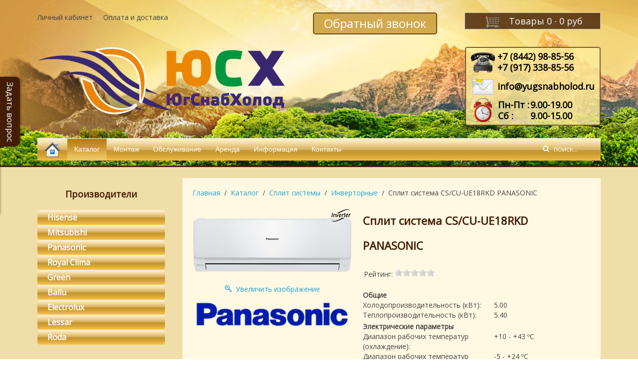

--- FILE ---
content_type: text/html; charset=utf-8
request_url: https://yugsnabholod.ru/katalog/split-sistemy/invertornye/split-sistema-cs-cu-ue18rkd-panasonic
body_size: 16945
content:
<!DOCTYPE HTML>
<html lang="ru-ru" dir="ltr"  data-config='{"twitter":0,"plusone":0,"facebook":0,"style":"default"}'>

<head>
<meta charset="utf-8">
<meta http-equiv="X-UA-Compatible" content="IE=edge">
<meta name="viewport" content="width=device-width, initial-scale=1">
<base href="https://yugsnabholod.ru/katalog/split-sistemy/invertornye/split-sistema-cs-cu-ue18rkd-panasonic" />
	<meta name="description" content="Купить настенную, инверторную сплит-систему CS/CU-UE18RKD PANASONIC в Волгограде." />
	<meta name="generator" content="Сплит-системы Волгоград" />
	<title>Настенная, инверторная сплит-система  CS/CU-UE18RKD PANASONIC - &quot;Югснабхолод&quot; Волгоград</title>
	<link href="https://yugsnabholod.ru/component/search/?Itemid=305&amp;controller=product&amp;task=view&amp;category_id=12&amp;product_id=17&amp;format=opensearch" rel="search" title="Искать &quot;Югснабхолод&quot; Волгоград" type="application/opensearchdescription+xml" />
	<link href="https://yugsnabholod.ru/component/search/?Itemid=107&amp;controller=product&amp;task=view&amp;category_id=12&amp;product_id=17&amp;format=opensearch" rel="search" title="Искать &quot;Югснабхолод&quot; Волгоград" type="application/opensearchdescription+xml" />
	<link href="/templates/yoo_master2/favicon.ico" rel="shortcut icon" type="image/vnd.microsoft.icon" />
	<link href="/plugins/system/bdthemes_shortcodes/css/shortcode-ultimate.css" rel="stylesheet" type="text/css" />
	<link href="/plugins/system/bdthemes_shortcodes/css/font-awesome.min.css" rel="stylesheet" type="text/css" />
	<link href="https://yugsnabholod.ru/components/com_jshopping/css/bs1.css" rel="stylesheet" type="text/css" />
	<link href="https://yugsnabholod.ru/components/com_jshopping/css/jquery.lightbox.css" rel="stylesheet" type="text/css" />
	<link href="https://yugsnabholod.ru/components/com_jshopping/css/jquery.rating.css" rel="stylesheet" type="text/css" />
	<link href="/cache/widgetkit/widgetkit-36684a3f.css" rel="stylesheet" type="text/css" />
	<link href="https://yugsnabholod.ru/media/com_uniterevolution2/assets/rs-plugin/css/settings.css" rel="stylesheet" type="text/css" />
	<link href="https://yugsnabholod.ru/media/com_uniterevolution2/assets/rs-plugin/css/dynamic-captions.css" rel="stylesheet" type="text/css" />
	<link href="https://yugsnabholod.ru/media/com_uniterevolution2/assets/rs-plugin/css/static-captions.css" rel="stylesheet" type="text/css" />
	<link href="/plugins/system/bdthemes_shortcodes/shortcodes/social_share/css/social_share.css" rel="stylesheet" type="text/css" />
	<link href="/media/mod_pwebcontact/css/bootstrap.css" rel="stylesheet" type="text/css" />
	<link href="/media/mod_pwebcontact/css/layout.css" rel="stylesheet" type="text/css" />
	<link href="/media/mod_pwebcontact/css/animations.css" rel="stylesheet" type="text/css" />
	<link href="/media/mod_pwebcontact/css/background/white.css" rel="stylesheet" type="text/css" />
	<link href="/cache/mod_pwebcontact/6940b4768de95afab48cf25883e7d3d7.css" rel="stylesheet" type="text/css" />
	<link href="/media/mod_pwebcontact/css/form/yellow.css" rel="stylesheet" type="text/css" />
	<link href="/cache/mod_pwebcontact/a97b5e1ea84691ffc4b6f4c64ce9c741.css" rel="stylesheet" type="text/css" />
	<link href="/media/mod_pwebcontact/css/form/green.css" rel="stylesheet" type="text/css" />
	<link href="/cache/mod_pwebcontact/5f4980f8ef13701fa078daba7384fedd.css" rel="stylesheet" type="text/css" />
	<link href="/cache/mod_pwebcontact/a3dd232ecaa2b234887fe674f32de0a4.css" rel="stylesheet" type="text/css" />
	<link href="/cache/mod_pwebcontact/e65905beea0455bd846ad48ce6c72c1a.css" rel="stylesheet" type="text/css" />
	<script type="application/json" class="joomla-script-options new">{"csrf.token":"8d733e0631e54000281e5a16f522dafc","system.paths":{"root":"","base":""},"joomla.jtext":{"JLIB_FORM_FIELD_INVALID":"\u041d\u0435\u043a\u043e\u0440\u0440\u0435\u043a\u0442\u043d\u043e \u0437\u0430\u043f\u043e\u043b\u043d\u0435\u043d\u043e \u043f\u043e\u043b\u0435:","MOD_PWEBCONTACT_INIT":"\u0418\u043d\u0438\u0446\u0438\u0430\u043b\u0438\u0437\u0430\u0446\u0438\u044f \u043e\u0442\u043f\u0440\u0430\u0432\u043a\u0438 \u0444\u043e\u0440\u043c\u044b...","MOD_PWEBCONTACT_SENDING":"\u0418\u0434\u0435\u0442 \u043e\u0442\u043f\u0440\u0430\u0432\u043a\u0430...","MOD_PWEBCONTACT_SEND_ERR":"\u041f\u043e\u0434\u043e\u0436\u0434\u0438\u0442\u0435 \u043d\u0435\u0441\u043a\u043e\u043b\u044c\u043a\u043e \u0441\u0435\u043a\u0443\u043d\u0434, \u043f\u0440\u0435\u0436\u0434\u0435 \u0447\u0435\u043c \u043e\u0442\u043f\u0440\u0430\u0432\u043b\u044f\u0442\u044c \u0441\u043b\u0435\u0434\u0443\u044e\u0449\u0435\u0435 \u0441\u043e\u043e\u0431\u0449\u0435\u043d\u0438\u0435","MOD_PWEBCONTACT_REQUEST_ERR":"\u041e\u0448\u0438\u0431\u043a\u0430 \u0437\u0430\u043f\u0440\u043e\u0441\u0430: ","MOD_PWEBCONTACT_COOKIES_ERR":"\u0412\u043a\u043b\u044e\u0447\u0438\u0442\u0435 \u043a\u0443\u043a\u0438 (cookies) \u0432 \u0431\u0440\u0430\u0443\u0437\u0435\u0440\u0435 \u0438 \u043e\u0431\u043d\u043e\u0432\u0438\u0442\u0435 \u0441\u0442\u0440\u0430\u043d\u0438\u0446\u0443"}}</script>
	<script src="/media/jui/js/jquery.min.js?b655c2237a60d44f943d7c5948a5193f" type="text/javascript"></script>
	<script src="/media/jui/js/jquery-noconflict.js?b655c2237a60d44f943d7c5948a5193f" type="text/javascript"></script>
	<script src="/media/jui/js/jquery-migrate.min.js?b655c2237a60d44f943d7c5948a5193f" type="text/javascript"></script>
	<script src="/plugins/system/bdthemes_shortcodes/js/shortcode-ultimate.js" type="text/javascript"></script>
	<script src="/media/system/js/mootools-core.js?b655c2237a60d44f943d7c5948a5193f" type="text/javascript"></script>
	<script src="/media/system/js/core.js?b655c2237a60d44f943d7c5948a5193f" type="text/javascript"></script>
	<script src="/media/jui/js/bootstrap.min.js?b655c2237a60d44f943d7c5948a5193f" type="text/javascript"></script>
	<script src="https://yugsnabholod.ru/components/com_jshopping/js/jquery/jquery.media.js" type="text/javascript"></script>
	<script src="https://yugsnabholod.ru/components/com_jshopping/js/functions.js" type="text/javascript"></script>
	<script src="https://yugsnabholod.ru/components/com_jshopping/js/validateForm.js" type="text/javascript"></script>
	<script src="https://yugsnabholod.ru/components/com_jshopping/js/jquery/jquery.lightbox.js" type="text/javascript"></script>
	<script src="https://yugsnabholod.ru/components/com_jshopping/js/jquery/jquery.MetaData.js" type="text/javascript"></script>
	<script src="https://yugsnabholod.ru/components/com_jshopping/js/jquery/jquery.rating.pack.js" type="text/javascript"></script>
	<script src="/media/plg_captcha_recaptcha/js/recaptcha.min.js?b655c2237a60d44f943d7c5948a5193f" type="text/javascript"></script>
	<script src="https://www.google.com/recaptcha/api.js?onload=JoomlaInitReCaptcha2&render=explicit&hl=ru-RU" type="text/javascript"></script>
	<script src="/media/system/js/punycode.js?b655c2237a60d44f943d7c5948a5193f" type="text/javascript"></script>
	<script src="/media/system/js/validate.js?b655c2237a60d44f943d7c5948a5193f" type="text/javascript"></script>
	<script src="/cache/widgetkit/widgetkit-c8a8ad08.js" type="text/javascript"></script>
	<script src="https://yugsnabholod.ru/media/com_uniterevolution2/assets/rs-plugin/js/jquery.themepunch.tools.min.js" type="text/javascript"></script>
	<script src="https://yugsnabholod.ru/media/com_uniterevolution2/assets/rs-plugin/js/jquery.themepunch.revolution.min.js" type="text/javascript"></script>
	<script src="/plugins/system/bdthemes_shortcodes/shortcodes/social_share/js/social_share.js" type="text/javascript"></script>
	<script src="/media/mod_pwebcontact/js/jquery.ui.effects.min.js?v=1.11.1" type="text/javascript"></script>
	<script src="/media/mod_pwebcontact/js/jquery.validate.min.js?v=1.14.0" type="text/javascript"></script>
	<script src="/media/mod_pwebcontact/js/jquery.pwebcontact-legacy.min.js?v=3.4.2" type="text/javascript"></script>
	<script src="/libraries/quix/assets/js/wow.js" type="text/javascript"></script>
	<script type="text/javascript">
function initJSlightBox(){
    jQuery("a.lightbox").lightBox({
        imageLoading: "https://yugsnabholod.ru/components/com_jshopping/images/loading.gif",
        imageBtnClose: "https://yugsnabholod.ru/components/com_jshopping/images/close.gif",
        imageBtnPrev: "https://yugsnabholod.ru/components/com_jshopping/images/prev.gif",
        imageBtnNext: "https://yugsnabholod.ru/components/com_jshopping/images/next.gif",
        imageBlank: "https://yugsnabholod.ru/components/com_jshopping/images/blank.gif",
        txtImage: "Изображение",
        txtOf: "из"
    });
}
jQuery(function() { initJSlightBox(); });jQuery(function($){ initTooltips(); $("body").on("subform-row-add", initTooltips); function initTooltips (event, container) { container = container || document;$(container).find(".hasTooltip").tooltip({"html": true,"container": "body"});} });new WOW().init();
	</script>
	<script type="application/ld+json">
{"@context":"http:\/\/schema.org","@type":"Organization","name":"\"\u042e\u0433\u0441\u043d\u0430\u0431\u0445\u043e\u043b\u043e\u0434\" \u0412\u043e\u043b\u0433\u043e\u0433\u0440\u0430\u0434","url":"https:\/\/yugsnabholod.ru\/"}
	</script>
	<link rel="canonical" href="/katalog/split-sistemy/nastennye/split-sistema-cs-cu-ue18rkd-panasonic"/>
	<meta property="og:locale" content="ru-RU" />
	<meta property="og:title" content="Сплит система CS/CU-UE18RKD PANASONIC" />
	<meta property="og:type" content="product" />
	<meta property="og:url" content="https://yugsnabholod.ru/katalog/split-sistemy/invertornye/split-sistema-cs-cu-ue18rkd-panasonic/" />
	<meta property="og:image" content="https://yugsnabholod.ru/components/com_jshopping/files/img_products/CS-UE12RKD3.png" />
	<meta property="og:site_name" content=""Югснабхолод" Волгоград" />

<link rel="apple-touch-icon-precomposed" href="/templates/yoo_master2/apple_touch_icon.png">
<link rel="stylesheet" href="/templates/yoo_master2/css/bootstrap.css">
<link rel="stylesheet" href="/templates/yoo_master2/css/theme.css">
<link rel="stylesheet" href="/templates/yoo_master2/css/custom.css">
<script src="/templates/yoo_master2/warp/vendor/uikit/js/uikit.js"></script>
<script src="/templates/yoo_master2/warp/vendor/uikit/js/components/autocomplete.js"></script>
<script src="/templates/yoo_master2/warp/vendor/uikit/js/components/search.js"></script>
<script src="/templates/yoo_master2/warp/vendor/uikit/js/components/tooltip.js"></script>
<script src="/templates/yoo_master2/warp/vendor/uikit/js/components/sticky.js"></script>
<script src="/templates/yoo_master2/warp/js/social.js"></script>
<script src="/templates/yoo_master2/js/theme.js"></script>
</head>

<body class="tm-sidebar-a-left tm-sidebars-1 tm-noblog">

	<div class="uk-container uk-container-center">

				<div class="tm-toolbar uk-clearfix uk-hidden-small">

						<div class="uk-float-left"><div class="uk-panel"><ul class="uk-subnav uk-subnav-line">
<li><a href="/lichnyj-kabinet">Личный кабинет</a></li><li><a href="/oplata-i-dostavka" title="Оплата и доставка">Оплата и доставка</a></li></ul></div></div>
			
						<div class="uk-float-right"><div class="uk-panel"><div id = "jshop_module_cart" title="Корзина покупок">
<a class="cart" href = "/katalog/cart/view">
<div class="uk-flex uk-flex-center uk-flex-middle">
    <div class="uk-float-left uk-margin-right">
      <img src="/images/shopping_cart_empty_32.png" alt="Корзина покупок">
      
    </div>
    <div class="uk-float-left white-text uk-h4">
      Товары&nbsp;<span id = "jshop_quantity_products">0</span>
    </div>
    <div class="uk-float-left uk-margin-small-left uk-margin-small-right white-text">-</div>
    <div class="uk-float-left white-text uk-h4">
      0 руб    </div>
</div>
</a>

</div></div>
<div class="uk-panel">
	<a href="#" class="pwebcontact151_toggler uk-float-left zvonok uk-hidden-medium" title="Закажите обратный звонок. Мы Вам перезвоним">
    <span class="white-text">Обратный звонок</span>
</a></div></div>
			
		</div>
		
				<div class="tm-headerbar uk-clearfix uk-hidden-small">

						<a class="tm-logo" href="https://yugsnabholod.ru">
	<img src="/images/logo_yugsnabholod.png" alt="Югснабхолод" title="Югснабхолод" width="500" height="auto" />
</a>
			
			<div class="uk-panel phone">
	<div class="uk-float-right tel-mail" style="background:rgba(255,238,153,0.8);padding:5px 10px;">
<ul class="uk-list" style="margin-bottom:0;">
<li class=" uk-flex uk-flex-middle">
        <img class="uk-float-left" src="/images/phone_retro_48.png" alt="Телефон" title="Телефоны" />
<div class="uk-margin-small-left uk-float-left">
            <a style="text-decoration: none; color: #000;font-size: 18px;font-weight:bold;" href="tel:+78442 988556"> +7 (8442) 98-85-56</a></br>
            <a style="text-decoration: none; color: #000;font-size: 18px;font-weight:bold;" href="tel:+79173388556"> +7 (917) 338-85-56</a>
            </div>
        </li>
<li class=" uk-flex uk-flex-middle">
        <img class="uk-float-left" src="/images/email_48.png" alt="E-mail" title="Почта" />
        <span class="uk-margin-small-left uk-float-left" style="font-size:18px;margin:0;font-weight:bold;"><span id="cloak81dfc4c577b87d941ce2b7c5a9183d13">Адрес электронной почты защищен от спам-ботов. Для просмотра адреса в вашем браузере должен быть включен Javascript.</span><script type='text/javascript'>
				document.getElementById('cloak81dfc4c577b87d941ce2b7c5a9183d13').innerHTML = '';
				var prefix = '&#109;a' + 'i&#108;' + '&#116;o';
				var path = 'hr' + 'ef' + '=';
				var addy81dfc4c577b87d941ce2b7c5a9183d13 = '&#105;nf&#111;' + '&#64;';
				addy81dfc4c577b87d941ce2b7c5a9183d13 = addy81dfc4c577b87d941ce2b7c5a9183d13 + 'y&#117;gsn&#97;bh&#111;l&#111;d' + '&#46;' + 'r&#117;';
				var addy_text81dfc4c577b87d941ce2b7c5a9183d13 = '&#105;nf&#111;' + '&#64;' + 'y&#117;gsn&#97;bh&#111;l&#111;d' + '&#46;' + 'r&#117;';document.getElementById('cloak81dfc4c577b87d941ce2b7c5a9183d13').innerHTML += '<a ' + path + '\'' + prefix + ':' + addy81dfc4c577b87d941ce2b7c5a9183d13 + '\'>'+addy_text81dfc4c577b87d941ce2b7c5a9183d13+'<\/a>';
		</script></span>
        </li>
<li class=" uk-flex uk-flex-middle">
        <img class="uk-float-left" src="/images/clock_retro_red_48.png" alt="График работы" title="График работы магазина" />
<div class="uk-margin-small-left uk-float-left">
<table>
<tbody>
<tr style="color: #000;font-size: 18px;font-weight:bold;">
<td>Пн-Пт :</td>
<td> 9.00-19.00</td>
        </tr>
<tr style="color: #000;font-size: 18px;font-weight:bold;">
<td>Сб :</td>
<td> 9.00-15.00</td>
    </tbody>
</table>
            </div>
        </li>
    </ul>
</div>
</div>
		</div>
		
				<nav class="tm-navbar uk-navbar">

						<ul class="uk-navbar-nav uk-hidden-small">
<li><a href="/" title="Сплит системы, кондиционеры, обогреватели"><img src="/images/Home.png" alt="Главная"/></a></li><li class="uk-parent uk-active" data-uk-dropdown="{'preventflip':'y'}" aria-haspopup="true" aria-expanded="false"><a href="/katalog" title="Каталог кондиционеров,  сплит систем и расходных материалов">Каталог</a><div class="uk-dropdown uk-dropdown-navbar uk-dropdown-width-2" style="min-width: 460px; max-width: 460px; width:230px;"><div class="uk-grid uk-dropdown-grid"><div class="uk-width-1-2"><ul class="uk-nav uk-nav-navbar"><li class="uk-parent uk-active"><a href="/katalog/split-sistemy" title="Сплит системы и кондиционеры">Сплит системы</a><ul class="uk-nav-sub"><li class="uk-active"><a href="/katalog/split-sistemy/invertornye">Инверторные</a></li><li><a href="/katalog/split-sistemy/nastennye">Настенные</a></li><li><a href="/katalog/split-sistemy/napolno-potolochnye">Напольно-потолочные</a></li><li><a href="/katalog/split-sistemy/kanalnye">Канальные</a></li><li><a href="/katalog/split-sistemy/kasetnye">Кассетные</a></li><li><a href="/katalog/split-sistemy/kolonnye">Колонные</a></li></ul></li><li class="uk-parent"><a href="/katalog/raskhodnye-materialy">Расходные материалы</a><ul class="uk-nav-sub"><li><a href="/katalog/raskhodnye-materialy/truba-mednaya">Труба медная</a></li><li><a href="/katalog/raskhodnye-materialy/teploizolyatsiya-trubnaya">Теплоизоляция трубная</a></li></ul></li></ul></div><div class="uk-width-1-2"><ul class="uk-nav uk-nav-navbar"><li class="uk-parent"><a href="/katalog/proizvoditeli" class="white-text">Производители</a><ul class="uk-nav-sub"><li><a href="/katalog/proizvoditeli/hisense">Hisense</a></li><li><a href="/katalog/proizvoditeli/mitsubishi">Mitsubishi</a></li><li><a href="/katalog/proizvoditeli/panasonic">Panasonic</a></li><li><a href="/katalog/proizvoditeli/royal-clima">Royal Clima</a></li><li><a href="/katalog/proizvoditeli/green">Green</a></li><li><a href="/katalog/proizvoditeli/ballu">Ballu</a></li><li><a href="/katalog/proizvoditeli/electrolux">Electrolux</a></li><li><a href="/katalog/proizvoditeli/lessar">Lessar</a></li><li><a href="/katalog/proizvoditeli/roda">Roda</a></li></ul></li></ul></div></div></div></li><li><a href="/montazh" title="Монтаж сплит-систем">Монтаж</a></li><li><a href="/obsluzhivanie" title="Обслуживание сплит-систем">Обслуживание</a></li><li><a href="/arenda" title="Аренда сплит систем, кондиционеров, тепловых пушек и генераторов.">Аренда</a></li><li class="uk-parent" data-uk-dropdown="{'preventflip':'y'}" aria-haspopup="true" aria-expanded="false"><a href="/informatsiya">Информация</a><div class="uk-dropdown uk-dropdown-navbar uk-dropdown-width-1"><div class="uk-grid uk-dropdown-grid"><div class="uk-width-1-1"><ul class="uk-nav uk-nav-navbar"><li><a href="/informatsiya/aktsii">Акции</a></li><li><a href="/informatsiya/voprosy-otvety">Вопросы/ответы</a></li><li><a href="/informatsiya/novosti">Новости</a></li><li><a href="/informatsiya/stati">Статьи</a></li></ul></div></div></div></li><li><a href="/kontakty" title="Контакты">Контакты</a></li></ul>			
						<a href="#offcanvas" class="uk-navbar-toggle uk-visible-small" data-uk-offcanvas></a>
			<a href="/katalog/cart/view" class="uk-navbar-flip offcanvas-cart uk-visible-small"><img src="/images/shopping_cart_empty_48.png"></a>
			
						<div class="uk-navbar-flip">
				<div class="uk-navbar-content uk-hidden-small uk-hidden-medium">
<form id="search-40-697274de2e843" class="uk-search" action="/katalog/split-sistemy/invertornye" method="post" data-uk-search="{'source': '/component/search/?tmpl=raw&amp;type=json&amp;ordering=&amp;searchphrase=all', 'param': 'searchword', 'msgResultsHeader': 'Результаты поиска', 'msgMoreResults': 'Показать все результаты', 'msgNoResults': 'Ничего не найдено!', flipDropdown: 1}">
	<input class="uk-search-field" type="text" name="searchword" placeholder="поиск...">
	<input type="hidden" name="task"   value="search">
	<input type="hidden" name="option" value="com_search">
	<input type="hidden" name="Itemid" value="305">
</form>
</div>
			</div>
			
						<div class="uk-navbar-content uk-navbar-center uk-visible-small"><a class="tm-logo-small" href="https://yugsnabholod.ru">
	<img style="padding-top:10px;" src="/images/logo_ush.png" alt="Югснабхолод" title="Югснабхолод" /></a></div>
			
		</nav>
		
		
		
				<div id="tm-middle" class="tm-middle uk-grid" data-uk-grid-match data-uk-grid-margin>

						<div class="tm-main uk-width-medium-3-4 uk-push-1-4">

				
								<main id="tm-content" class="tm-content">

										<ul class="uk-breadcrumb"><li><a href="/">Главная</a></li><li><a href="/katalog">Каталог</a></li><li><a href="/katalog/split-sistemy">Сплит системы</a></li><li><a href="/katalog/split-sistemy/invertornye">Инверторные</a></li><li class="uk-active"><span>Сплит система CS/CU-UE18RKD PANASONIC</span></li></ul>
					
					<div id="system-message-container">
</div>



<script type="text/javascript">
        var translate_not_available = "Нет в наличии выбранной опции";
        var translate_zoom_image = "Увеличить изображение";
    var product_basic_price_volume = 0.0000;
    var product_basic_price_unit_qty = 1;
    var currency_code = "руб";
    var format_currency = "00 Symb";
    var decimal_count = 0;
    var decimal_symbol = ".";
    var thousand_separator = "";
    var attr_value = new Object();
    var attr_list = new Array();
    var attr_img = new Object();
            var liveurl = 'https://yugsnabholod.ru/';
    var liveattrpath = 'https://yugsnabholod.ru/components/com_jshopping/files/img_attributes';
    var liveproductimgpath = 'https://yugsnabholod.ru/components/com_jshopping/files/img_products';
    var liveimgpath = 'https://yugsnabholod.ru/components/com_jshopping/images';
    var urlupdateprice = '/katalog/product/ajax_attrib_select_and_price/17?ajax=1';
    	
jQuery.fn.tooltip = function(options) {		
	var options = jQuery.extend({
		txt: '', 
		maxWidth: 300,
		effect: 'fadeIn',
		duration: 300
	},options);
	
	var helper,effect={},el_tips={};
	if(!jQuery("div.tooltip").length) 
	jQuery(function() {helper = jQuery('<div class="tooltip"></div>').appendTo(document.body).hide();});
	else helper = jQuery("div.tooltip").hide();
	
	effect.show = options.effect;
	switch(options.effect) {
		case 'fadeIn': 		effect.hide = 'fadeOut'; 	break;
		case 'show': 		effect.hide = 'hide'; 		break;
		case 'slideDown': 	effect.hide = 'slideUp'; 	break;
		default: 			effect.hide = 'fadeOut'; 	break;
	}
			
	return this.each(function() {
		if(options.txt) el_tips[jQuery.data(this)] = options.txt;
			else el_tips[jQuery.data(this)] = this.title;
			this.title = '';
			this.alt = '';
		}).mouseover(
			function () {
				if(el_tips[jQuery.data(this)] != '') {
					helper.css('width','');
					helper.html(el_tips[jQuery.data(this)]);
					if(helper.width() > options.maxWidth) helper.width(options.maxWidth);
					eval('helper.'+effect.show+'('+options.duration+')');
					jQuery(this).bind('mousemove', update);
				}
			}
		).mouseout(
			function () {
				jQuery(this).unbind('mousemove', update);	
				eval('helper.'+effect.hide+'('+options.duration+')');
			}		
		);
			

		function update(e) {		
			if (e.pageX + helper.width() + 40 > jQuery(document).scrollLeft() + window.screen.availWidth) 
			helper.css({left: e.pageX - helper.width() - 25 + "px"});
			else helper.css({left: e.pageX + 5 + "px"});
		
			if (e.pageY - helper.height() - 25 < jQuery(document).scrollTop()) helper.css({top: e.pageY + 25 + "px"});
			else helper.css({top: e.pageY - helper.height() - 25 + "px"});
		};
};	
	
</script><div class="jshop productfull" itemscope itemtype="http://schema.org/Product">
<form name="product" method="post" action="/katalog/cart/add" enctype="multipart/form-data" autocomplete="off">

            
    <div class="row-fluid">    

        <div class="span5">
            <div class="image_middle">
                                                    <div class="product_label">
                                                    <img src="https://yugsnabholod.ru/components/com_jshopping/files/img_labels/inverter1.png" alt="Инверторная" />
                                            </div>
                                                
                <span id='list_product_image_middle'>
    			                                                <a class="lightbox" id="main_image_full_48" href="https://yugsnabholod.ru/components/com_jshopping/files/img_products/full_CS-UE12RKD3.png" >
                    <img id = "main_image_48" src = "https://yugsnabholod.ru/components/com_jshopping/files/img_products/CS-UE12RKD3.png" alt="Сплит система CS/CU-UE18RKD PANASONIC" title="Сплит система CS/CU-UE18RKD PANASONIC"  itemprop="image"/>
                    <div class="text_zoom">
                        <i class="icon-zoom-in"></i>&nbsp;Увеличить изображение                    </div>
                </a>
                                </span>
                                
                                <div class="manufacturer_logo">
                    <a href="/katalog/proizvoditeli/panasonic">
                        <img src="https://yugsnabholod.ru/components/com_jshopping/files/img_manufs/panasonic_logo.png" alt="Сплит системы и кондиционеры Panasonic" title="Сплит системы и кондиционеры Panasonic" border="0" />
                    </a>
                </div>
                            </div>
            <div class="jshop_img_description">
                                <ul id='list_product_image_thumb'>
                                </ul>
                                                            </div>
            <!-- Быстрый заказ -->
            <div class="uk-block block-zakaz">
                <div class="uk-flex uk-flex-middle uk-flex-center">
                    <a href="#pwebcontact138_toggler" class="uk-button uk-button-large zakaz ">Купить</a>
                </div>
            </div><!-- КОНЕЦ Быстрый заказ -->
        </div><!-- /span5 -->

        
       
        <div class="span7">
		
			<div class="product_header" itemprop="name">
            <h1>Сплит система CS/CU-UE18RKD PANASONIC                            </h1>
			</div>

            <div itemprop="aggregateRating" itemscope itemtype="http://schema.org/AggregateRating">
<div class="ratinghits">
        
        
        <span>Рейтинг: </span>
    <span><div class='stars_no_active' style='width:80px'><div class='stars_active' style='width:0px'></div></div></span>
    </div>
<div class="none">
<span itemprop="ratingValue">0.00</span>
<span itemprop="bestRating">10</span>
<span itemprop="worstRating">1</span>
<span itemprop="reviewCount">0</span>
</div>
</div>
            
            <div class="row-fluid">
                                
                 
            </div>       
            
            
            
            <!-- Attributes -->
                        <!-- Attributes -->

           <!-- Free Attributes -->
                        <!-- Free Attributes -->

            <!-- Extra fields -->
                        <ul class="unstyled extra_fields">
                            <li class='extra_fields_group'>
                    Общие                </li>
                                <li class="row-fluid">
                    <span class="span4 extra_fields_name">Холодопроизводительность (кВт):</span>
                    <span class="span8 extra_fields_value">5.00</span>
                                  
                </li>
                            <li class="row-fluid">
                    <span class="span4 extra_fields_name">Теплопроизводительность (кВт):</span>
                    <span class="span8 extra_fields_value">5.40</span>
                                  
                </li>
                            <li class='extra_fields_group'>
                    Электрические параметры                </li>
                                <li class="row-fluid">
                    <span class="span4 extra_fields_name">Диапазон рабочих температур (охлаждение):</span>
                    <span class="span8 extra_fields_value">+10 - +43 ºC</span>
                                  
                </li>
                            <li class="row-fluid">
                    <span class="span4 extra_fields_name">Диапазон рабочих температур (обогрев):</span>
                    <span class="span8 extra_fields_value">-5 - +24 ºC</span>
                                  
                </li>
                            <li class='extra_fields_group'>
                    Габаритные размеры                </li>
                                <li class="row-fluid">
                    <span class="span4 extra_fields_name">Внутренний блок (мм):</span>
                    <span class="span8 extra_fields_value">290 x 1070 x 240</span>
                                  
                </li>
                            <li class="row-fluid">
                    <span class="span4 extra_fields_name">Внешний блок (мм):</span>
                    <span class="span8 extra_fields_value">619 x 824 x 299</span>
                                  
                </li>
                            <li class='extra_fields_group'>
                    Диаметр трубок                </li>
                                <li class="row-fluid">
                    <span class="span4 extra_fields_name">Диаметр трубок (жидкость):</span>
                    <span class="span8 extra_fields_value">6.35 (1/4)</span>
                                  
                </li>
                            <li class="row-fluid">
                    <span class="span4 extra_fields_name">Диаметр трубок (газ):</span>
                    <span class="span8 extra_fields_value">12.7 (1/2)</span>
                                  
                </li>
                        </ul>
                        <!-- Extra fields -->

            <!-- Manufacturer -->
                        <!-- Manufacturer -->

            <!--  WARNING class collspan3  -->
                        <!-- WARNING -->
                     
                                                            
            

                        
                            <div class = "not_available" id="not_available">
				</div>
                        
                     
                                            </div><!-- /span7 -->

    </div><!-- /row-fluid -->    
        
    <input type="hidden" name="to" id='to' value="cart" />
    <input type="hidden" name="product_id" id="product_id" value="17" />
    <input type="hidden" name="category_id" id="category_id" value="12" />
</form>

<div id="list_product_demofiles"></div>

<ul class="nav nav-tabs">
    <li class="active"><a href="#specs" data-toggle="tab"><h3>Описание</h3></a></li>
        <li><a href="#review" data-toggle="tab"><h3>Отзыв</h3></a></li>
        </ul>

<div class="tab-content">
    <div class="tab-pane active" id="specs">
        <div class="jshop_prod_description" itemprop="description">
        	        	<!--<h2 class="uk-h4">Вы можете купить «Сплит система CS/CU-UE18RKD PANASONIC» по цене 65572 рублей в магазине Югснабхолод.</h2>-->
        </div>
    </div>
    <div class="tab-pane" id="related">
            </div>
        <div class="tab-pane" id="review">
            
    
       
            
        <span class="review">Оставить отзыв</span>
        <form action="/katalog/split-sistemy/invertornye/product/reviewsave" name="add_review" method="post" onsubmit="return validateReviewForm(this.name)">
			<input type="hidden" name="product_id" value="17" />
			<input type="hidden" name="back_link" value="/katalog/split-sistemy/invertornye/split-sistema-cs-cu-ue18rkd-panasonic" />
			<input type="hidden" name="8d733e0631e54000281e5a16f522dafc" value="1" />			<div id="jshop_review_write" >
				<div>
					<label>
						Имя					</label>
					<span>
						<input type="text" name="user_name" id="review_user_name" class="inputbox" value="" />
					</span>
				</div>
				<div>
					<label>
						E-mail					</label>
					<span>
						<input type="text" name="user_email" id="review_user_email" class="inputbox" value="" />
					</span>
				</div>
				<div>
					<label>
						Текст комментария					</label>
					<span>
						<textarea name="review" id="review_review" rows="4" cols="40" class="jshop inputbox review_textarea"></textarea>
					</span>
				</div>
				<div>
					<label>
						Оценка для товара					</label>
					<span>
												<input name="mark" type="radio" class="star {split:2}" value="1" />
												<input name="mark" type="radio" class="star {split:2}" value="2" />
												<input name="mark" type="radio" class="star {split:2}" value="3" />
												<input name="mark" type="radio" class="star {split:2}" value="4" />
												<input name="mark" type="radio" class="star {split:2}" value="5" />
												<input name="mark" type="radio" class="star {split:2}" value="6" />
												<input name="mark" type="radio" class="star {split:2}" value="7" />
												<input name="mark" type="radio" class="star {split:2}" value="8" />
												<input name="mark" type="radio" class="star {split:2}" value="9" />
												<input name="mark" type="radio" class="star {split:2}" value="10" checked="checked"/>
											</span>
				</div>
				<td class="name">CAPTCHA <span>*</span></td><td><div id="jshopping_captcha" class="jshopping_captcha g-recaptcha" data-sitekey="6LeDGykTAAAAAMLUmoOSWdczq5WhdxEL_YI5ikRB" data-theme="light" data-size="normal" data-tabindex="0" data-callback="" data-expired-callback="" data-error-callback=""></div></td>				<div>
					<input type="submit" class="button validate" value="Отправить" />
				</div>
			</div>
        </form>
        </div>
    </div>

<div class="button_back">
<input type="button" class="btn back" value="Назад" onclick="history.go(-1);" />
</div>

</div>
<script>
jQuery.fn.autoheight = function() {
	var $maxHeight = 0;
	jQuery(this).each(function() {
		if (jQuery(this).height() > $maxHeight ) {
		$maxHeight = jQuery(this).height();
		}
	});
	jQuery(this).height($maxHeight);
}

jQuery(document).ready(function() {
	jQuery(window).load(function() {
        jQuery(".block_product .product .image").autoheight();
        jQuery(window).resize(function() {
                jQuery(".block_product .image").height("auto").autoheight();
        });
		jQuery(".block_product .mainblock").autoheight();
        jQuery(window).resize(function() {
                jQuery(".block_product .mainblock").height("auto").autoheight();
        });
		jQuery(".block_product .product_title").autoheight();
        jQuery(window).resize(function() {
                jQuery(".block_product .product_title").height("auto").autoheight();
        });
    });  
});

</script>
<style>
.tab-content > #related.tab-pane{
	position: absolute;
	left: -20000px;
	display: block;
}
.tab-content > #related.tab-pane.active{
	position: static;
}
</style><span id="mxcpr">Copyright MAXXmarketing GmbH<br><a rel="nofollow" target="_blank" href="https://www.joomshopping.com/">JoomShopping Download & Support</a></span>
				</main>
				
				
			</div>
			
                                                            <aside class="tm-sidebar-a uk-width-medium-1-4 uk-pull-3-4"><div class="uk-panel uk-panel-box catalog_menu"><h3 class="uk-panel-title">Производители</h3><ul class="uk-nav uk-nav-parent-icon uk-nav-side" data-uk-nav="{}">
<li><a href="/katalog/proizvoditeli/hisense">Hisense</a></li><li><a href="/katalog/proizvoditeli/mitsubishi">Mitsubishi</a></li><li><a href="/katalog/proizvoditeli/panasonic">Panasonic</a></li><li><a href="/katalog/proizvoditeli/royal-clima">Royal Clima</a></li><li><a href="/katalog/proizvoditeli/green">Green</a></li><li><a href="/katalog/proizvoditeli/ballu">Ballu</a></li><li><a href="/katalog/proizvoditeli/electrolux">Electrolux</a></li><li><a href="/katalog/proizvoditeli/lessar">Lessar</a></li><li><a href="/katalog/proizvoditeli/roda">Roda</a></li></ul></div>
<div class="uk-panel uk-panel-box catalog_menu"><h3 class="uk-panel-title">Сплит системы</h3><ul class="uk-nav uk-nav-parent-icon uk-nav-side" data-uk-nav="{}">
<li class="uk-active"><a href="/katalog/split-sistemy/invertornye">Инверторные</a></li><li><a href="/katalog/split-sistemy/nastennye">Настенные</a></li><li><a href="/katalog/split-sistemy/napolno-potolochnye">Напольно-потолочные</a></li><li><a href="/katalog/split-sistemy/kanalnye">Канальные</a></li><li><a href="/katalog/split-sistemy/kasetnye">Кассетные</a></li><li><a href="/katalog/split-sistemy/kolonnye">Колонные</a></li></ul></div>
<div class="uk-panel uk-panel-box catalog_menu"><h3 class="uk-panel-title">Расходные материалы</h3><ul class="uk-nav uk-nav-parent-icon uk-nav-side" data-uk-nav="{}">
<li><a href="/katalog/raskhodnye-materialy/truba-mednaya">Труба медная</a></li><li><a href="/katalog/raskhodnye-materialy/teploizolyatsiya-trubnaya">Теплоизоляция трубная</a></li></ul></div>
<div class="uk-panel uk-hidden-small">
	<div class="rec" data-uk-sticky="{media: '(min-width: 768px) and (orientation: landscape)',boundary:'#tm-footer',top:70}"><!-- START: Modules Anywhere --><!-- START REVOLUTION SLIDER 5.0.14 fullwidth mode -->
<div id="rev_slider_4_1_wrapper" class="rev_slider_wrapper fullwidthbanner-container" style="margin:0px auto;background-color:#EFDEA8;padding:0px;margin-top:0px;margin-bottom:0px;max-height:432px;">
<div id="rev_slider_4_1" class="rev_slider fullwidthabanner" style="display:none;max-height:432px;height:432px;">
<ul>	<!-- SLIDE  1-->
<li data-transition="notransition" data-slotamount="7" data-masterspeed="300"  data-saveperformance="off" >
		<!-- MAIN IMAGE -->
		<img src="https://yugsnabholod.ru/images/nebo1.jpg"  alt="nebo1"  data-bgposition="center top" data-bgfit="cover" data-bgrepeat="no-repeat">
		<!-- LAYERS -->
		<!-- LAYER NR. 1 -->
<div class="tp-caption sfb"
			data-x="-224"
			data-y="373" 
			data-speed="300"
			data-start="0"
			data-easing="Power4.easeInOut"
			data-elementdelay="0.1"
			data-endelementdelay="0.1"
			 data-endspeed="300"
			style="z-index: 5;"><img src="https://yugsnabholod.ru/images/pustinya.png" alt="Песок" data-ww="866.5254237288136" data-hh="500">
		</div>
		<!-- LAYER NR. 2 -->
<div class="tp-caption lft"
			data-x="11"
			data-y="77" 
			data-speed="500"
			data-start="1200"
			data-easing="easeOutBounce"
			data-elementdelay="0.1"
			data-endelementdelay="0.1"
			 data-endspeed="300"
			style="z-index: 6;">
<div style=" -moz-transform: rotate(2deg); -ms-transform: rotate(2deg); -o-transform: rotate(2deg); -webkit-transform: rotate(2deg); transform: rotate(2deg); -moz-transform-origin: 50% 50%; -ms-transform-origin: 50% 50%; -o-transform-origin: 50% 50%; -webkit-transform-origin: 50% 50%; transform-origin: 50% 50%;" class="tp-layer-inner-rotation   rs-pulse"  data-easing="Power3.easeInOut" data-speed="2" data-zoomstart="1" data-zoomend="1"><img src="https://yugsnabholod.ru/images/AS-07HR4SYNNK.png" alt="Сплит-система AS-07HR4SYNNK Hisense" data-ww="244" data-hh="122">
				</div>
		</div>
		<!-- LAYER NR. 3 -->
<div class="tp-caption large_text lfl tp-resizeme"
			data-x="7"
			data-y="-1" 
			data-speed="400"
			data-start="2000"
			data-easing="easeOutElastic"
			data-splitin="none"
			data-splitout="none"
			data-elementdelay="0.1"
			data-endelementdelay="0.1"
			 data-endspeed="300"
			style="z-index: 7; max-width: 253px; max-height: 258px; white-space: pre-wrap;">
<div style="" class="tp-layer-inner-rotation large_text  rs-pulse"  data-easing="Power3.easeInOut" data-speed="2" data-zoomstart="1" data-zoomend="1">
<p><strong><span style="font-size: 22pt;line-height:20px;">ЛУЧШАЯ ЦЕНА !</span></strong></p>
<br/><br/>
<p style="text-align: center;"><span style="font-family: 'arial black', 'avant garde';"><strong><span style="font-size: 24pt; color: rgb(255, 0, 0);">15800 руб.</span></strong>
	</span>
</p>
				</div>
		</div>
		<!-- LAYER NR. 4 -->
<div class="tp-caption large_text lfl tp-resizeme"
			data-x="20"
			data-y="215" 
			data-speed="400"
			data-start="2000"
			data-easing="easeOutElastic"
			data-splitin="none"
			data-splitout="none"
			data-elementdelay="0.1"
			data-endelementdelay="0.1"
			 data-endspeed="300"
			style="z-index: 8; max-width: 217px; max-height: 68px; white-space: pre-wrap;">
<div style="" class="tp-layer-inner-rotation large_text  rs-pulse"  data-easing="Power3.easeInOut" data-speed="2" data-zoomstart="1" data-zoomend="1">
<p style="text-align: center;"><span style="font-family: 'arial black', 'avant garde';"><strong><span style="font-size: 24pt;;">За качество</span></strong>
	</span>
</p>
				</div>
		</div>
		<!-- LAYER NR. 5 -->
<div class="tp-caption very_large_text lfr tp-resizeme"
			data-x="54"
			data-y="284" 
			data-speed="400"
			data-start="2600"
			data-easing="easeOutBounce"
			data-splitin="none"
			data-splitout="none"
			data-elementdelay="0.1"
			data-endelementdelay="0.1"
			 data-endspeed="300"
			style="z-index: 9; max-width: none; max-height: none; white-space: nowrap;"><a href='/katalog/split-sistemy/nastennye/split-sistema-gri-gro-07-hh1-as-07hr4syddk-green' class='tp-button red large'>КУПИТЬ СЕЙЧАС</a>
		</div>
		<!-- LAYER NR. 6 -->
<div class="tp-caption customin"
			data-x="center" data-hoffset="1"
			data-y="center" data-voffset="185"
			data-customin="x:0;y:0;z:0;rotationX:90;rotationY:0;rotationZ:0;scaleX:1;scaleY:1;skewX:0;skewY:0;opacity:0;transformPerspective:200;transformOrigin:50% 0%;"
			data-speed="1200"
			data-start="1200"
			data-easing="Power3.easeInOut"
			data-elementdelay="0.1"
			data-endelementdelay="0.1"
			 data-endspeed="300"
			style="z-index: 10;">
<div style="" class="tp-layer-inner-rotation   rs-pulse"  data-easing="Power3.easeInOut" data-speed="2" data-zoomstart="1" data-zoomend="1"><img src="https://yugsnabholod.ru/images/green_logo.png" alt="Green" data-ww="227" data-hh="40">
				</div>
		</div>
	</li>
	<!-- SLIDE  2-->
<li data-transition="cube-horizontal" data-slotamount="7" data-masterspeed="300"  data-saveperformance="off" >
		<!-- MAIN IMAGE -->
		<img src="https://yugsnabholod.ru/images/2018.jpg"  alt="2018"  data-bgposition="center top" data-bgfit="cover" data-bgrepeat="no-repeat">
		<!-- LAYERS -->
		<!-- LAYER NR. 1 -->
<div class="tp-caption very_large_text tp-fade tp-resizeme"
			data-x="1346"
			data-y="784" 
			data-speed="300"
			data-start="500"
			data-easing="Power3.easeInOut"
			data-splitin="none"
			data-splitout="none"
			data-elementdelay="0.1"
			data-endelementdelay="0.1"
			 data-endspeed="300"
			style="z-index: 5; max-width: none; max-height: none; white-space: nowrap;">
<div class="uk-panel-box uk-overlay-background uk-text-center" style="border:solid 1px #ddd">
<p class="uk-h3" style="font-size: 40px; color:#fff; line-height:60px;">Официальный партнер<br> чемпионата Мира<br> по футболу 2018</p>
</div>
		</div>
		<!-- LAYER NR. 2 -->
<div class="tp-caption tp-fade"
			data-x="1266"
			data-y="27" 
			data-speed="300"
			data-start="500"
			data-easing="Power3.easeInOut"
			data-elementdelay="0.1"
			data-endelementdelay="0.1"
			 data-endspeed="300"
			style="z-index: 6;"><img src="https://yugsnabholod.ru/images/hisense.png" alt="Hisense" data-ww="590" data-hh="116">
		</div>
		<!-- LAYER NR. 3 -->
<div class="tp-caption large_bold_white customin tp-resizeme"
			data-x="77"
			data-y="771" 
			data-customin="x:0;y:0;z:0;rotationX:90;rotationY:0;rotationZ:0;scaleX:1;scaleY:1;skewX:0;skewY:0;opacity:0;transformPerspective:200;transformOrigin:50% 0%;"
			data-speed="400"
			data-start="1200"
			data-easing="Quint.easeInOut"
			data-splitin="none"
			data-splitout="none"
			data-elementdelay="0.1"
			data-endelementdelay="0.1"
			 data-endspeed="300"
			style="z-index: 7; max-width: none; max-height: none; white-space: nowrap;">
<div class="uk-panel-box uk-overlay-background uk-text-center" style="border:solid 1px #ddd">
<p class="white">Во время чемпионата вы можете<br> купить сплит систему Hisense<br> по сниженной цене</p>
<a href='/hisense' class='tp-button red hi hisense-background small'>Выбрать модель</a>
</div>
		</div>
		<!-- LAYER NR. 4 -->
<div class="tp-caption lfb tp-resizeme"
			data-x="center" data-hoffset="0"
			data-y="bottom" data-voffset="-50"
			data-speed="1200"
			data-start="1200"
			data-easing="easeOutExpo"
			data-splitin="none"
			data-splitout="none"
			data-elementdelay="0.1"
			data-endelementdelay="0.1"
			 data-endspeed="300"
			style="z-index: 8; max-width: none; max-height: none; white-space: nowrap;">
<div style="" class="tp-layer-inner-rotation   rs-slideloop"  data-easing="easeInOutExpo" data-speed="1" data-xs="0" data-xe="0" data-ys="-10" data-ye="0"><a href="#248" title="Нажмите, чтобы листать" data-uk-smooth-scroll="{offset: 70}">
<img src="/images/icons/mouse.png" width="40" height="40"   alt="Нажмите, чтобы листать" />
</a>
				</div>
		</div>
	</li>
</ul>
<div class="tp-bannertimer"></div>
	</div>
			<script type="text/javascript">
				/******************************************
					-	PREPARE PLACEHOLDER FOR SLIDER	-
				******************************************/
						var setREVStartSize = function() {
							var	tpopt = new Object(); 
								tpopt.startwidth = 255;
								tpopt.startheight = 432;
								tpopt.container = jQuery('#rev_slider_4_1');
								tpopt.fullScreen = "off";
								tpopt.forceFullWidth="off";
							tpopt.container.closest(".rev_slider_wrapper").css({height:tpopt.container.height()});tpopt.width=parseInt(tpopt.container.width(),0);tpopt.height=parseInt(tpopt.container.height(),0);tpopt.bw=tpopt.width/tpopt.startwidth;tpopt.bh=tpopt.height/tpopt.startheight;if(tpopt.bh>tpopt.bw)tpopt.bh=tpopt.bw;if(tpopt.bh<tpopt.bw)tpopt.bw=tpopt.bh;if(tpopt.bw<tpopt.bh)tpopt.bh=tpopt.bw;if(tpopt.bh>1){tpopt.bw=1;tpopt.bh=1}if(tpopt.bw>1){tpopt.bw=1;tpopt.bh=1}tpopt.height=Math.round(tpopt.startheight*(tpopt.width/tpopt.startwidth));if(tpopt.height>tpopt.startheight&&tpopt.autoHeight!="on")tpopt.height=tpopt.startheight;if(tpopt.fullScreen=="on"){tpopt.height=tpopt.bw*tpopt.startheight;var cow=tpopt.container.parent().width();var coh=jQuery(window).height();if(tpopt.fullScreenOffsetContainer!=undefined){try{var offcontainers=tpopt.fullScreenOffsetContainer.split(",");jQuery.each(offcontainers,function(e,t){coh=coh-jQuery(t).outerHeight(true);if(coh<tpopt.minFullScreenHeight)coh=tpopt.minFullScreenHeight})}catch(e){}}tpopt.container.parent().height(coh);tpopt.container.height(coh);tpopt.container.closest(".rev_slider_wrapper").height(coh);tpopt.container.closest(".forcefullwidth_wrapper_tp_banner").find(".tp-fullwidth-forcer").height(coh);tpopt.container.css({height:"100%"});tpopt.height=coh;}else{tpopt.container.height(tpopt.height);tpopt.container.closest(".rev_slider_wrapper").height(tpopt.height);tpopt.container.closest(".forcefullwidth_wrapper_tp_banner").find(".tp-fullwidth-forcer").height(tpopt.height);}
						};
						/* CALL PLACEHOLDER */
						setREVStartSize();
				var tpj=jQuery;				
				tpj.noConflict();				
				var revapi4;
				tpj(document).ready(function() {
				if(tpj('#rev_slider_4_1').revolution == undefined){
					revslider_showDoubleJqueryError('#rev_slider_4_1');
				}else{
				   revapi4 = tpj('#rev_slider_4_1').show().revolution(
					{
						dottedOverlay:"none",
						delay:9000,
						startwidth:255,
						startheight:432,
						hideThumbs:200,
						thumbWidth:100,
						thumbHeight:50,
						thumbAmount:2,
						simplifyAll:"off",						
						navigationType:"none",
						navigationArrows:"none",
						navigationStyle:"round",						
						touchenabled:"on",
						onHoverStop:"on",						
						nextSlideOnWindowFocus:"off",
						swipe_threshold: 75,
						swipe_min_touches: 1,
						drag_block_vertical: false,
						keyboardNavigation:"off",
						navigationHAlign:"center",
						navigationVAlign:"bottom",
						navigationHOffset:0,
						navigationVOffset:20,
						soloArrowLeftHalign:"left",
						soloArrowLeftValign:"center",
						soloArrowLeftHOffset:20,
						soloArrowLeftVOffset:0,
						soloArrowRightHalign:"right",
						soloArrowRightValign:"center",
						soloArrowRightHOffset:20,
						soloArrowRightVOffset:0,
						shadow:0,
						fullWidth:"on",
						fullScreen:"off",
												spinner:"off",
						stopLoop:"off",
						stopAfterLoops:-1,
						stopAtSlide:-1,
						shuffle:"off",
						autoHeight:"off",						
						forceFullWidth:"off",						
						hideThumbsOnMobile:"off",
						hideNavDelayOnMobile:1500,
						hideBulletsOnMobile:"off",
						hideArrowsOnMobile:"off",
						hideThumbsUnderResolution:0,
												hideSliderAtLimit:0,
						hideCaptionAtLimit:0,
						hideAllCaptionAtLilmit:0,
						startWithSlide:0,
						isJoomla: true
					});
									}					
				});	/*ready*/
			</script>
			</div>
<!-- END REVOLUTION SLIDER --><!-- END: Modules Anywhere --></div>
</div></aside>
                        
		</div>
		
		
		
				<footer id="tm-footer" class="tm-footer">

			
			<div class="uk-panel">
	<div class="footer_phone"><a href="tel:+78442988556"><img style="float: right;" src="/images/footer_phone.png" alt="" /></a></div>
<ul class="uk-subnav uk-subnav-line uk-visible-large footer-menu" style="margin-top: 10px; margin-left: 3px;">
<li><a href="/">Главная</a></li>
<li><a href="/katalog">Каталог</a></li>
<li><a href="/montazh">Монтаж</a></li>
<li><a href="/obsluzhivanie">Обслуживание</a></li>
<li><a href="/oplata-i-dostavka">Оплата и доставка</a></li>
<li><a href="/informatsiya">Информация</a></li>
<li><a href="/kontakty">Контакты</a></li>
</ul>
<!--
<p style="margin-top: 10px; margin-left: 10px; text-align: left;">Copyright © 2015 <a href="http://chikamaka.ru/">Chikamaka.ru</a></p>
-->
<div class="schetchik">
</div>
<div class="uk-flex uk-hidden-small" style="max-width:670px;margin:0 0 0 200px;">
<div class="share-container clearfix "><ul class="rrssb-buttons clearfix">
            <li class="rrssb-facebook">
                <a href="https://www.facebook.com/sharer/sharer.php?u=https%3A%2F%2Fyugsnabholod.ru%2Fkatalog%2Fsplit-sistemy%2Finvertornye%2Fsplit-sistema-cs-cu-ue18rkd-panasonic" class="popup">
                    <span class="rrssb-icon">
                        <svg version="1.1" id="ssFacebook" xmlns="http://www.w3.org/2000/svg" xmlns:xlink="http://www.w3.org/1999/xlink" x="0px" y="0px" width="28px" height="28px" viewBox="0 0 28 28" enable-background="new 0 0 28 28" xml:space="preserve">
                            <path d="M27.825,4.783c0-2.427-2.182-4.608-4.608-4.608H4.783c-2.422,0-4.608,2.182-4.608,4.608v18.434
                                c0,2.427,2.181,4.608,4.608,4.608H14V17.379h-3.379v-4.608H14v-1.795c0-3.089,2.335-5.885,5.192-5.885h3.718v4.608h-3.726
                                c-0.408,0-0.884,0.492-0.884,1.236v1.836h4.609v4.608h-4.609v10.446h4.916c2.422,0,4.608-2.188,4.608-4.608V4.783z"/>
                        </svg>
                    </span>
                    <span class="rrssb-text">Facebook</span>
                </a>
            </li>
            <li class="rrssb-googleplus">
                <a href="https://plus.google.com/share?url=https%3A%2F%2Fyugsnabholod.ru%2Fkatalog%2Fsplit-sistemy%2Finvertornye%2Fsplit-sistema-cs-cu-ue18rkd-panasonic" class="popup">
                    <span class="rrssb-icon">
                        <svg xmlns="http://www.w3.org/2000/svg" width="24" height="24" viewBox="0 0 24 24"><path d="M21 8.29h-1.95v2.6h-2.6v1.82h2.6v2.6H21v-2.6h2.6v-1.885H21V8.29zM7.614 10.306v2.925h3.9c-.26 1.69-1.755 2.925-3.9 2.925-2.34 0-4.29-2.016-4.29-4.354s1.885-4.353 4.29-4.353c1.104 0 2.014.326 2.794 1.105l2.08-2.08c-1.3-1.17-2.924-1.883-4.874-1.883C3.65 4.586.4 7.835.4 11.8s3.25 7.212 7.214 7.212c4.224 0 6.953-2.988 6.953-7.082 0-.52-.065-1.104-.13-1.624H7.614z"/></svg>
                    </span>
                    <span class="rrssb-text">Google +</span>
                </a>
            </li>
            <li class="rrssb-twitter">
                <a href="https://twitter.com/intent/tweet?text=%D0%9D%D0%B0%D1%81%D1%82%D0%B5%D0%BD%D0%BD%D0%B0%D1%8F%2C+%D0%B8%D0%BD%D0%B2%D0%B5%D1%80%D1%82%D0%BE%D1%80%D0%BD%D0%B0%D1%8F+%D1%81%D0%BF%D0%BB%D0%B8%D1%82-%D1%81%D0%B8%D1%81%D1%82%D0%B5%D0%BC%D0%B0++CS%2FCU-UE18RKD+PANASONIC+-+%26quot%3B%D0%AE%D0%B3%D1%81%D0%BD%D0%B0%D0%B1%D1%85%D0%BE%D0%BB%D0%BE%D0%B4%26quot%3B+%D0%92%D0%BE%D0%BB%D0%B3%D0%BE%D0%B3%D1%80%D0%B0%D0%B4+%7C+%22%D0%AE%D0%B3%D1%81%D0%BD%D0%B0%D0%B1%D1%85%D0%BE%D0%BB%D0%BE%D0%B4%22+%D0%92%D0%BE%D0%BB%D0%B3%D0%BE%D0%B3%D1%80%D0%B0%D0%B4 https%3A%2F%2Fyugsnabholod.ru%2Fkatalog%2Fsplit-sistemy%2Finvertornye%2Fsplit-sistema-cs-cu-ue18rkd-panasonic" class="popup">
                    <span class="rrssb-icon">
                        <svg version="1.1" id="ssTwitter" xmlns="http://www.w3.org/2000/svg" xmlns:xlink="http://www.w3.org/1999/xlink" x="0px" y="0px"
                            width="28px" height="28px" viewBox="0 0 28 28" enable-background="new 0 0 28 28" xml:space="preserve">
                            <path d="M24.253,8.756C24.689,17.08,18.297,24.182,9.97,24.62c-3.122,0.162-6.219-0.646-8.861-2.32
                            c2.703,0.179,5.376-0.648,7.508-2.321c-2.072-0.247-3.818-1.661-4.489-3.638c0.801,0.128,1.62,0.076,2.399-0.155
                            C4.045,15.72,2.215,13.6,2.115,11.077c0.688,0.275,1.426,0.407,2.168,0.386c-2.135-1.65-2.729-4.621-1.394-6.965
                            C5.575,7.816,9.54,9.84,13.803,10.071c-0.842-2.739,0.694-5.64,3.434-6.482c2.018-0.623,4.212,0.044,5.546,1.683
                            c1.186-0.213,2.318-0.662,3.329-1.317c-0.385,1.256-1.247,2.312-2.399,2.942c1.048-0.106,2.069-0.394,3.019-0.851
                            C26.275,7.229,25.39,8.196,24.253,8.756z"/>
                        </svg>
                    </span>
                    <span class="rrssb-text">Twitter</span>
                </a>
            </li>
            <li class="rrssb-vk">
              <a href="http://vk.com/share.php?url=https%3A%2F%2Fyugsnabholod.ru%2Fkatalog%2Fsplit-sistemy%2Finvertornye%2Fsplit-sistema-cs-cu-ue18rkd-panasonic" class="popup">
                <span class="rrssb-icon">
                  <svg xmlns="http://www.w3.org/2000/svg" width="28" height="28" viewBox="70 70 378.7 378.7"><path d="M254.998 363.106h21.217s6.408-.706 9.684-4.23c3.01-3.24 2.914-9.32 2.914-9.32s-.415-28.47 12.796-32.663c13.03-4.133 29.755 27.515 47.482 39.685 13.407 9.206 23.594 7.19 23.594 7.19l47.407-.662s24.797-1.53 13.038-21.027c-.96-1.594-6.85-14.424-35.247-40.784-29.728-27.59-25.743-23.126 10.063-70.85 21.807-29.063 30.523-46.806 27.8-54.405-2.596-7.24-18.636-5.326-18.636-5.326l-53.375.33s-3.96-.54-6.892 1.216c-2.87 1.716-4.71 5.726-4.71 5.726s-8.452 22.49-19.714 41.618c-23.77 40.357-33.274 42.494-37.16 39.984-9.037-5.842-6.78-23.462-6.78-35.983 0-39.112 5.934-55.42-11.55-59.64-5.802-1.4-10.076-2.327-24.915-2.48-19.046-.192-35.162.06-44.29 4.53-6.072 2.975-10.757 9.6-7.902 9.98 3.528.47 11.516 2.158 15.75 7.92 5.472 7.444 5.28 24.154 5.28 24.154s3.145 46.04-7.34 51.758c-7.193 3.922-17.063-4.085-38.253-40.7-10.855-18.755-19.054-39.49-19.054-39.49s-1.578-3.873-4.398-5.947c-3.42-2.51-8.2-3.307-8.2-3.307l-50.722.33s-7.612.213-10.41 3.525c-2.488 2.947-.198 9.036-.198 9.036s39.707 92.902 84.672 139.72c41.234 42.93 88.048 40.112 88.048 40.112"/></svg>
                </span>
                <span class="rrssb-text">ВКонтакте</span>
              </a>
            </li>
            <li class="rrssb-ok">
              <a href="https://connect.ok.ru/dk?st.cmd=WidgetSharePreview&st.shareUrl=https%3A%2F%2Fyugsnabholod.ru%2Fkatalog%2Fsplit-sistemy%2Finvertornye%2Fsplit-sistema-cs-cu-ue18rkd-panasonic" class="popup">
                <span class="rrssb-icon">
                  <svg version="1.1" xmlns="http://www.w3.org/2000/svg" xmlns:xlink="http://www.w3.org/1999/xlink" 
     width="95.481px" height="95.481px" viewBox="0 0 95.481 95.481" style="enable-background:new 0 0 95.481 95.481;"
     xml:space="preserve"><g><g><path d="M43.041,67.254c-7.402-0.772-14.076-2.595-19.79-7.064c-0.709-0.556-1.441-1.092-2.088-1.713
            c-2.501-2.402-2.753-5.153-0.774-7.988c1.693-2.426,4.535-3.075,7.489-1.682c0.572,0.27,1.117,0.607,1.639,0.969
            c10.649,7.317,25.278,7.519,35.967,0.329c1.059-0.812,2.191-1.474,3.503-1.812c2.551-0.655,4.93,0.282,6.299,2.514
            c1.564,2.549,1.544,5.037-0.383,7.016c-2.956,3.034-6.511,5.229-10.461,6.761c-3.735,1.448-7.826,2.177-11.875,2.661
            c0.611,0.665,0.899,0.992,1.281,1.376c5.498,5.524,11.02,11.025,16.5,16.566c1.867,1.888,2.257,4.229,1.229,6.425
            c-1.124,2.4-3.64,3.979-6.107,3.81c-1.563-0.108-2.782-0.886-3.865-1.977c-4.149-4.175-8.376-8.273-12.441-12.527
            c-1.183-1.237-1.752-1.003-2.796,0.071c-4.174,4.297-8.416,8.528-12.683,12.735c-1.916,1.889-4.196,2.229-6.418,1.15
            c-2.362-1.145-3.865-3.556-3.749-5.979c0.08-1.639,0.886-2.891,2.011-4.014c5.441-5.433,10.867-10.88,16.295-16.322
            C42.183,68.197,42.518,67.813,43.041,67.254z"/><path d="M47.55,48.329c-13.205-0.045-24.033-10.992-23.956-24.218C23.67,10.739,34.505-0.037,47.84,0
            c13.362,0.036,24.087,10.967,24.02,24.478C71.792,37.677,60.889,48.375,47.55,48.329z M59.551,24.143
            c-0.023-6.567-5.253-11.795-11.807-11.801c-6.609-0.007-11.886,5.316-11.835,11.943c0.049,6.542,5.324,11.733,11.896,11.709
            C54.357,35.971,59.573,30.709,59.551,24.143z"/></g></g></svg>
                </span>
                <span class="rrssb-text">Одноклассники</span>
              </a>
            </li></ul></div> 
</div>
<div class="ssilka" style="position:absolute;bottom:-20px; right:10px;">
 <a href="https://prospectweb.ru/uslugi/sozdanie-sajta" style="color:#431E05;text-decoration:none;" target="blank">Создание сайта: Prospectweb</a>
</div>
</div><!-- PWebContact -->


<div id="pwebcontact135" class="pwebcontact pweb-left pweb-offset-top pweb-modal pweb-labels-over pweb-bg-white pweb-horizontal pweb-icomoon pweb-radius pweb-shadow" dir="ltr">
	
		
	<div id="pwebcontact135_modal" class="pwebcontact-modal modal fade hide" style="display:none">	<div id="pwebcontact135_box" class="pwebcontact-box pweb-modal pweb-labels-over pweb-bg-white pweb-horizontal pweb-icomoon pweb-radius pweb-shadow " dir="ltr">
	<div id="pwebcontact135_container" class="pwebcontact-container">
	
				<button type="button" class="pwebcontact135_toggler pweb-button-close" aria-hidden="true" data-role="none">&times;</button>
				
				
		<form name="pwebcontact135_form" id="pwebcontact135_form" class="pwebcontact-form" action="https://yugsnabholod.ru/katalog/split-sistemy/invertornye/split-sistema-cs-cu-ue18rkd-panasonic" method="post" accept-charset="utf-8">
			
						
			<div class="pweb-fields">
								<div class="pweb-field-container pweb-field-name pweb-field-name">
												<div class="pweb-label">
							<label id="pwebcontact135_field-name-lbl" for="pwebcontact135_field-name">
								Ваше имя								<span class="pweb-asterisk">*</span>							</label>
						</div>
												<div class="pweb-field">
														<input type="text" name="fields[name]" id="pwebcontact135_field-name" class="pweb-input required" value="" data-role="none">
													</div>
					</div>
										<div class="pweb-field-container pweb-field-email pweb-field-email">
												<div class="pweb-label">
							<label id="pwebcontact135_field-email-lbl" for="pwebcontact135_field-email">
								E-mail															</label>
						</div>
												<div class="pweb-field">
														<input type="email" name="fields[email]" id="pwebcontact135_field-email" class="pweb-input" value="" data-role="none">
													</div>
					</div>
										<div class="pweb-field-container pweb-field-phone pweb-field-phone">
												<div class="pweb-label">
							<label id="pwebcontact135_field-phone-lbl" for="pwebcontact135_field-phone">
								Ваш номер телефона								<span class="pweb-asterisk">*</span>							</label>
						</div>
												<div class="pweb-field">
														<input type="tel" name="fields[phone]" id="pwebcontact135_field-phone" class="pweb-input required pweb135-validate-phone" value="" data-role="none">
													</div>
					</div>
										<div class="pweb-field-container pweb-field-textarea pweb-field-message">
												<div class="pweb-label">
							<label id="pwebcontact135_field-message-lbl" for="pwebcontact135_field-message">
								Текст сообщения															</label>
						</div>
												<div class="pweb-field">
														<textarea name="fields[message]" id="pwebcontact135_field-message" cols="50" rows="5" maxlength="1000" data-role="none"></textarea>
														<div class="pweb-chars-counter"><span id="pwebcontact135_field-message-limit">1000</span> максимум символов</div>
								
													</div>
					</div>
										<div class="pweb-field-container pweb-field-buttons">
						<div class="pweb-field">
							<button id="pwebcontact135_send" type="button" onclick="yaCounter39378335.reachGoal('push_form_button'); return true;" class="btn" data-role="none">Отправить</button>
																				</div>
					</div>
						</div>
			
			<div class="pweb-msg pweb-msg-after"><div id="pwebcontact135_msg" class="pweb-progress"><script type="text/javascript">document.getElementById("pwebcontact135_msg").innerHTML="Инициализация отправки формы..."</script></div></div>			
						<input type="hidden" name="8d733e0631e54000281e5a16f522dafc" value="1" id="pwebcontact135_token">
		</form>
		
			
	</div>
	</div>
	</div></div>

<script type="text/javascript">
jQuery(document).ready(function($){pwebContact135=new pwebContact({id:135,layout:"modal",position:"left",offsetPosition:"top",basePath:"",ajaxUrl:"index.php?option=com_ajax&module=pwebcontact&Itemid=305&lang=ru-RU&method=",modalStyle:"white",validatorRules:[{name:"phone",regexp:/[\d\-\+() ]+/}]})});</script>
<!-- PWebContact end -->
<!-- PWebContact -->


<div id="pwebcontact137" class="pwebcontact pweb-left pweb-offset-top pweb-slidebox pweb-labels-over pweb-bg-white pweb-form-yellow pweb-vertical pweb-icomoon pweb-radius pweb-shadow uk-hidden-small" dir="ltr">
	
	<div id="pwebcontact137_toggler" class="pwebcontact137_toggler pwebcontact_toggler pweb-closed pweb-vertical-css pweb-radius pweb-shadow uk-hidden-small"><span class="pweb-text">Задать вопрос</span><span class="pweb-icon"></span></div>	
		<div id="pwebcontact137_box" class="pwebcontact-box pweb-slidebox pweb-labels-over pweb-bg-white pweb-form-yellow pweb-vertical pweb-icomoon pweb-radius pweb-shadow uk-hidden-small pweb-init" dir="ltr">
	<div id="pwebcontact137_container" class="pwebcontact-container">
	
				
				
		<form name="pwebcontact137_form" id="pwebcontact137_form" class="pwebcontact-form" action="https://yugsnabholod.ru/katalog/split-sistemy/invertornye/split-sistema-cs-cu-ue18rkd-panasonic" method="post" accept-charset="utf-8">
			
						
			<div class="pweb-fields">
								<div class="pweb-field-container pweb-field-name pweb-field-name">
												<div class="pweb-label">
							<label id="pwebcontact137_field-name-lbl" for="pwebcontact137_field-name">
								Ваше имя								<span class="pweb-asterisk">*</span>							</label>
						</div>
												<div class="pweb-field">
														<input type="text" name="fields[name]" id="pwebcontact137_field-name" class="pweb-input required" value="" data-role="none">
													</div>
					</div>
										<div class="pweb-field-container pweb-field-email pweb-field-email">
												<div class="pweb-label">
							<label id="pwebcontact137_field-email-lbl" for="pwebcontact137_field-email">
								E-mail								<span class="pweb-asterisk">*</span>							</label>
						</div>
												<div class="pweb-field">
														<input type="email" name="fields[email]" id="pwebcontact137_field-email" class="pweb-input required" value="" data-role="none">
													</div>
					</div>
										<div class="pweb-field-container pweb-field-phone pweb-field-phone">
												<div class="pweb-label">
							<label id="pwebcontact137_field-phone-lbl" for="pwebcontact137_field-phone">
								Ваш номер телефона															</label>
						</div>
												<div class="pweb-field">
														<input type="tel" name="fields[phone]" id="pwebcontact137_field-phone" class="pweb-input pweb137-validate-phone" value="" data-role="none">
													</div>
					</div>
										<div class="pweb-field-container pweb-field-textarea pweb-field-message">
												<div class="pweb-label">
							<label id="pwebcontact137_field-message-lbl" for="pwebcontact137_field-message">
								Текст сообщения															</label>
						</div>
												<div class="pweb-field">
														<textarea name="fields[message]" id="pwebcontact137_field-message" cols="50" rows="5" maxlength="1000" data-role="none"></textarea>
														<div class="pweb-chars-counter"><span id="pwebcontact137_field-message-limit">1000</span> максимум символов</div>
								
													</div>
					</div>
										<div class="pweb-field-container pweb-field-buttons">
						<div class="pweb-field">
							<button id="pwebcontact137_send" type="button" onclick="yaCounter39378335.reachGoal('push_form_button'); return true;" class="btn" data-role="none">Отправить</button>
														<div class="pweb-msg pweb-msg-button"><div id="pwebcontact137_msg" class="pweb-progress"><script type="text/javascript">document.getElementById("pwebcontact137_msg").innerHTML="Инициализация отправки формы..."</script></div></div>						</div>
					</div>
						</div>
			
						
						<input type="hidden" name="8d733e0631e54000281e5a16f522dafc" value="1" id="pwebcontact137_token">
		</form>
		
			
	</div>
	</div>
	</div>

<script type="text/javascript">
jQuery(document).ready(function($){pwebContact137=new pwebContact({id:137,layout:"slidebox",position:"left",offsetPosition:"top",basePath:"",ajaxUrl:"index.php?option=com_ajax&module=pwebcontact&Itemid=305&lang=ru-RU&method=",msgPosition:"button",slideDuration:400,validatorRules:[{name:"phone",regexp:/[\d\-\+() ]+/}]})});</script>
<!-- PWebContact end -->
<!-- PWebContact -->


<div id="pwebcontact138" class="pwebcontact pweb-left pweb-offset-top pweb-modal pweb-labels-inline pweb-bg-white pweb-form-green pweb-horizontal pweb-icomoon pweb-radius pweb-shadow" dir="ltr">
	
		
	<div id="pwebcontact138_modal" class="pwebcontact-modal modal fade hide" style="display:none">	<div id="pwebcontact138_box" class="pwebcontact-box pweb-modal pweb-labels-inline pweb-bg-white pweb-form-green pweb-horizontal pweb-icomoon pweb-radius pweb-shadow " dir="ltr">
	<div id="pwebcontact138_container" class="pwebcontact-container">
	
				<button type="button" class="pwebcontact138_toggler pweb-button-close" aria-hidden="true" data-role="none">&times;</button>
				
				
		<form name="pwebcontact138_form" id="pwebcontact138_form" class="pwebcontact-form" action="https://yugsnabholod.ru/katalog/split-sistemy/invertornye/split-sistema-cs-cu-ue18rkd-panasonic" method="post" accept-charset="utf-8">
			
						
			<div class="pweb-fields">
								<div class="pweb-field-container pweb-field-name pweb-field-name">
												<div class="pweb-label">
							<label id="pwebcontact138_field-name-lbl" for="pwebcontact138_field-name">
								Ваше имя								<span class="pweb-asterisk">*</span>							</label>
						</div>
												<div class="pweb-field">
														<input type="text" name="fields[name]" id="pwebcontact138_field-name" title="введите ваше имя" class="pweb-input required pweb-tooltip" value="" data-role="none">
													</div>
					</div>
										<div class="pweb-field-container pweb-field-email pweb-field-email">
												<div class="pweb-label">
							<label id="pwebcontact138_field-email-lbl" for="pwebcontact138_field-email">
								E-mail															</label>
						</div>
												<div class="pweb-field">
														<input type="email" name="fields[email]" id="pwebcontact138_field-email" title="введите ваш E-mail адрес" class="pweb-input pweb-tooltip" value="" data-role="none">
													</div>
					</div>
										<div class="pweb-field-container pweb-field-phone pweb-field-phone">
												<div class="pweb-label">
							<label id="pwebcontact138_field-phone-lbl" for="pwebcontact138_field-phone">
								Ваш номер телефона								<span class="pweb-asterisk">*</span>							</label>
						</div>
												<div class="pweb-field">
														<input type="tel" name="fields[phone]" id="pwebcontact138_field-phone" title="введите номер вашего телефона" class="pweb-input required pweb138-validate-phone pweb-tooltip" value="" data-role="none">
													</div>
					</div>
										<div class="pweb-field-container pweb-field-select pweb-field-field_4">
												<div class="pweb-label">
							<label id="pwebcontact138_field-field_4-lbl" for="pwebcontact138_field-field_4">
								Доставка															</label>
						</div>
												<div class="pweb-field">
														<select name="fields[field_4]" id="pwebcontact138_field-field_4" title="выберите способ доставки" class="pweb-select pweb-tooltip" data-role="none">
															<option value="">-- выберите --</option>
																						<option value="Доставка">Доставка</option>
															<option value="Самовывоз">Самовывоз</option>
														</select>
													</div>
					</div>
										<div class="pweb-field-container pweb-field-text pweb-field-field_6">
												<div class="pweb-label">
							<label id="pwebcontact138_field-field_6-lbl" for="pwebcontact138_field-field_6">
								Ваш адрес															</label>
						</div>
												<div class="pweb-field">
														<input type="text" name="fields[field_6]" id="pwebcontact138_field-field_6" title="Введите ваш адрес" class="pweb-input pweb-tooltip" value="" data-role="none">
													</div>
					</div>
										<div class="pweb-field-container pweb-field-radio pweb-field-field_5">
												<div class="pweb-label">
							<label id="pwebcontact138_field-field_5-lbl">
								Необходимость монтажа								<span class="pweb-asterisk">*</span>							</label>
						</div>
												<div class="pweb-field">
														<fieldset id="pwebcontact138_field-field_5" class="pweb-fields-group">
															<input type="radio" name="fields[field_5]" id="pwebcontact138_field-field_5_0" value="Требуется монтаж" class="pweb-radio pweb-fieldset required" data-role="none">
								<label for="pwebcontact138_field-field_5_0">
									Требуется монтаж								</label>
															<input type="radio" name="fields[field_5]" id="pwebcontact138_field-field_5_1" value="Я установлю сам" class="pweb-radio pweb-fieldset" data-role="none">
								<label for="pwebcontact138_field-field_5_1">
									Я установлю сам								</label>
														</fieldset>
													</div>
					</div>
										<div class="pweb-field-container pweb-field-buttons">
						<div class="pweb-field">
							<button id="pwebcontact138_send" type="button" onclick="yaCounter39378335.reachGoal('push_form_button'); return true;" class="btn" data-role="none">Оформить заказ</button>
																				</div>
					</div>
						</div>
			
			<div class="pweb-msg pweb-msg-after"><div id="pwebcontact138_msg" class="pweb-progress"><script type="text/javascript">document.getElementById("pwebcontact138_msg").innerHTML="Инициализация отправки формы..."</script></div></div>			
						<input type="hidden" name="8d733e0631e54000281e5a16f522dafc" value="1" id="pwebcontact138_token">
		</form>
		
			
	</div>
	</div>
	</div></div>

<script type="text/javascript">
jQuery(document).ready(function($){pwebContact138=new pwebContact({id:138,layout:"modal",position:"left",offsetPosition:"top",basePath:"",ajaxUrl:"index.php?option=com_ajax&module=pwebcontact&Itemid=305&lang=ru-RU&method=",modalStyle:"white",validatorRules:[{name:"phone",regexp:/[\d\-\+() ]+/}]})});</script>
<!-- PWebContact end -->
<!-- PWebContact -->


<div id="pwebcontact145" class="pwebcontact pweb-left pweb-offset-top pweb-modal pweb-labels-inline pweb-bg-white pweb-form-yellow pweb-horizontal pweb-icomoon pweb-radius pweb-shadow" dir="ltr">
	
		
	<div id="pwebcontact145_modal" class="pwebcontact-modal modal fade hide" style="display:none">	<div id="pwebcontact145_box" class="pwebcontact-box pweb-modal pweb-labels-inline pweb-bg-white pweb-form-yellow pweb-horizontal pweb-icomoon pweb-radius pweb-shadow " dir="ltr">
	<div id="pwebcontact145_container" class="pwebcontact-container">
	
				<button type="button" class="pwebcontact145_toggler pweb-button-close" aria-hidden="true" data-role="none">&times;</button>
				
				
		<form name="pwebcontact145_form" id="pwebcontact145_form" class="pwebcontact-form" action="https://yugsnabholod.ru/katalog/split-sistemy/invertornye/split-sistema-cs-cu-ue18rkd-panasonic" method="post" accept-charset="utf-8">
			
						
			<div class="pweb-fields">
								<div class="pweb-field-container pweb-field-name pweb-field-name">
												<div class="pweb-label">
							<label id="pwebcontact145_field-name-lbl" for="pwebcontact145_field-name">
								Ваше имя								<span class="pweb-asterisk">*</span>							</label>
						</div>
												<div class="pweb-field">
														<input type="text" name="fields[name]" id="pwebcontact145_field-name" title="введите ваше имя" class="pweb-input required pweb-tooltip" value="" data-role="none">
													</div>
					</div>
										<div class="pweb-field-container pweb-field-phone pweb-field-phone">
												<div class="pweb-label">
							<label id="pwebcontact145_field-phone-lbl" for="pwebcontact145_field-phone">
								Ваш номер телефона								<span class="pweb-asterisk">*</span>							</label>
						</div>
												<div class="pweb-field">
														<input type="tel" name="fields[phone]" id="pwebcontact145_field-phone" title="введите номер вашего телефона" class="pweb-input required pweb145-validate-phone pweb-tooltip" value="" data-role="none">
													</div>
					</div>
										<div class="pweb-field-container pweb-field-text pweb-field-field_6">
												<div class="pweb-label">
							<label id="pwebcontact145_field-field_6-lbl" for="pwebcontact145_field-field_6">
								Ваш адрес															</label>
						</div>
												<div class="pweb-field">
														<input type="text" name="fields[field_6]" id="pwebcontact145_field-field_6" title="Введите ваш адрес" class="pweb-input pweb-tooltip" value="" data-role="none">
													</div>
					</div>
										<div class="pweb-field-container pweb-field-buttons">
						<div class="pweb-field">
							<button id="pwebcontact145_send" type="button" onclick="yaCounter39378335.reachGoal('push_form_button'); return true;" class="btn" data-role="none">Оформить заказ</button>
																				</div>
					</div>
						</div>
			
			<div class="pweb-msg pweb-msg-after"><div id="pwebcontact145_msg" class="pweb-progress"><script type="text/javascript">document.getElementById("pwebcontact145_msg").innerHTML="Инициализация отправки формы..."</script></div></div>			
						<input type="hidden" name="8d733e0631e54000281e5a16f522dafc" value="1" id="pwebcontact145_token">
		</form>
		
			
	</div>
	</div>
	</div></div>

<script type="text/javascript">
jQuery(document).ready(function($){pwebContact145=new pwebContact({id:145,layout:"modal",position:"left",offsetPosition:"top",basePath:"",ajaxUrl:"index.php?option=com_ajax&module=pwebcontact&Itemid=305&lang=ru-RU&method=",modalStyle:"white",validatorRules:[{name:"phone",regexp:/[\d\-\+() ]+/}]})});</script>
<!-- PWebContact end -->
<!-- PWebContact -->


<div id="pwebcontact151" class="pwebcontact pweb-left pweb-offset-top pweb-modal pweb-labels-over pweb-bg-white pweb-form-yellow pweb-horizontal pweb-icomoon pweb-radius pweb-shadow" dir="ltr">
	
		
	<div id="pwebcontact151_modal" class="pwebcontact-modal modal fade hide" style="display:none">	<div id="pwebcontact151_box" class="pwebcontact-box pweb-modal pweb-labels-over pweb-bg-white pweb-form-yellow pweb-horizontal pweb-icomoon pweb-radius pweb-shadow " dir="ltr">
	<div id="pwebcontact151_container" class="pwebcontact-container">
	
				<button type="button" class="pwebcontact151_toggler pweb-button-close" aria-hidden="true" data-role="none">&times;</button>
				
				
		<form name="pwebcontact151_form" id="pwebcontact151_form" class="pwebcontact-form" action="https://yugsnabholod.ru/katalog/split-sistemy/invertornye/split-sistema-cs-cu-ue18rkd-panasonic" method="post" accept-charset="utf-8">
			
						
			<div class="pweb-fields">
								<div class="pweb-field-container pweb-separator-text" id="pwebcontact151_text-0">
						<p class="uk-h5">Введите Ваше имя и номер телефона. Наш специалист позвонит Вам в ближайшее время.</p>
					</div>
										<div class="pweb-field-container pweb-field-name pweb-field-name">
												<div class="pweb-label">
							<label id="pwebcontact151_field-name-lbl" for="pwebcontact151_field-name">
								Ваше имя								<span class="pweb-asterisk">*</span>							</label>
						</div>
												<div class="pweb-field">
														<input type="text" name="fields[name]" id="pwebcontact151_field-name" title="введите ваше имя" class="pweb-input required pweb-tooltip" value="" data-role="none">
													</div>
					</div>
										<div class="pweb-field-container pweb-field-phone pweb-field-phone">
												<div class="pweb-label">
							<label id="pwebcontact151_field-phone-lbl" for="pwebcontact151_field-phone">
								Ваш номер телефона								<span class="pweb-asterisk">*</span>							</label>
						</div>
												<div class="pweb-field">
														<input type="tel" name="fields[phone]" id="pwebcontact151_field-phone" title="введите номер вашего телефона" class="pweb-input required pweb151-validate-phone pweb-tooltip" value="" data-role="none">
													</div>
					</div>
										<div class="pweb-field-container pweb-field-buttons">
						<div class="pweb-field">
							<button id="pwebcontact151_send" type="button" onclick="yaCounter39378335.reachGoal('push_form_button'); return true;" class="btn" data-role="none">Заказать обратный звонок</button>
																				</div>
					</div>
						</div>
			
			<div class="pweb-msg pweb-msg-after"><div id="pwebcontact151_msg" class="pweb-progress"><script type="text/javascript">document.getElementById("pwebcontact151_msg").innerHTML="Инициализация отправки формы..."</script></div></div>			
						<input type="hidden" name="8d733e0631e54000281e5a16f522dafc" value="1" id="pwebcontact151_token">
		</form>
		
			
	</div>
	</div>
	</div></div>

<script type="text/javascript">
jQuery(document).ready(function($){pwebContact151=new pwebContact({id:151,layout:"modal",position:"left",offsetPosition:"top",basePath:"",ajaxUrl:"index.php?option=com_ajax&module=pwebcontact&Itemid=305&lang=ru-RU&method=",modalStyle:"white",validatorRules:[{name:"phone",regexp:/[\d\-\+() ]+/}]})});</script>
<!-- PWebContact end -->
		</footer>
		
	</div>

	<script type="text/javascript" src="//yastatic.net/share/share.js" charset="utf-8"></script>

<!-- Yandex.Metrika counter --> <script type="text/javascript"> (function (d, w, c) { (w[c] = w[c] || []).push(function() { try { w.yaCounter39378335 = new Ya.Metrika2({ id:39378335, clickmap:true, trackLinks:true, accurateTrackBounce:true, webvisor:true, ecommerce:"dataLayer" }); } catch(e) { } }); var n = d.getElementsByTagName("script")[0], s = d.createElement("script"), f = function () { n.parentNode.insertBefore(s, n); }; s.type = "text/javascript"; s.async = true; s.src = "https://mc.yandex.ru/metrika/tag.js"; if (w.opera == "[object Opera]") { d.addEventListener("DOMContentLoaded", f, false); } else { f(); } })(document, window, "yandex_metrika_callbacks2"); </script> <noscript><div><img src="https://mc.yandex.ru/watch/39378335" style="position:absolute; left:-9999px;" alt="" /></div></noscript> <!-- /Yandex.Metrika counter -->

<script>
  (function(i,s,o,g,r,a,m){i['GoogleAnalyticsObject']=r;i[r]=i[r]||function(){
  (i[r].q=i[r].q||[]).push(arguments)},i[r].l=1*new Date();a=s.createElement(o),
  m=s.getElementsByTagName(o)[0];a.async=1;a.src=g;m.parentNode.insertBefore(a,m)
  })(window,document,'script','//www.google-analytics.com/analytics.js','ga');

  ga('create', 'UA-62362622-6', 'auto');
  ga('send', 'pageview');
</script>

		<div id="offcanvas" class="uk-offcanvas">
		<div class="uk-offcanvas-bar"><div class="uk-panel">
<form id="search-116-697274de47f44" class="uk-search" action="/katalog/split-sistemy/invertornye" method="post" >
	<input class="uk-search-field" type="text" name="searchword" placeholder="поиск...">
	<input type="hidden" name="task"   value="search">
	<input type="hidden" name="option" value="com_search">
	<input type="hidden" name="Itemid" value="107">
</form>
</div>
<ul class="uk-nav uk-nav-offcanvas">
<li><a href="/" title="Сплит системы, кондиционеры, обогреватели"><img src="/images/Home.png" alt="Главная"/></a></li><li class="uk-parent uk-active"><a href="/katalog" title="Каталог кондиционеров,  сплит систем и расходных материалов">Каталог</a><ul class="uk-nav-sub"><li class="uk-parent uk-active"><a href="/katalog/split-sistemy" title="Сплит системы и кондиционеры">Сплит системы</a><ul><li class="uk-active"><a href="/katalog/split-sistemy/invertornye">Инверторные</a></li><li><a href="/katalog/split-sistemy/nastennye">Настенные</a></li><li><a href="/katalog/split-sistemy/napolno-potolochnye">Напольно-потолочные</a></li><li><a href="/katalog/split-sistemy/kanalnye">Канальные</a></li><li><a href="/katalog/split-sistemy/kasetnye">Кассетные</a></li><li><a href="/katalog/split-sistemy/kolonnye">Колонные</a></li></ul></li><li class="uk-parent"><a href="/katalog/raskhodnye-materialy">Расходные материалы</a><ul><li><a href="/katalog/raskhodnye-materialy/truba-mednaya">Труба медная</a></li><li><a href="/katalog/raskhodnye-materialy/teploizolyatsiya-trubnaya">Теплоизоляция трубная</a></li></ul></li><li class="uk-parent"><a href="/katalog/proizvoditeli" class="white-text">Производители</a><ul><li><a href="/katalog/proizvoditeli/hisense">Hisense</a></li><li><a href="/katalog/proizvoditeli/mitsubishi">Mitsubishi</a></li><li><a href="/katalog/proizvoditeli/panasonic">Panasonic</a></li><li><a href="/katalog/proizvoditeli/royal-clima">Royal Clima</a></li><li><a href="/katalog/proizvoditeli/green">Green</a></li><li><a href="/katalog/proizvoditeli/ballu">Ballu</a></li><li><a href="/katalog/proizvoditeli/electrolux">Electrolux</a></li><li><a href="/katalog/proizvoditeli/lessar">Lessar</a></li><li><a href="/katalog/proizvoditeli/roda">Roda</a></li></ul></li></ul></li><li><a href="/montazh" title="Монтаж сплит-систем">Монтаж</a></li><li><a href="/obsluzhivanie" title="Обслуживание сплит-систем">Обслуживание</a></li><li><a href="/arenda" title="Аренда сплит систем, кондиционеров, тепловых пушек и генераторов.">Аренда</a></li><li class="uk-parent"><a href="/informatsiya">Информация</a><ul class="uk-nav-sub"><li><a href="/informatsiya/aktsii">Акции</a></li><li><a href="/informatsiya/voprosy-otvety">Вопросы/ответы</a></li><li><a href="/informatsiya/novosti">Новости</a></li><li><a href="/informatsiya/stati">Статьи</a></li></ul></li><li><a href="/kontakty" title="Контакты">Контакты</a></li></ul></div>
	</div>
	
			<!-- Google Analytics -->
			<script>
			(function(i,s,o,g,r,a,m){i['GoogleAnalyticsObject']=r;i[r]=i[r]||function(){
			(i[r].q=i[r].q||[]).push(arguments)},i[r].l=1*new Date();a=s.createElement(o),
			m=s.getElementsByTagName(o)[0];a.async=1;a.src=g;m.parentNode.insertBefore(a,m)
			})(window,document,'script','//www.google-analytics.com/analytics.js','ga');
			
			ga('create', '4/dsRoxyOJwYzy1wjO1Dqy96tzdjJsXcCG0WXiLCrhFg4', 'auto');
			ga('send', 'pageview');
			</script>
			<!-- End Google Analytics --></body>
</html>

--- FILE ---
content_type: text/html; charset=utf-8
request_url: https://www.google.com/recaptcha/api2/anchor?ar=1&k=6LeDGykTAAAAAMLUmoOSWdczq5WhdxEL_YI5ikRB&co=aHR0cHM6Ly95dWdzbmFiaG9sb2QucnU6NDQz&hl=ru&v=PoyoqOPhxBO7pBk68S4YbpHZ&theme=light&size=normal&anchor-ms=20000&execute-ms=30000&cb=i7u25jbhf60v
body_size: 49773
content:
<!DOCTYPE HTML><html dir="ltr" lang="ru"><head><meta http-equiv="Content-Type" content="text/html; charset=UTF-8">
<meta http-equiv="X-UA-Compatible" content="IE=edge">
<title>reCAPTCHA</title>
<style type="text/css">
/* cyrillic-ext */
@font-face {
  font-family: 'Roboto';
  font-style: normal;
  font-weight: 400;
  font-stretch: 100%;
  src: url(//fonts.gstatic.com/s/roboto/v48/KFO7CnqEu92Fr1ME7kSn66aGLdTylUAMa3GUBHMdazTgWw.woff2) format('woff2');
  unicode-range: U+0460-052F, U+1C80-1C8A, U+20B4, U+2DE0-2DFF, U+A640-A69F, U+FE2E-FE2F;
}
/* cyrillic */
@font-face {
  font-family: 'Roboto';
  font-style: normal;
  font-weight: 400;
  font-stretch: 100%;
  src: url(//fonts.gstatic.com/s/roboto/v48/KFO7CnqEu92Fr1ME7kSn66aGLdTylUAMa3iUBHMdazTgWw.woff2) format('woff2');
  unicode-range: U+0301, U+0400-045F, U+0490-0491, U+04B0-04B1, U+2116;
}
/* greek-ext */
@font-face {
  font-family: 'Roboto';
  font-style: normal;
  font-weight: 400;
  font-stretch: 100%;
  src: url(//fonts.gstatic.com/s/roboto/v48/KFO7CnqEu92Fr1ME7kSn66aGLdTylUAMa3CUBHMdazTgWw.woff2) format('woff2');
  unicode-range: U+1F00-1FFF;
}
/* greek */
@font-face {
  font-family: 'Roboto';
  font-style: normal;
  font-weight: 400;
  font-stretch: 100%;
  src: url(//fonts.gstatic.com/s/roboto/v48/KFO7CnqEu92Fr1ME7kSn66aGLdTylUAMa3-UBHMdazTgWw.woff2) format('woff2');
  unicode-range: U+0370-0377, U+037A-037F, U+0384-038A, U+038C, U+038E-03A1, U+03A3-03FF;
}
/* math */
@font-face {
  font-family: 'Roboto';
  font-style: normal;
  font-weight: 400;
  font-stretch: 100%;
  src: url(//fonts.gstatic.com/s/roboto/v48/KFO7CnqEu92Fr1ME7kSn66aGLdTylUAMawCUBHMdazTgWw.woff2) format('woff2');
  unicode-range: U+0302-0303, U+0305, U+0307-0308, U+0310, U+0312, U+0315, U+031A, U+0326-0327, U+032C, U+032F-0330, U+0332-0333, U+0338, U+033A, U+0346, U+034D, U+0391-03A1, U+03A3-03A9, U+03B1-03C9, U+03D1, U+03D5-03D6, U+03F0-03F1, U+03F4-03F5, U+2016-2017, U+2034-2038, U+203C, U+2040, U+2043, U+2047, U+2050, U+2057, U+205F, U+2070-2071, U+2074-208E, U+2090-209C, U+20D0-20DC, U+20E1, U+20E5-20EF, U+2100-2112, U+2114-2115, U+2117-2121, U+2123-214F, U+2190, U+2192, U+2194-21AE, U+21B0-21E5, U+21F1-21F2, U+21F4-2211, U+2213-2214, U+2216-22FF, U+2308-230B, U+2310, U+2319, U+231C-2321, U+2336-237A, U+237C, U+2395, U+239B-23B7, U+23D0, U+23DC-23E1, U+2474-2475, U+25AF, U+25B3, U+25B7, U+25BD, U+25C1, U+25CA, U+25CC, U+25FB, U+266D-266F, U+27C0-27FF, U+2900-2AFF, U+2B0E-2B11, U+2B30-2B4C, U+2BFE, U+3030, U+FF5B, U+FF5D, U+1D400-1D7FF, U+1EE00-1EEFF;
}
/* symbols */
@font-face {
  font-family: 'Roboto';
  font-style: normal;
  font-weight: 400;
  font-stretch: 100%;
  src: url(//fonts.gstatic.com/s/roboto/v48/KFO7CnqEu92Fr1ME7kSn66aGLdTylUAMaxKUBHMdazTgWw.woff2) format('woff2');
  unicode-range: U+0001-000C, U+000E-001F, U+007F-009F, U+20DD-20E0, U+20E2-20E4, U+2150-218F, U+2190, U+2192, U+2194-2199, U+21AF, U+21E6-21F0, U+21F3, U+2218-2219, U+2299, U+22C4-22C6, U+2300-243F, U+2440-244A, U+2460-24FF, U+25A0-27BF, U+2800-28FF, U+2921-2922, U+2981, U+29BF, U+29EB, U+2B00-2BFF, U+4DC0-4DFF, U+FFF9-FFFB, U+10140-1018E, U+10190-1019C, U+101A0, U+101D0-101FD, U+102E0-102FB, U+10E60-10E7E, U+1D2C0-1D2D3, U+1D2E0-1D37F, U+1F000-1F0FF, U+1F100-1F1AD, U+1F1E6-1F1FF, U+1F30D-1F30F, U+1F315, U+1F31C, U+1F31E, U+1F320-1F32C, U+1F336, U+1F378, U+1F37D, U+1F382, U+1F393-1F39F, U+1F3A7-1F3A8, U+1F3AC-1F3AF, U+1F3C2, U+1F3C4-1F3C6, U+1F3CA-1F3CE, U+1F3D4-1F3E0, U+1F3ED, U+1F3F1-1F3F3, U+1F3F5-1F3F7, U+1F408, U+1F415, U+1F41F, U+1F426, U+1F43F, U+1F441-1F442, U+1F444, U+1F446-1F449, U+1F44C-1F44E, U+1F453, U+1F46A, U+1F47D, U+1F4A3, U+1F4B0, U+1F4B3, U+1F4B9, U+1F4BB, U+1F4BF, U+1F4C8-1F4CB, U+1F4D6, U+1F4DA, U+1F4DF, U+1F4E3-1F4E6, U+1F4EA-1F4ED, U+1F4F7, U+1F4F9-1F4FB, U+1F4FD-1F4FE, U+1F503, U+1F507-1F50B, U+1F50D, U+1F512-1F513, U+1F53E-1F54A, U+1F54F-1F5FA, U+1F610, U+1F650-1F67F, U+1F687, U+1F68D, U+1F691, U+1F694, U+1F698, U+1F6AD, U+1F6B2, U+1F6B9-1F6BA, U+1F6BC, U+1F6C6-1F6CF, U+1F6D3-1F6D7, U+1F6E0-1F6EA, U+1F6F0-1F6F3, U+1F6F7-1F6FC, U+1F700-1F7FF, U+1F800-1F80B, U+1F810-1F847, U+1F850-1F859, U+1F860-1F887, U+1F890-1F8AD, U+1F8B0-1F8BB, U+1F8C0-1F8C1, U+1F900-1F90B, U+1F93B, U+1F946, U+1F984, U+1F996, U+1F9E9, U+1FA00-1FA6F, U+1FA70-1FA7C, U+1FA80-1FA89, U+1FA8F-1FAC6, U+1FACE-1FADC, U+1FADF-1FAE9, U+1FAF0-1FAF8, U+1FB00-1FBFF;
}
/* vietnamese */
@font-face {
  font-family: 'Roboto';
  font-style: normal;
  font-weight: 400;
  font-stretch: 100%;
  src: url(//fonts.gstatic.com/s/roboto/v48/KFO7CnqEu92Fr1ME7kSn66aGLdTylUAMa3OUBHMdazTgWw.woff2) format('woff2');
  unicode-range: U+0102-0103, U+0110-0111, U+0128-0129, U+0168-0169, U+01A0-01A1, U+01AF-01B0, U+0300-0301, U+0303-0304, U+0308-0309, U+0323, U+0329, U+1EA0-1EF9, U+20AB;
}
/* latin-ext */
@font-face {
  font-family: 'Roboto';
  font-style: normal;
  font-weight: 400;
  font-stretch: 100%;
  src: url(//fonts.gstatic.com/s/roboto/v48/KFO7CnqEu92Fr1ME7kSn66aGLdTylUAMa3KUBHMdazTgWw.woff2) format('woff2');
  unicode-range: U+0100-02BA, U+02BD-02C5, U+02C7-02CC, U+02CE-02D7, U+02DD-02FF, U+0304, U+0308, U+0329, U+1D00-1DBF, U+1E00-1E9F, U+1EF2-1EFF, U+2020, U+20A0-20AB, U+20AD-20C0, U+2113, U+2C60-2C7F, U+A720-A7FF;
}
/* latin */
@font-face {
  font-family: 'Roboto';
  font-style: normal;
  font-weight: 400;
  font-stretch: 100%;
  src: url(//fonts.gstatic.com/s/roboto/v48/KFO7CnqEu92Fr1ME7kSn66aGLdTylUAMa3yUBHMdazQ.woff2) format('woff2');
  unicode-range: U+0000-00FF, U+0131, U+0152-0153, U+02BB-02BC, U+02C6, U+02DA, U+02DC, U+0304, U+0308, U+0329, U+2000-206F, U+20AC, U+2122, U+2191, U+2193, U+2212, U+2215, U+FEFF, U+FFFD;
}
/* cyrillic-ext */
@font-face {
  font-family: 'Roboto';
  font-style: normal;
  font-weight: 500;
  font-stretch: 100%;
  src: url(//fonts.gstatic.com/s/roboto/v48/KFO7CnqEu92Fr1ME7kSn66aGLdTylUAMa3GUBHMdazTgWw.woff2) format('woff2');
  unicode-range: U+0460-052F, U+1C80-1C8A, U+20B4, U+2DE0-2DFF, U+A640-A69F, U+FE2E-FE2F;
}
/* cyrillic */
@font-face {
  font-family: 'Roboto';
  font-style: normal;
  font-weight: 500;
  font-stretch: 100%;
  src: url(//fonts.gstatic.com/s/roboto/v48/KFO7CnqEu92Fr1ME7kSn66aGLdTylUAMa3iUBHMdazTgWw.woff2) format('woff2');
  unicode-range: U+0301, U+0400-045F, U+0490-0491, U+04B0-04B1, U+2116;
}
/* greek-ext */
@font-face {
  font-family: 'Roboto';
  font-style: normal;
  font-weight: 500;
  font-stretch: 100%;
  src: url(//fonts.gstatic.com/s/roboto/v48/KFO7CnqEu92Fr1ME7kSn66aGLdTylUAMa3CUBHMdazTgWw.woff2) format('woff2');
  unicode-range: U+1F00-1FFF;
}
/* greek */
@font-face {
  font-family: 'Roboto';
  font-style: normal;
  font-weight: 500;
  font-stretch: 100%;
  src: url(//fonts.gstatic.com/s/roboto/v48/KFO7CnqEu92Fr1ME7kSn66aGLdTylUAMa3-UBHMdazTgWw.woff2) format('woff2');
  unicode-range: U+0370-0377, U+037A-037F, U+0384-038A, U+038C, U+038E-03A1, U+03A3-03FF;
}
/* math */
@font-face {
  font-family: 'Roboto';
  font-style: normal;
  font-weight: 500;
  font-stretch: 100%;
  src: url(//fonts.gstatic.com/s/roboto/v48/KFO7CnqEu92Fr1ME7kSn66aGLdTylUAMawCUBHMdazTgWw.woff2) format('woff2');
  unicode-range: U+0302-0303, U+0305, U+0307-0308, U+0310, U+0312, U+0315, U+031A, U+0326-0327, U+032C, U+032F-0330, U+0332-0333, U+0338, U+033A, U+0346, U+034D, U+0391-03A1, U+03A3-03A9, U+03B1-03C9, U+03D1, U+03D5-03D6, U+03F0-03F1, U+03F4-03F5, U+2016-2017, U+2034-2038, U+203C, U+2040, U+2043, U+2047, U+2050, U+2057, U+205F, U+2070-2071, U+2074-208E, U+2090-209C, U+20D0-20DC, U+20E1, U+20E5-20EF, U+2100-2112, U+2114-2115, U+2117-2121, U+2123-214F, U+2190, U+2192, U+2194-21AE, U+21B0-21E5, U+21F1-21F2, U+21F4-2211, U+2213-2214, U+2216-22FF, U+2308-230B, U+2310, U+2319, U+231C-2321, U+2336-237A, U+237C, U+2395, U+239B-23B7, U+23D0, U+23DC-23E1, U+2474-2475, U+25AF, U+25B3, U+25B7, U+25BD, U+25C1, U+25CA, U+25CC, U+25FB, U+266D-266F, U+27C0-27FF, U+2900-2AFF, U+2B0E-2B11, U+2B30-2B4C, U+2BFE, U+3030, U+FF5B, U+FF5D, U+1D400-1D7FF, U+1EE00-1EEFF;
}
/* symbols */
@font-face {
  font-family: 'Roboto';
  font-style: normal;
  font-weight: 500;
  font-stretch: 100%;
  src: url(//fonts.gstatic.com/s/roboto/v48/KFO7CnqEu92Fr1ME7kSn66aGLdTylUAMaxKUBHMdazTgWw.woff2) format('woff2');
  unicode-range: U+0001-000C, U+000E-001F, U+007F-009F, U+20DD-20E0, U+20E2-20E4, U+2150-218F, U+2190, U+2192, U+2194-2199, U+21AF, U+21E6-21F0, U+21F3, U+2218-2219, U+2299, U+22C4-22C6, U+2300-243F, U+2440-244A, U+2460-24FF, U+25A0-27BF, U+2800-28FF, U+2921-2922, U+2981, U+29BF, U+29EB, U+2B00-2BFF, U+4DC0-4DFF, U+FFF9-FFFB, U+10140-1018E, U+10190-1019C, U+101A0, U+101D0-101FD, U+102E0-102FB, U+10E60-10E7E, U+1D2C0-1D2D3, U+1D2E0-1D37F, U+1F000-1F0FF, U+1F100-1F1AD, U+1F1E6-1F1FF, U+1F30D-1F30F, U+1F315, U+1F31C, U+1F31E, U+1F320-1F32C, U+1F336, U+1F378, U+1F37D, U+1F382, U+1F393-1F39F, U+1F3A7-1F3A8, U+1F3AC-1F3AF, U+1F3C2, U+1F3C4-1F3C6, U+1F3CA-1F3CE, U+1F3D4-1F3E0, U+1F3ED, U+1F3F1-1F3F3, U+1F3F5-1F3F7, U+1F408, U+1F415, U+1F41F, U+1F426, U+1F43F, U+1F441-1F442, U+1F444, U+1F446-1F449, U+1F44C-1F44E, U+1F453, U+1F46A, U+1F47D, U+1F4A3, U+1F4B0, U+1F4B3, U+1F4B9, U+1F4BB, U+1F4BF, U+1F4C8-1F4CB, U+1F4D6, U+1F4DA, U+1F4DF, U+1F4E3-1F4E6, U+1F4EA-1F4ED, U+1F4F7, U+1F4F9-1F4FB, U+1F4FD-1F4FE, U+1F503, U+1F507-1F50B, U+1F50D, U+1F512-1F513, U+1F53E-1F54A, U+1F54F-1F5FA, U+1F610, U+1F650-1F67F, U+1F687, U+1F68D, U+1F691, U+1F694, U+1F698, U+1F6AD, U+1F6B2, U+1F6B9-1F6BA, U+1F6BC, U+1F6C6-1F6CF, U+1F6D3-1F6D7, U+1F6E0-1F6EA, U+1F6F0-1F6F3, U+1F6F7-1F6FC, U+1F700-1F7FF, U+1F800-1F80B, U+1F810-1F847, U+1F850-1F859, U+1F860-1F887, U+1F890-1F8AD, U+1F8B0-1F8BB, U+1F8C0-1F8C1, U+1F900-1F90B, U+1F93B, U+1F946, U+1F984, U+1F996, U+1F9E9, U+1FA00-1FA6F, U+1FA70-1FA7C, U+1FA80-1FA89, U+1FA8F-1FAC6, U+1FACE-1FADC, U+1FADF-1FAE9, U+1FAF0-1FAF8, U+1FB00-1FBFF;
}
/* vietnamese */
@font-face {
  font-family: 'Roboto';
  font-style: normal;
  font-weight: 500;
  font-stretch: 100%;
  src: url(//fonts.gstatic.com/s/roboto/v48/KFO7CnqEu92Fr1ME7kSn66aGLdTylUAMa3OUBHMdazTgWw.woff2) format('woff2');
  unicode-range: U+0102-0103, U+0110-0111, U+0128-0129, U+0168-0169, U+01A0-01A1, U+01AF-01B0, U+0300-0301, U+0303-0304, U+0308-0309, U+0323, U+0329, U+1EA0-1EF9, U+20AB;
}
/* latin-ext */
@font-face {
  font-family: 'Roboto';
  font-style: normal;
  font-weight: 500;
  font-stretch: 100%;
  src: url(//fonts.gstatic.com/s/roboto/v48/KFO7CnqEu92Fr1ME7kSn66aGLdTylUAMa3KUBHMdazTgWw.woff2) format('woff2');
  unicode-range: U+0100-02BA, U+02BD-02C5, U+02C7-02CC, U+02CE-02D7, U+02DD-02FF, U+0304, U+0308, U+0329, U+1D00-1DBF, U+1E00-1E9F, U+1EF2-1EFF, U+2020, U+20A0-20AB, U+20AD-20C0, U+2113, U+2C60-2C7F, U+A720-A7FF;
}
/* latin */
@font-face {
  font-family: 'Roboto';
  font-style: normal;
  font-weight: 500;
  font-stretch: 100%;
  src: url(//fonts.gstatic.com/s/roboto/v48/KFO7CnqEu92Fr1ME7kSn66aGLdTylUAMa3yUBHMdazQ.woff2) format('woff2');
  unicode-range: U+0000-00FF, U+0131, U+0152-0153, U+02BB-02BC, U+02C6, U+02DA, U+02DC, U+0304, U+0308, U+0329, U+2000-206F, U+20AC, U+2122, U+2191, U+2193, U+2212, U+2215, U+FEFF, U+FFFD;
}
/* cyrillic-ext */
@font-face {
  font-family: 'Roboto';
  font-style: normal;
  font-weight: 900;
  font-stretch: 100%;
  src: url(//fonts.gstatic.com/s/roboto/v48/KFO7CnqEu92Fr1ME7kSn66aGLdTylUAMa3GUBHMdazTgWw.woff2) format('woff2');
  unicode-range: U+0460-052F, U+1C80-1C8A, U+20B4, U+2DE0-2DFF, U+A640-A69F, U+FE2E-FE2F;
}
/* cyrillic */
@font-face {
  font-family: 'Roboto';
  font-style: normal;
  font-weight: 900;
  font-stretch: 100%;
  src: url(//fonts.gstatic.com/s/roboto/v48/KFO7CnqEu92Fr1ME7kSn66aGLdTylUAMa3iUBHMdazTgWw.woff2) format('woff2');
  unicode-range: U+0301, U+0400-045F, U+0490-0491, U+04B0-04B1, U+2116;
}
/* greek-ext */
@font-face {
  font-family: 'Roboto';
  font-style: normal;
  font-weight: 900;
  font-stretch: 100%;
  src: url(//fonts.gstatic.com/s/roboto/v48/KFO7CnqEu92Fr1ME7kSn66aGLdTylUAMa3CUBHMdazTgWw.woff2) format('woff2');
  unicode-range: U+1F00-1FFF;
}
/* greek */
@font-face {
  font-family: 'Roboto';
  font-style: normal;
  font-weight: 900;
  font-stretch: 100%;
  src: url(//fonts.gstatic.com/s/roboto/v48/KFO7CnqEu92Fr1ME7kSn66aGLdTylUAMa3-UBHMdazTgWw.woff2) format('woff2');
  unicode-range: U+0370-0377, U+037A-037F, U+0384-038A, U+038C, U+038E-03A1, U+03A3-03FF;
}
/* math */
@font-face {
  font-family: 'Roboto';
  font-style: normal;
  font-weight: 900;
  font-stretch: 100%;
  src: url(//fonts.gstatic.com/s/roboto/v48/KFO7CnqEu92Fr1ME7kSn66aGLdTylUAMawCUBHMdazTgWw.woff2) format('woff2');
  unicode-range: U+0302-0303, U+0305, U+0307-0308, U+0310, U+0312, U+0315, U+031A, U+0326-0327, U+032C, U+032F-0330, U+0332-0333, U+0338, U+033A, U+0346, U+034D, U+0391-03A1, U+03A3-03A9, U+03B1-03C9, U+03D1, U+03D5-03D6, U+03F0-03F1, U+03F4-03F5, U+2016-2017, U+2034-2038, U+203C, U+2040, U+2043, U+2047, U+2050, U+2057, U+205F, U+2070-2071, U+2074-208E, U+2090-209C, U+20D0-20DC, U+20E1, U+20E5-20EF, U+2100-2112, U+2114-2115, U+2117-2121, U+2123-214F, U+2190, U+2192, U+2194-21AE, U+21B0-21E5, U+21F1-21F2, U+21F4-2211, U+2213-2214, U+2216-22FF, U+2308-230B, U+2310, U+2319, U+231C-2321, U+2336-237A, U+237C, U+2395, U+239B-23B7, U+23D0, U+23DC-23E1, U+2474-2475, U+25AF, U+25B3, U+25B7, U+25BD, U+25C1, U+25CA, U+25CC, U+25FB, U+266D-266F, U+27C0-27FF, U+2900-2AFF, U+2B0E-2B11, U+2B30-2B4C, U+2BFE, U+3030, U+FF5B, U+FF5D, U+1D400-1D7FF, U+1EE00-1EEFF;
}
/* symbols */
@font-face {
  font-family: 'Roboto';
  font-style: normal;
  font-weight: 900;
  font-stretch: 100%;
  src: url(//fonts.gstatic.com/s/roboto/v48/KFO7CnqEu92Fr1ME7kSn66aGLdTylUAMaxKUBHMdazTgWw.woff2) format('woff2');
  unicode-range: U+0001-000C, U+000E-001F, U+007F-009F, U+20DD-20E0, U+20E2-20E4, U+2150-218F, U+2190, U+2192, U+2194-2199, U+21AF, U+21E6-21F0, U+21F3, U+2218-2219, U+2299, U+22C4-22C6, U+2300-243F, U+2440-244A, U+2460-24FF, U+25A0-27BF, U+2800-28FF, U+2921-2922, U+2981, U+29BF, U+29EB, U+2B00-2BFF, U+4DC0-4DFF, U+FFF9-FFFB, U+10140-1018E, U+10190-1019C, U+101A0, U+101D0-101FD, U+102E0-102FB, U+10E60-10E7E, U+1D2C0-1D2D3, U+1D2E0-1D37F, U+1F000-1F0FF, U+1F100-1F1AD, U+1F1E6-1F1FF, U+1F30D-1F30F, U+1F315, U+1F31C, U+1F31E, U+1F320-1F32C, U+1F336, U+1F378, U+1F37D, U+1F382, U+1F393-1F39F, U+1F3A7-1F3A8, U+1F3AC-1F3AF, U+1F3C2, U+1F3C4-1F3C6, U+1F3CA-1F3CE, U+1F3D4-1F3E0, U+1F3ED, U+1F3F1-1F3F3, U+1F3F5-1F3F7, U+1F408, U+1F415, U+1F41F, U+1F426, U+1F43F, U+1F441-1F442, U+1F444, U+1F446-1F449, U+1F44C-1F44E, U+1F453, U+1F46A, U+1F47D, U+1F4A3, U+1F4B0, U+1F4B3, U+1F4B9, U+1F4BB, U+1F4BF, U+1F4C8-1F4CB, U+1F4D6, U+1F4DA, U+1F4DF, U+1F4E3-1F4E6, U+1F4EA-1F4ED, U+1F4F7, U+1F4F9-1F4FB, U+1F4FD-1F4FE, U+1F503, U+1F507-1F50B, U+1F50D, U+1F512-1F513, U+1F53E-1F54A, U+1F54F-1F5FA, U+1F610, U+1F650-1F67F, U+1F687, U+1F68D, U+1F691, U+1F694, U+1F698, U+1F6AD, U+1F6B2, U+1F6B9-1F6BA, U+1F6BC, U+1F6C6-1F6CF, U+1F6D3-1F6D7, U+1F6E0-1F6EA, U+1F6F0-1F6F3, U+1F6F7-1F6FC, U+1F700-1F7FF, U+1F800-1F80B, U+1F810-1F847, U+1F850-1F859, U+1F860-1F887, U+1F890-1F8AD, U+1F8B0-1F8BB, U+1F8C0-1F8C1, U+1F900-1F90B, U+1F93B, U+1F946, U+1F984, U+1F996, U+1F9E9, U+1FA00-1FA6F, U+1FA70-1FA7C, U+1FA80-1FA89, U+1FA8F-1FAC6, U+1FACE-1FADC, U+1FADF-1FAE9, U+1FAF0-1FAF8, U+1FB00-1FBFF;
}
/* vietnamese */
@font-face {
  font-family: 'Roboto';
  font-style: normal;
  font-weight: 900;
  font-stretch: 100%;
  src: url(//fonts.gstatic.com/s/roboto/v48/KFO7CnqEu92Fr1ME7kSn66aGLdTylUAMa3OUBHMdazTgWw.woff2) format('woff2');
  unicode-range: U+0102-0103, U+0110-0111, U+0128-0129, U+0168-0169, U+01A0-01A1, U+01AF-01B0, U+0300-0301, U+0303-0304, U+0308-0309, U+0323, U+0329, U+1EA0-1EF9, U+20AB;
}
/* latin-ext */
@font-face {
  font-family: 'Roboto';
  font-style: normal;
  font-weight: 900;
  font-stretch: 100%;
  src: url(//fonts.gstatic.com/s/roboto/v48/KFO7CnqEu92Fr1ME7kSn66aGLdTylUAMa3KUBHMdazTgWw.woff2) format('woff2');
  unicode-range: U+0100-02BA, U+02BD-02C5, U+02C7-02CC, U+02CE-02D7, U+02DD-02FF, U+0304, U+0308, U+0329, U+1D00-1DBF, U+1E00-1E9F, U+1EF2-1EFF, U+2020, U+20A0-20AB, U+20AD-20C0, U+2113, U+2C60-2C7F, U+A720-A7FF;
}
/* latin */
@font-face {
  font-family: 'Roboto';
  font-style: normal;
  font-weight: 900;
  font-stretch: 100%;
  src: url(//fonts.gstatic.com/s/roboto/v48/KFO7CnqEu92Fr1ME7kSn66aGLdTylUAMa3yUBHMdazQ.woff2) format('woff2');
  unicode-range: U+0000-00FF, U+0131, U+0152-0153, U+02BB-02BC, U+02C6, U+02DA, U+02DC, U+0304, U+0308, U+0329, U+2000-206F, U+20AC, U+2122, U+2191, U+2193, U+2212, U+2215, U+FEFF, U+FFFD;
}

</style>
<link rel="stylesheet" type="text/css" href="https://www.gstatic.com/recaptcha/releases/PoyoqOPhxBO7pBk68S4YbpHZ/styles__ltr.css">
<script nonce="af57laQLIhod6bY3ZKr50g" type="text/javascript">window['__recaptcha_api'] = 'https://www.google.com/recaptcha/api2/';</script>
<script type="text/javascript" src="https://www.gstatic.com/recaptcha/releases/PoyoqOPhxBO7pBk68S4YbpHZ/recaptcha__ru.js" nonce="af57laQLIhod6bY3ZKr50g">
      
    </script></head>
<body><div id="rc-anchor-alert" class="rc-anchor-alert"></div>
<input type="hidden" id="recaptcha-token" value="[base64]">
<script type="text/javascript" nonce="af57laQLIhod6bY3ZKr50g">
      recaptcha.anchor.Main.init("[\x22ainput\x22,[\x22bgdata\x22,\x22\x22,\[base64]/[base64]/MjU1Ong/[base64]/[base64]/[base64]/[base64]/[base64]/[base64]/[base64]/[base64]/[base64]/[base64]/[base64]/[base64]/[base64]/[base64]/[base64]\\u003d\x22,\[base64]\x22,\[base64]/w5dKT8OcdsORGALDmsK/b0ICwoPCvEh6I8O9w5zCrcOlw6vDhMKBw7tww7Q6w6N0w41Bw7HCkXBGwqtQGC7CtsO7XsOdw4pgw7/DnThdw5Fqw73Dl3DDmDfCoMKpwr51BcOPE8KQOyLCgcKocMKaw5d2w6PCnzpDwpMtAyPDtThSw5EvFDBNYm/CmMKgwoXDjcO2VAlzwrfCq2gVYcOQOzlxwpxVwqHCuh3CnmjDhBrCmcOdwr0Mw5J7wpTCoMOAbcO+Zx/Cl8KOwq0kw6hjw7hww49kw4EPwrRvw6QGBXRKw4IMLnExdxrCqkEfw7PDlcKcw4jCt8KBb8OwGsOyw4hlwq5tUEDCohIwGF8+wq3DlyYdw6zDjMOqw7gQeCtBwrDCncKjVlHCr8KYHcKZAT7Dtkk5PyrDo8OZNlteQ8KXKE3Dh8KpMMKtVg/DqEg7w7/DncOFMsO9worDqinCmsKwaGPDn1N5w5hGwpNmwqleacOsKlITcBYZw4IiBG3Dr8K+a8KHwqHDvMKbwoNMOwDCjFzDgXYhZivDgMOeLMKMwoMCSsKQEsKPX8K4wrxETQc/bAfCrcKyw4kuwpvCtcK4wpgPwoZ/w55lMMK/w5cedsK7w5QbJk/DqTlgNCzClXTCvh4Cw53CqwrDqMK6w5bChhs6U8KwdkMJasOYdMOEwpPDrMOzw4Y0w4DCmcOLTG3DsktfwqLDpFBjX8KUwrlCwoTCmCPCmXp1QiMZw5fDgcOaw7lGwok+w7fDrsKOAAjDgMK2wqAbwrxwDMO/[base64]/[base64]/CmCbDscK7wrk8wqfDk8KxC1HCgB1/TMO5wqzDvcOdwq8Dw4BEDsOww6lqMMOAaMOPwrHDmR0hwrDDnsOWf8K5wp5TLABIwq5iwqrCncO5wpXDpg/[base64]/[base64]/CiMOPMGHDn8K0fxvDgMOldgzCo8OsbFHCskU6HsKibMO9wrPCtMOewpTCjF/[base64]/Cg8O7DMOmwp7Do8Omw4TCncOgJBw6RjHDkjhFMcO1wr7DiDXDhQbDtAbDscOPwqMtLQ3Ds3XDusKFdsOdw7sWw5QLw57CrMOdwqxVcgPCjil8eAgowqnDscKnVsKOwr/ChRt9wo0kNj/DlsOYXsOJP8K0YsKsw7HCgHdww6fCpMKEw65OwpXCl2LDpsKqTcO/w6d2wr7CqBTCmlh3TxHCgMKvw6VJaGPCvnjDl8KBQkHDnAg9ExvDlCjDusOfw7w0HxFVIsKqw4/Cn3EBwrXClsOgwqk/w6Y+wpI5wpgsacKcwrHDhcKEw48pK1dmFcKpK2DCicK6H8KDwqAbw6Y2w4lsbX8iwoPCj8OEw4nDrFFww6x/wplww6gtwpfCgn3CogzDtcKPTwrDncOiVVvCiMKCDUbDgsOKMV93eHJ7w6nDmhIDwowew6h3w7sEw7BXTRDChmFOPcKHw6nDqsOhTMKtFjbDkFs/w5t7wo/[base64]/DglLCjEgwTiM9w7rDjQLDpMK8w5XCiMKkXcOcw5pJFihPwp0oOmN4LzhLNcKoOB/[base64]/ClMK9PA8YT1d8wpZ4MyUtwq/[base64]/[base64]/CgMKeE8OBw5lGEMO5w64fw6o0FsOATCnChTt8wovCu8Kuw4XDiUnCu07Cji9LA8OSRcKnGBbDlMONw5Bbw4cnWm3CrQTCucKkwpzDs8KFw6LDjMK7wrXCpjDCjmFcBQ/[base64]/CkiVnw77Dv8K4worDgcKxwok6w65YwrvDg8Ovw7HDj8KGJMKOQCHDtMK0D8KKDx/DmMK/MmjClMOFdGnCnsKtPcK8a8OTwpoPw7oLwrY1wrTDpy/CncOFTMKSw7HDkSHDuSkUIiDCsXkweWDDqiLCo1PDsizDvsKOw6hpw4HCm8Obwpk0w7wOdE8QwqkAP8OxT8OIN8KEwowGw44yw7/CijPDscKqVsK7wq3CkMO1w5pPZ0DCsQfCocOQwqLDtxtCcSdfw5J4JMOMwqc4eMOtw7pow6F5DMObNQkfwrDDnsK5c8Khw6JqOhTCr1/DkEPDon8FBw7CpWrDncOmRHA9w6REwrvChH1zayUnRMKAEQnCkcO7f8OuwpBuW8OCw5A1wqbDtMOxw75Hw7gCw40HU8Kxw4EWdWDDui1GwogWw73CqsKGPTMTY8OONwfDn3fCqytPJxlEwpZVwr7CpD/CvzfDvVwuwpLCpn3CgGofw4tWwpbCiCfCj8KxwrUoInA3CcKPw5/CnMOAwrTDhsO0wp/DpX8EesO4w4ZIw47DocKyMEh4w7/DpE0ifsKtw7/CusKYL8O/wq5sCsOTFsKwR2dAw5EwA8Oxw7rDqjPCqsKKbCcSYhYKw67CgTZpwrTDvTwLQsK2wo9TTcKPw6rDqlLDicO1w7LDr05FAybCrcKWNkDCj0ZWOyXDqMO9wojDncOBwrzCpD/CtsKAKxPCksKewpoyw4nDiWVlw6cnAMKpWMKMwq3CpMKMJEFpw5vDiA4IeB8hRsK+w6gQZsOLwpXDmnbCmiovf8OCCETCj8Ksw4XCtcKow6PDnlR6TQctSwh3AMKdw5dYRiPDt8KfB8KBYjvCjzPCnjvCisOnw7/CpTHCq8KSwrzCs8K8SsOJIMOhKU7CtmZjXcK5w4LDrsKswpHDi8KZw4AuwqVpw4PCksKfa8KXwp/Dgn/CpMKBf27DscOiwrY7AF3CucK4JMKoXsKVwqLDvMKEWhvDvEnDp8OZw4R7wpdpw5FjeUs5ORZywp3Ciz/DtARUVTRTw6kQcRIBPsOjIHtMw6YwGCcIwrFxL8KccMKCSDvDkVHDj8KMw7nDhEjCv8OoOxMpAGHCp8KXw7DDoMKIWsOPB8O8w77CsAHDisKSHWPCisKJLcOcwozDlMOxUiLCg3bDu2XDh8KBRsO4csKMQMOIw5R2N8OHwrjDnsOUAG3DjyUtw7bDinR/woxewo3DqMKew7YbPMOpwoDDuEvDsHzDgcK6L0VeYsO3w5/CqsK9GXdQw6TCpsK7wqBLD8OUw4LDu3Nyw7zDngkvwq7DlDc5wqoNHcK8w6wiw6xDbcOMVEzCji19WcKawrnCj8OLw63Cj8Oow64/[base64]/[base64]/[base64]/DsMOpw4PDgsKhw6NvwrgIHRdpNVpPw5LDq0HDnRTDkAHCvsKMYShmZQlMw55Zw7YLbMKDw4tbe1fCjcKXw6XCh8KwQMKCYcKrw6/CtcKGw4bCkDHCqMKMw5vDvsKSWGMmwqPDtcOWwrHChzR/w6TDk8KGw5bCgSIKw6gsCcKBahfCosKXw5woRcOCL3bCv3dmDlJ0asKkw7deISvDhXTCgQw+IU9GSyzCl8OuwrnDolTCjH1xWBE7w786Elduwo/CjcKHw7pfw4xMwqnDjcK2wpV7wpgQwqHCkCXDrzzDncKjwpPDp2LDjWzDk8KGwoQ1wqNvwqd1DsKWwrvDoCcrW8KMw4RDL8KlIsK2d8KNXlJ6IcKaV8OzeUM3eC1Jw4Vxw7TDsGo1RcK8HU4vwrRtNHDCthnDpsOYwo0AwpjCisKIwq/DvCXDpmp/wrI0esOVw6wew73DlsOjRsKRw53Ckz8Fw606OMKXw7MCVmIfw4LDpMKHJMOtw5wdBADDncOlZsKZw73CjsODw4lTJsOIwoHCvsKPMcKQXR/[base64]/DtMOFZzjDlsK2ccOFwobDoB43ccKYw7Jfwo8cw6dQwrEgd0nCjC/ClsOpDsOow5IbdcKqwrbDk8KJwpsDwpsnUBAVwoLDuMOWCzVTEwbCvcKiwrlnw5IJASQxw7LCmcO5wqfDkkfCj8OYwpAuK8OVR38hCCN5wpDDtljCqsObccKxwqYKwoJ+w5BgcHPChktRBGpSXUbCgm/DksOOwqYDwqbCsMORZ8KqwoUww5zDs37DlEfDrHNuTl5QHsK6HTVhw67Ck2hodsOkw4plZ2zCqnFDw6ZDw69lD2DDqxkKw7PDj8KUwr5SH8KRw6MXbiHDpSlcL3QFwr3CssKUYVETw5DDvsKVwrHChcOoVsKQw4fCgsKTw6Byw6zCmsOQw740wprDqMKxw7zDhD5+w6/CqErDvcK0KErCkhjDgg7CpDhET8KVDlfDvTp/w4ZPw4VRw5bDs0ouw58Cwq/DqsOQw4xVw57CtsKEAD8tL8KCfMKfE8KiwrDCt2/ClHTCtAoVw6jCjE/Dm0MIEMORw7DCu8O5w7/CmMOIwpjDtcOGbcKkwobDik7DtzPDscONfMO3NsKXAzNVw7nDlkfDlcOPCsONU8KcMQFzQ8OcbsK9dBXDvStGZsKUwq7DrcO+w5HCmW1Gw4IMw7YHw7NMwrjCrRrDlTcpw7vDoB/[base64]/Ds8OGCMOhwrTCnlvCh8OYI0c9WDwTb2jDuh3Dp8KbEMKPHcO8QX3CtUwRbSwdNMOGw6oaw5nDjCgvLXpnF8OdwoMHY1xGQwpcw4sSwqY2KT53CMKmw6N9wr4uTVVuD1p8HwfClcO7dWdJwpPCsMKubcKqF17DpyHClBQAbwrDpMKOfsKIU8OAwo/DuGzDqiZXw7fDtjXCv8KRwrA6DMKFw7pUwpxqwrfDvsOow7nCkcKkOcO3NS4sAsKSJWJYOsK9w43CiQLCt8O2w6LCtcKFBhLCjjwOXcOZHSvCu8OfHsOMHU3CqsOrBsOAB8KJw6DDhyc4woE9wp/CjsKlwopRfVnDucK1w7x1SB5GwoRyV8OtYRHCtcOlEXlpw4jDvUk0AsKeSUfDg8KLwpbCuT/CmHLCgsOFw7vCiHYBZ8KMPFnDjUjCgcO3w4sowpLDnMOewqsZTyzDmn1Fw70LNsO7Qk9da8Kwwp14S8O+wq/Dn8KebG7CrMKkwpzCo1zDjcKLw4zDgsK3woQtwoVyTE57w6HCvS1vb8K/w7/CtcOuWMKiw7rDl8Kowq9qQVJ5NsKuIcKEwqlAJsKMEMOHEcOQw6nDv0HDglDDusKOwqjCtsKRwqc4RMOHwovDtX8+GBHCqzs+w6Evwod7wrbCnEDDrMKFw5PDgQ5ewobCpcKqOz3CqsKQwo8Fwo/DtwVMw4o0wqEvw6R+w7HDk8O2S8OjwoM0woN5GMK6GsOeXSvCmlrDpcOxaMKtUcKwwohgw7BvCsK6w4Qmwo1Uw6M0BsKuw7bCu8Oye1YDw6BPwp/DgMOBGMO4w7HClcK+wq9GwrvDgcKdw6zDocOrMiM2wpBbw5UoPRZiw4JML8OdOsODwr1ywohdwq3Cm8KmwpoIIsK/woTCtsKOH0TDtMKwTihJw55eAlLCt8O0T8Odwo3DusKkwr7DqCd1w47Cs8KlwqAkw6fCoBrCs8OHwpHCmcKWwqkPOzjChWl+UsOuQ8K8XMK6I8OSZsOew5tcLFLDoMKyXsOzcAhvJsK/w6hMw6PCi8O0wps9w5HDv8OLwqjDjlFQFSIbRipjORzDocOXw4TCn8O6RAZ6METDk8OcBjBVw5FUQkd3w7QhWwhlNMODw4vDsg8/[base64]/DrHDClHx6w7dZUAHDosKmKsO7w7TDvzBnaitde8KSZMKadxbCucO/EMOWw5F7QsOawot3VMOSwpsDXxTDu8Okw4jDsMOSwr4RDlgRwqLCm1gWTSHCsTMpw4h+woDDrClfw6kWQgV4w75nwp/Dl8KOwoDDiypXw40VU8K/wqYVGMKDw6PDucKsUcO/wqMjXgBLw5fDtsO0VQvDgcKrw6VFw6bDn1QrwqxNXMO9wqzCpMKGEcK6HS3CtQV6FXLDk8KlA0bDu1LCucKGwprDssKhw6QxETPCuW/CuAI4wqFibMKcB8KVW33DscK7w541wqllbXrCrE/[base64]/w4MNwr4Tw5HCnsK0MTk/ClTDpHJUQ8OkJsO/MGnCnMOjWUt4w57Du8Oow73CgCnDl8KxEkdNwpUMwrjCgHHCr8OPw7PCmMOgwovCv8KKw6wwZ8OMX2Mlwr9GSGJFwo0fwrDChsKZw51hDsOrLMOnW8OFMWvCtBTCjQF5wpXChsO1eFQnYk7CngoYDhzDj8K4HTTDtgnDmC/CiEINw5h5TzDCisOKQMKDw4zDq8Oxw5jCg38EKsKwZGXDr8K6w5XCqC7CnBjCscO8f8O0VMKNw7xQwq7Ctw95OXh/wrhqwpNqAEh/fnpIw48Ww7prw5PDg0EDJ3DCm8KLw65Nw4o9w5TClMKWwpPDncKPV8O9XS1Wwqdxwo8+w4MIw7lXwp3DjGXCul/DkcKBwrdnFxEhwo3CiMOjUsOpXiIKwrURYhgiYcKcQydBGMOSMMOxwpPDn8KrRj/CjcK1UFBnc0N8w4rCrg7DlWLDj1QKecKOZ3TCimp8HsO7FsOAQsOzw6XCg8OAJ1APwrnCq8Oow7ZeAwFjAWfCpWBPw4bCrsK5R0TCtHNhPTTDtw/DmMKDMl9RM1vDh2Nfw7wewqXChcOpw4rDm2LCuMOFPcKiw4XDiCoDw67DtSnDmVxldwzCu1VcwrEHNsOPw48Ww45ywoorw7YCw5BxTcK4wqYywonDoR0YTA3Cq8K7GMKnHcKFwpNFFcOPSRfCjWMrwo/CvD3DnkZDwo1sw5UtLkQ/FVjCnwTDgMOxQ8OYZxbDjcKgw6dVHCYPw7XClcK1ex/CkSpiw6vCisKQwr/Dk8OsT8OWYhhhTyYBwok/wr9kw5VGwqfCsErDkXzDlC19w67Do1EWw4RVS3BEw6XCshLDkcKVARZ/JUTDoU/CscKmEm/CncOjw7xlNgAjwpMeScKOGMKqwoF0w7UxVsOMZMKYw5N4wrLCoVXCqsKmwpICYsKaw5x1YkDCjXN4OMOfSsOwD8OHU8KTb2vDowDDsFDDlE3DqS/DuMOJw4BUwph0w5nCh8Kvw4vCoV1BwpM3LMKWw5PDlMKWwoXCryQ5TsKqScKxw70aPBzChcOowqQKUcKwd8OocGHCl8KkwqhAME4aBRjDm37DosKZZS/Dultew7TCpgDDjg/DpcK/IUzDhkTDsMOmSXRBwoEvw4BAbsOpeARPw6XCiFHCpsKoD0/CtlbCsBhiwpfDvhfCusO1wo/Dvh0aYMOhCMKfw7FwecKDw7waSMOPwoDCoCN0bSEOI0/DrhljwqE2XHE9XCI8w68LwrTDjB9pL8OfahnDryTCkVzCtcK9YcKlw6IFWiQkwqEUVUshY8OUbkAIwrrDkChFwpJjWsKKNwgfAcOSw57Dn8OAwpfCn8OAacONwqBfaMKzw6rDlcOIwrzDpF4ueRjDn3gjw5vCsU/[base64]/wrHDi8OzcQPDoMO9wq/CosOLCgXCvsKnwqnClWTDrF/CvsO1eSp4TsKPw4gbw4zDkgPCgsKdI8KkDEPDsH3CncKwG8OnAnEjw55FbsOnwpghC8ObCGE4wq/[base64]/DosKrMsOSdsKpUkfDssKfBsK5GCjDsy/CtMO6AsOiw7VFwrfCisKOwrXDihIHYlbDvW8uwoLCtcKkdsK2wovDsUrClsKDwq3DhcK0JErCvMODIkMkwok3BCDCusOKw6XDs8O9HHVEw48qw7/[base64]/w47DogN9wpDChcOqwpIcOghIXMOldQbCslUiwrgmw7bCry/CmV/[base64]/wqQmw7/CtsKUwqnDoSjDtk1nSGnClEYrVMKID8O/wrkbDsKFcsOnQEY5w6DChsOGTCnCucK6w6cpfHHDmcOKwp0kwo93csONIcKxTTzDkns/[base64]/DsSQaNVXCksOUw6jDuBAgbQ/DmcKtJMKOw41fw5nDlMKpZgjDlUrDkEDDuMKywq/Dk2RFaMO8PMK3CcK3wo50wqTDmAvCp8ODwog8HcKFc8KaVMKiQ8O4w4Ztw7pSwpUlX8Oswo/DoMKrw64BwoHDlcO7w4tRwrJYwp8Ww5bClE10wp0aw7zDtcKPwoLCqT7Cs17CqgDDgD3Di8OKwpzCiMKywpRGOiE7B3xpTW7Cpz/DrcOrw7TDq8KvacKWw55aHADCiWAMShPDhkkXT8OELMKyLQTDj1/DjznDhG/DnT/[base64]/[base64]/DqMO7wrRjw4jDvMOINcOjwphOw6UxF28Lw4xzLVLCrx/DoiLDrlDCriHDgWR/w6XDohnDtMOcw47CmhjCr8OfQjVowrFfw5Q+w5bDqsOTVTBhwrsuw4Z2V8KLfcORdsOnQ0BSU8K7GS/Dj8KTe8KabVt9wozDm8OXw6fCrcK/WEddw5sPOi3Cs0zDjcKRUMK8wr7DuGjDh8OZwrYlwqI5wpwVwrFUw6LDkVYmw5hPNRN7wp7DssKNw7PCp8K4wrPDk8KZwoE4R2UHEcKIw7AfbWhsABRFMXrDuMKjwooTKMKzw4Y/[base64]/CpALDqMOBZ8OBw43Dj8KwVQt/w5PDoMOlbxvDmVtxwqzDmjQtwoY2AX3Dnhliw5EwGBTDuxTDvX7CrVlPDVEUOsORw5JBGcKrOATDnMOhwpnDh8O0RsOMR8KGwoTDgD3CncO/amsgw5fDvz/ChsKwE8OWP8OTw63DtsKlMMKzw6fCu8ONVMOLw4/CncK7wqbCnsKsdwJcw57DhD/Dt8KUw5hYd8KKw6lUYsOWDsOYAg7CgsOwA8OYKcKswpY2XsOVwpLDkzUlwrATPGwaCsOVDC3CunsbOcOQSsOhwqzDiS/CmmTCoDtHw67Cq2cywq/[base64]/DpsKsVDM4Kx1TJsO9acOWXcOuUUzCpMO/LlPDkMKhFcOAw6XCpRJfNxEkwr8fZ8OxwpDCiBNiUcKvKQ3Dk8KXwq1bwq4eOsKCViLCpxjCkSszw60/w5LCv8KRw4/CnSYeJHhJX8OOEsOQJsOpw7zDvidLw7/Cv8O/[base64]/DsjHDpSbDpsKkw4TDm1phQh5CwoTDtBkDwqjClDnDnwjCtmMgw7t7P8OSwoN9wplCw5QCMMKfw5fClMKww45tbGDDucKvKgMyXMK2E8OgdxjDoMKiOcKGMAVZRMK6VEzCn8Oew6PDvcOpFSDDlMOTw6bCg8K1Zz9rwq/CuW3Cmmstw68pHcKkw7Enw6BUesK4wqPCoCTCtxkLwoHCpcKtDAzCl8Kyw5AQN8O0OCXCkhHDoMO+w7jChS/CiMK6A1fDiTLCmhtCesOVw7s1wrJnw7YbwrggwoUwJyNhOlYQKMKOwrPCjcKWU0fDo2vDj8OdwoJqw6TDlsO3dz7CkHAVX8OeJMKCLGTDrjkTHMKwJFDCtWHDgX4/[base64]/CpsOBajQWw5lHU8OaRzHCg2dsA8OjwoxJwpPCpMOAcC/CicO2wosoBMOSSVvDvwZBw4BVw4d6BGgAwr/DhMOWw7oFL0lKETnChMKaKsKqQsOiw6BsNCQYwo8ew7TDjk4tw6TDtcKnKsOVPMKlPsKBW2/CmnJcVnHDu8O3wrhpGcOEw4rDg8KXVV7CuAvDiMOCMsKDwo8qwp7CscKAw5/Dn8KKc8O+w6nCvHQGbcOfwp3Cs8O8KhXDtGkmA8OoDEBOw7LDosOgXQHDpFEBc8OhwqRVQG9uXCTDg8Knw4hxGcK+HznCiH3DsMKLw7hSwpclwpTDu1LCsX4vwp/CmsKewr8NJsKdVMKvORDCqcKHEEsZwrVmPFIbanbCg8KcwoU8Qmp2KcK7wqXDk1vDtMK6w4NwwopAwrLDkcORC30tBMO1Pj7DvSrDkMOvwrUHHifDr8OBVTXCu8Ozw6A8wrYuwq8FWWjDqMONb8KIB8KAYH51wp/DgnJzDTvCkUhgAsKsIy10w4vCisKJHnXDo8OOI8K9w6vCncOqE8OzwosQworDhcK9AsOqw7rCqcKLTsKZGF3CthnCoRIYf8K9w7rDrsOyw4MNw6wWf8OPw41/IRzDoix4JcO5IcKXehMyw4A0BsOgQcOgw5fCl8Krw4REdCLDr8O3wpzCqD/DmB/Dj8O6GMKIwqrDu03DqGvCskjCnFZjwpdIVsOow57CmsO4w4E8wr7Dv8O9dzpzw6hrK8OgfW5owocgw77Dt1tYUgvCiDXCjMOPw6dAdMO9wp01w59cw4bDhsKFcnJbw6jCkW8TQ8KXOcKkKMOWwpvCnF8ZYcOlwrvCosOuQRMjw43CqsOLw4RoMMODw4/Cl2ZGQXvCuBDDkcOtwo04w6rDlMOCwq/DkUjCr3bClTbCl8OPwosPwrlccMOMw7F3FQhuLcK+B0FVC8KSwpxWw5fCqiPDq1XDoy7DqMKFwoDDvX/DtcKXw7nCjkjDicKtw4bCowZhwpMGw6Jjw5EXdms7K8KLw68PwpLDosOIworDhsKKSTXClsK/TisTbMKffcOWbsOnw4FKScOVwo4bCkLDicKIwqbDhE0JwrLDrHLDiwPCoGkhA2JLwo7Cm1nCpMKqYsOlwrItBMKlFcOxwrLChldNUnYtJsKEw7dBwp9AwrNzw6zDih/Cp8OCw4sxw7bCsB0Lw5s0UcOQfWHCp8Ksw4PDoSPDmMKswrbDqRJLw5pnwooYwp9Ww7YLAMKaAFvDkFXCoMOWDknCssKvwonCqsOsUSVUw77DvzZrXg/[base64]/wpbDjVTCni0OwplAw7XDr8OVWVtNNlvCvcOcwrrDhMK5XcOhC8O6JMKrS8K0FsOFXD7CkyVjEsKYwq7Dg8KMwrrCu2IEPcKPwpLCj8O7RHEBwozDjcKmYF7CulQiUi3ChgEmdMOCIzPDtwQdU2TCoMOFVC/CsHMSwrdzGcOjecKXw77DvsOQwphmwrDClR7CsMK8wo/[base64]/CjsOOaC8FwqbCh8OeecO/w6vDoUvCrXXCnMK+w7/DksKxa3zDvljDgHHDh8KiH8O6In1aZXc8wqXChFRrw47Ds8OiY8OAw6LDkGpnw4B9YMK7wo9fOm9sHSbDuHLCuWMwWsK4w6onEcOswpMGYArCqzcVw77DrMKpHMKnXsOKGMOtwrrDmsKrw6Fgw4N9XcOwKxHDr3w3w5jDiRLCsRZXw6xaF8ONwqk/wo/Dn8O+w71VZ0UgwofChsO4N2zCqcKBYsK9w5I/woENL8OfCsKmH8Kvw6MwTcOrDRfCgXMeX20rw4XCu2sDwqXDjMKIY8KWLcO0wqrDosOzBHPDj8OEXHk2w5nDqMOoLMOdclrDpsKqciLCjMKewoRFw6xiwrjDj8KXR1h2LMOge1/CvTZGAMKZGyjChsKgwplPZxvCgUPChVjCpCXDtC82w5dUw5TDslfCoxNkRcOffjkGw6LCqsK4EVPCmW3CrsOSw7ozwrs6w5w/bw/CsTvCiMK8w4x/wqAlaVYtw4ADZ8OMY8Oqe8KswpEzw4LCmAljw47Dt8KUGxbCi8KYw5JQwozCqMOkI8O6VnbCsAfDo2LCjk/[base64]/WcKHRyYlwoM/w4E9b8KSw7NPeTUuw51VZhU7AcOJw5/Ck8OydMOMwq3DnATDuDrDpzjDjB1LWMKYw7kZwplVw5BUwqBcwonDoiDCiH5tPh9taivCnsOjecOTfgLDu8Oww7AzfS8DJMOFw4oTL3IdwocOAsO0wpsVCVDCi3XCksOCw5xUZ8OYNMOLwq3Dt8Knwp0WP8K5ecOXPsKWw4kSf8O+Owd9JcKyP0/ClMKiw4kACMOtJHvDrsKhwp/[base64]/[base64]/IUVVSGZzThAYdsKmZcKowqg+PcOSCsOgGsKtM8OFEsOCH8KuN8Oew6gVwqsBbsOaw7dNDyMUABhULsKAJxNUDklPwrHDlcOtw6FFw4xuw6A/wpFfGDh8NVnDt8Kcw6IQW3nClsOTXMK7w4bDv8OaQMKyYEHDnEvCln80w6vCtsOfbA/CqMOxY8OYwq4jw6vDqAMywqpYCl4PwqzDikPCrMKDP8Ofw5TDu8OhwpjCqRHDpcK6S8O6wrILw7bDgsKNw4jDgMKMdsKZXntVbMKzJwbDrRLDmcKHasOIw6/DtsO5ZhgXwq3CjMOQwo8Bw6PDuEjDvsOdw7bDncKTw7HCqMO2w7EUGhRLJCfDn14rwqAMwp9BFnIEPE/DlMO1wo3CoWXCmsKrAiPCiwnCg8KgBsKgNE/[base64]/Cm8K5PAHDocO8AWXCiBXCuW5rVcKBwpfDocOvwq11L8OgdcK8woknw5jChmN9TcKVUsOFbjI/w7XDhV9mwrIvJsKwXcOIGWPDqGJ2F8OWwoHCiTbCg8OpG8OOI1snH3AWw4VdJibDhGsrw7TDok7CvX93OyzDqg7DqcObw6Qqw5zDjMKaGsOTYwBYXMO3w7F2aEzDhcKKEcK0wqPCogFzK8OOw54iQ8KKwqIAdyBvwpVUw7/[base64]/Dq8Kswo50B0EqQsOyw4bDg3TDmsO1wqEvVivChUp+w4Z6wpl4JcOHJBfDtnbDkMOFwqU6wpBtB0/DksKqd0bDh8OKw4LClsKIQyNMHcKuwpHClWZRLBVgwrE+XHTDnl/Dnxd/[base64]/DnBFLw6ktwr9Yw4rCpsKtw78XwrJzJ8O6ZyTCpWzCocODw6sWwrsuw79hw4QxTAVZLsKOGcKZw4U6MVzDmSzDmcOUE1w0DcKSEHdjw45xw7vDmcO/w4DCk8KvKcKId8OUWV3Dh8KyCsK9w7LChcKDHsO2wrXCgFPDuG3DpT3DqzoVCMK8AsO9aj3DmsKcP20Fw47CnRnCk2smwqrDrMKfwpN/w67ClMOgMMOJGMKmGcKFwrUVOX3CoXkfIQjCrsOfKSwIWcOAwrU/wrhmRMOkw4YUw6oWwrYQBMOaHcO/w41NSXU/w7pHw4LCv8KucsKgcxXCuMKXw6ptw6XCjsKZe8KGwpDDrsOQwqN9wq3Dr8KiRxfDlGlwwp7Dt8OtJF9/ecKbDk3CqsOdwoNsw5rCj8O4wpRMwqnDsVxSw7Vlwoc+wqg0cz7ClEXCqmPCk3fCgsOZb3zCk09WecOaXCbDncO3w4kTIkFveVRCG8OQwq/ClcOXbW3DqTtMDVlDI1nCsywIRShjGhMVUcKXbVjDt8O1DMKWwrvDjMKAJms8FRnCgMOAYMO+w7XDs0jDnULDusOhwqvCujoSIMKbwqPDiAfClWvCgsKZw5zDg8OiQVRxIlLDqUczWjhDacOHwr/Cs1BtT1NbZwDCusK6YsOCTsO6PsKfD8Otwr1AFwfDocO6B3zDmcK1w4IQG8ODw5NQwpvCnGpIwpDDj0UqPMOoc8OPVsORQwjCq0LCpAdbwp/CuiLCvmxxABzDqcOxBMOdWDHDgm1RH8KgwrtqBBbCtS51w5Rpw67CmcOswpRYQ0TCsQLCojorw57Dgi8IwpXDgBVEwo/CiGFNwpnCnzknwqcVw4UmwqwMw7VZw58/JcKYwozCvFLCo8KlFcKyT8KgwrrCtw1zdQUNXcOAwpbCmMO6X8KRwr07w4UXMANHwozCgl8Bw6LCpQVCw4bCqkJQwoECw7TDkDgwwpcfw4rDo8KHd3nCiAdMRMOqTMKKw5zCh8OPZjYyHcOXw5vCqjjDoMKFw47DqcOFfcOoFSg/RCMcwp7Cv05/woXDu8KpwoBowo88wr/CoA3CksOBRMKJwot4MR0LF8OuwoMUw4DCpsObwo5oEMKRE8O+YkrDkMKMw67DviTCosOXUMKqZ8KaKUZVPjISwp5cw7UQw6jDtzTDvh9sJMOQazrDg30NV8OCw7/[base64]/DrHwZJsOxwqx+CHx0wr/DvsKSw7TDnMOiw67Cm8OmwoHDu8KBckxswrPDiSpLJy3DiMOeG8Kzw5HDh8Khw71iw4/Dv8Kqw6LCscOOCyDCr3Qtwo7ChiXCpE/DgsKvw6QuS8OSZ8OZG0XCuRYfw5TCk8O5wr5lw5bDpcKQwoXDgHYpJcOCwp7Cm8Kxw49HXsOhGVXCrMOkfQDDjsOVasK4WgRcVmQDw5YAdTlBcsOCPcKpw4bDtMKawoUITMKXfMKbEiUOMcKPw5XDsWfDunfCi13CvV9/HsKFWMORwoRYw5d6wrxlIRfCvMKhbRHDvsKrc8K5w7JOw6NAOsKPw5zCuMOfwqLDlxPDrcKmw47Du8KUXH7CqlgzdcO1wrvDocKdwrtNJCglfDfClzt6wqbDlVkEw5DCrcOfw5nCvMOew7HDqknDsMOLw7HDpG7ClWfCjcKLFVZ2wrl/aWHCusKkw6rCjV3DiH3DncOnIiBcwqYaw7oOWAYjSHUCVRNbLMKrAcKgE8KDwqvDpArCvcOtwqR8bx1uPHzClmt9w7zCrcOuwqTCs3d5wrnDhy9hw7nCuwN2w54FasKCwrNsPsKyw6xuTzkyw4rDgGloJTYwWsKzw4lYaCwWOcK5bQ/[base64]/Cn8OrGBHCuMKZVCzCj8OJwqdfwobDssKCwoNYbsOIwp9SwpEkwp7DnlEew61OYsO/[base64]/CjsK+w6jCtCcKwpB+w5BAGsOfwoHCg8OFwpbCkcO4dU8swq3CoMK6XSnDisOHw61Xw6XDqsK0w7dGfmXDvcKjGBHCn8KgwrEndzd3w5dGOcKow7zCncKPGXA+w4kJUsOjw6AvH34dw6NFNBDCscO4QBHDgX4ra8KLwoLCq8O9wp/DvMOSw4tJw73CnsKewoNKw4/Dn8Otw57Cu8OheBk3w5/[base64]/Cj8KXNg4Pw61DQMOXwo8MU8OVXkBbc8OyC8O1RcOyw5rCqH7CthIeJcOtJzDCpsKawpTDjzFiw7BJQMOkMcOvw7jDgxJUw4/Do21Ew6vCgMKEwoLDm8OtwpvCiVrDoAJ5w7/DjgfDpsKPZWM5w7XDhsKtDEDDrsK/w4EQJVTDgEHDo8KkwqDCmUw5wpfDrEHChsO3w5BXwrxdw4HCjSAuIMK2wqrDrU0LLsOsV8KCNhbDusKMSQ/CvMKaw4sbwowJeTXCmcOlwqEDTcOiw6QDYMOIR8OIHMOvLwp/w5UzwrNvw7fDrlXDjj/CvcOPwpXCgMKlcMKiwrLDpD3DmcKbAMOzChI9MzJHMcK9woXDnzEhw73DnHLCkwnCh1ogwpLDh8Knw4ReGmQ7w7DCvGXDsMKwDk4Ww5JCR8K5w7Uywopdw4LDlVPDrENcw4cTwp0Vwo/[base64]/CuMKewpEcUATCpTDDlsODw6/CpSIrwoELwoLDiDbCi2IcwpjDm8KKwrDDtB1kw6lrBMK4PcOvwrlaTsKwMFkNw7/CgAHDisKowqIWCsK8Ags7wooowpVJJx/DojEwwoklw6xnwobCpH/CiEJdw5vDrA8iAivCmigRwojCiBXDlCnDjMKDfkQ7wpDCuxrDhD/[base64]/[base64]/DuELDokRtw5Q7dzjDtx8iA8KCwprDtFFbw5XCn8OATGAiw7LCv8Ocwp/DpsOicDhMwo8lwq3ChxoXYzvDnTXCusOrwrTCkEBOc8OHGMKRwrbDnXDDqUfCq8KVfQkrwqo/HUPDpMKSTcO7w5PDvhHCmcKow7N+bF9nw5rCusOSwq8zw7fDlEnDoAXDoG02w4TDr8KtwpXDqMKdw6/[base64]/wpXDsXZLwoVuw6LCtwRiwr3ChgnDv8K1w5Egw6PDvMK3w6A/VMOuXMOZwpLDrMOuw7dNXyMvw5pnwrjCsx7CimMuWwJXL0zCicOUCMKrwronF8KXW8KcES1Jf8OiDxsAwpRtw5oCe8KBVcO6wpbCrnrCoC4lGsK4wrXDux0bY8O4K8OweF82w6vDl8O1SlrDpcKlw4YjUxnCmsOvw6IUS8O/TinCnAN+wohBwo7DrsOXfMOywqDCjsK9wrHDuFBUw4vCisKqP2vDt8Ozw7chMMKzEmgYGMKiA8Ovw57DuzcKPMKYM8O+w5vDikbCi8KWUMKQKQ/CpcO8OcK2w48RRTUZaMK4OsOYw7rCssKIwpFtasKNdcOGw7plw7vDn8OYMGzDl1cewoNyTVhgw7/[base64]/DjMOHwoxww6bDkH4FwpTDr2bCmhTCjMO/woJRw6fDisOHwrEFwpjDosObw5bChMOWRcO/dGLDjVl2wqPCscOCw5J7w6XDosONw4QLJGHDr8Kjw5slwoNewqzDr1ANw6lHwrLCjG5gwroAMUPCusKFw4UJFFYmwoXCscOXDXpGNMK4w7UYw6lDdVEBaMOMwqE2PUE9WDESwp1zXcOBw4cMwpwxw77CsMKtw6hOEcK2Zn3DqMO/w53Cs8K8w5paEsOaXsOLw53CpR91IMKVw77DrsKzwpoCwpTDgwAVfsO+RE4JJcOiw4IWOcO7WMOSWHvCtW4GGMK3VjDCgMO0FjXCh8K+w7/DhsKsOMOCw4vDp0PCm8KQw5XDryHDgGLCqMOcGsK3w5cjVzt1wpAeJ0sdwpDCvcKuw57Dn8KowrjDmMKIwoNeYsK9w6/[base64]/U8KFasOZwpF5BCzCosOzw7TDu8K7woDClsKJw6NfIsK7wqvDvcKvZAfClcOWf8Odw4Jjwp/CosKgwoFVF8KsYsKJwrwiwrbCg8OiRmnDocO5w5bDgmxFwqMZR8KSwpg2WnnDrsKUGGBhw6vCmVRCw6jDuFzCsSTClRfCimNkwrrDqsKBwpPClMOswo4GeMODeMO7XsKZH2/Cr8KiKCM4wonDlHx/wooWIGMgBlROw5bClcOGwp7DkMOxwqkQw7kxbSMXwqN+MTXCtsOFw6rDr8K7w5XDiy/[base64]/[base64]/DhlwbZcKpF8OZwrk+w5ljbjJ1wr9ew7U/b8OuEsK7wqMiGsO/w6/Ct8K5Zydww7xNw4/Ctiw9w7bDqcKvDx/Dp8KBw6YcecOyDsKbwrDDj8OcIsO0TWZ5wpIpPMOjYMKpwpDDsTJ5wppPHSFhwovDqMKZIMOXw5gCwp7Di8OSwoHCmQVGN8KIaMO5JxLDoGfDqMOrw77DoMKiwpXDoMOnAWl7wrhkVgh9R8O7VBfCncK/e8KKVsKZw5zCq23DiyAzwoNmw6pSwrrDkUlYEMOcwoTDrE8Cw5hRHcK4wpjCucO9w6UTD8OlI192w7jDgsK/f8O8QcKAGMOxwpsXw5rCiF02woUrBh4UwpTDl8O/[base64]/LcKHHMKnIG/DscKHw7wMRMKAL2RuCcK5TMK5fTHCh3bDhsO+wovDg8OATMOawpvCr8K/w7HDg0Rtw5Iew6U+Oi0TJy4awp7DmyXDg1nCvifCvzrCsETDrHfDisOQw4QyPEnCnGReBcO4woAewo/Ds8OvwrM+w7o1EcOBOcKVwoNGBMK7w6TCmcK1w6FPw5Fow6sawp9SPMOfwrZSVRfClVk/w6zDhQbCo8OfwoBpDUPClGVbw6F5w6AZIMOMM8Opw7A7woV1wq5Qw51VZ0DCtxvChQPCvwdSw6nCqsKHHMOiwo7DuMOOwpDCrcOIwpLDiMOrw6fDrcKZDTBpdVJ7wpnCkQlGZcKAP8K9DcKcwoQZwofDoDtdw7EMwoNbwq1vZkodw5cWDlc/[base64]/wqYBwoQgR34wLMKCw7w2LsOuw6jCu8KPw55HLGjCssOHPsKwwqrDuDzChy8YwpVnwolqwpdiMsKDbcOhw69+QjzDok3DuX/CgcO8d2Q9ZxtAwqnDiVk5DcKtw4QHwpoBwq3CjUfCqcORM8KcXMKKP8OWwoQiwp5YLmQCKnl4woYmw5scw7shRx/DjcKbasOpw49vwrrCl8Kgw43CgmJKwpHCvsK9P8KswrnCrcK3VkTClUXDk8Kdwr7Dr8K3ZMOxBCrCk8KLwprDuiTCnsOsPzbCj8KOfmEXw7Iuw4fDuWjCs0rDnMK2w4gwOEDDvn/DrcKlRsOwTMOzC8O/fCjDi1ppwoFTQ8OzBhBRZBdbwqjCv8KdVEHDj8O7w4PDtMOgQ0UVQzLCpsOOZ8OfRwMUChEEwqLDmxFowrTCucOSDVNrw5XCrcKrw78yw78/wpTCtlxjwrEwPAwVwrPDlcKLw5bCnCHDnUxKbMKDe8OnwobCrMKww6ZyQyYiRjpOe8OhYcORbcKNOgfCksKqYMOhG8KBwpnDgEHDhjMrR2UDw5PDlcOrJAvCl8KqIx3ChMKbVVrDgEzDnSzDvCrCmMO5w5kOw6bCjQZecWHDhsOzfMK5wpEQdETCqcK9GiE/wqwlIzgFFUU4w6bCvMOgwq1uwofClcKcBMOFBsO/ci3DkcK6OcOCBcK5w4pVcB7ChsK9McOGJMKvwoxPPQxhw6TDiG9wHcOSwonCi8Kewr5wwrbChxo4XjVRIMO7fcK6wrUCw48rYcK2SWFCwoLCtEfDknnCrsKiw5PDisKbwowZwodrU8OHwp/Cn8Kjck/Cjht+woLDqVd7w5s/V8O0V8K3cgcWwp50f8OjwrbCiMO1\x22],null,[\x22conf\x22,null,\x226LeDGykTAAAAAMLUmoOSWdczq5WhdxEL_YI5ikRB\x22,0,null,null,null,1,[16,21,125,63,73,95,87,41,43,42,83,102,105,109,121],[1017145,188],0,null,null,null,null,0,null,0,1,700,1,null,0,\[base64]/76lBhnEnQkZnOKMAhmv8xEZ\x22,0,0,null,null,1,null,0,0,null,null,null,0],\x22https://yugsnabholod.ru:443\x22,null,[1,1,1],null,null,null,0,3600,[\x22https://www.google.com/intl/ru/policies/privacy/\x22,\x22https://www.google.com/intl/ru/policies/terms/\x22],\x22E1VUglBNESPS/5Jw2bbJqo/3+xXvtaqyiIES5RBS8yw\\u003d\x22,0,0,null,1,1769112306597,0,0,[196,176,225,146],null,[170,84,78],\x22RC-D7PqXP4B5S7BKQ\x22,null,null,null,null,null,\x220dAFcWeA4eSaevo68kR7rwfUoEuPg4RKdb-wj98UZjalA8mFwI2eBDvq1OM2Mb4gXfhLSBYOoZop2Ug0liXEog9ox_4mXAgfy1og\x22,1769195106660]");
    </script></body></html>

--- FILE ---
content_type: text/css
request_url: https://yugsnabholod.ru/media/mod_pwebcontact/css/layout.css
body_size: 6475
content:
/**
* @version 3.4.5
* @package PWebContact
* @copyright © 2016 Perfect Web sp. z o.o., All rights reserved. http://www.perfect-web.co
* @license GNU General Public License http://www.gnu.org/licenses/gpl-3.0.html
* @author Piotr Moćko
*/

.pwebcontact-box,
form.pwebcontact-form .btn {
	font-family: "Helvetica Neue", Helvetica, Arial, sans-serif;
	font-size: 12px;
}

div.pwebcontact,
div.pwebcontact *,
div.pweb-modal,
div.pweb-modal *,
.pwebcontact_toggler {
	-webkit-box-sizing: content-box;
	-moz-box-sizing: content-box;
	box-sizing: content-box;
}

/* Positions
 * ---------------------------------------------------------------------
 */
.pweb-left, .pweb-right, .pweb-top, .pweb-bottom {
	position: fixed;
	z-index: 1030;
}

.pweb-left {
	left: 0;
}
.pweb-right {
	right: 0;
}
.pweb-top {
	top: 0;
}
.pweb-bottom {
	bottom: 0;
}

.pweb-offset-left.pweb-top,
.pweb-offset-left.pweb-bottom {
	left: 20%;
}
.pweb-offset-right.pweb-top,
.pweb-offset-right.pweb-bottom {
	right: 20%;
}
.pweb-offset-top.pweb-left,
.pweb-offset-top.pweb-right {
	top: 20%;
}


/* Toggler
 * ---------------------------------------------------------------------
 */
.pwebcontact_toggler {
	position: relative;
	z-index: 1;
	display: block;
	width: 100px;
	height: 30px;
	line-height: 30px;
	padding: 5px 10px;
	text-decoration: none;
	text-align: left;
	cursor: pointer;
}
.pwebcontact_toggler:hover {
	color: inherit;
	text-decoration: none;
	-webkit-transition: background-position .1s linear;
	-moz-transition: background-position .1s linear;
	-o-transition: background-position .1s linear;
	transition: background-position .1s linear;
}
.pweb-vertical.pweb-left .pwebcontact_toggler,
.pweb-vertical.pweb-right .pwebcontact_toggler {
	width: 30px;
	height: 120px;
	padding: 10px 5px;
}
.pweb-toggler-hidden .pwebcontact_toggler.pweb-closed {

}
.pweb-accordion .pwebcontact_toggler {
	width: auto;
}

/* Toggler Rounded
 * ---------------------------------------------------------------------
 */
.pwebcontact_toggler.pweb-radius {
	-webkit-border-radius: 10px;
	-moz-border-radius: 10px;
	border-radius: 10px;
}
.pweb-left .pwebcontact_toggler.pweb-radius {
	-webkit-border-radius: 0 10px 10px 0;
	-moz-border-radius: 0 10px 10px 0;
	border-radius: 0 10px 10px 0;
}
.pweb-right .pwebcontact_toggler.pweb-radius {
	-webkit-border-radius: 10px 0 0 10px;
	-moz-border-radius: 10px 0 0 10px;
	border-radius: 10px 0 0 10px;
}
.pweb-top .pwebcontact_toggler.pweb-radius {
	-webkit-border-radius: 0 0 10px 10px;
	-moz-border-radius: 0 0 10px 10px;
	border-radius: 0 0 10px 10px;
}
.pweb-bottom .pwebcontact_toggler.pweb-radius {
	-webkit-border-radius: 10px 10px 0 0;
	-moz-border-radius: 10px 10px 0 0;
	border-radius: 10px 10px 0 0;
}


/* Vertical Toggler text
 * ---------------------------------------------------------------------
 */
.pweb-vertical.pweb-left .pwebcontact_toggler .pweb-text,
.pweb-vertical.pweb-right .pwebcontact_toggler .pweb-text {
	display: block;
	width: 100%;
	height: 100%;
	background-repeat: no-repeat;
	background-position: left top;
	text-align: center;
	font-size: 1.4em;
}
.pweb-vertical.pweb-left .pwebcontact_toggler.pweb-opened .pweb-text,
.pweb-vertical.pweb-right .pwebcontact_toggler.pweb-opened .pweb-text {
	background-position: right top;
}
.pweb-vertical.pweb-left .pwebcontact_toggler.pweb-rotate .pweb-text,
.pweb-vertical.pweb-right .pwebcontact_toggler.pweb-rotate .pweb-text {
	background-position: left bottom;
}
.pweb-vertical.pweb-left .pwebcontact_toggler.pweb-rotate.pweb-opened .pweb-text,
.pweb-vertical.pweb-right .pwebcontact_toggler.pweb-rotate.pweb-opened .pweb-text {
	background-position: right bottom;
}

/* Vertical Toggler CSS type
 * ---------------------------------------------------------------------
 */
.pweb-vertical-css .pweb-text {
	display: inline-block;
	white-space: nowrap;
	writing-mode: vertical-lr;
	-webkit-writing-mode: vertical-lr;
	-ms-writing-mode: tb-rl;
	*writing-mode: tb-rl;
}
.pweb-vertical-css.pweb-rotate .pweb-text {
	transform-origin: 50%;
	-ms-transform: rotate(180deg);
	-webkit-transform: rotate(180deg);
	transform: rotate(180deg);
}

/* Toggler Icon
 * ---------------------------------------------------------------------
 */
.pwebcontact_toggler.pweb-icon {
	padding: 5px 40px 5px 10px;
}
.pweb-horizontal.pweb-right .pwebcontact_toggler.pweb-icon {
	padding: 5px 10px 5px 40px;
}
.pweb-vertical.pweb-left .pwebcontact_toggler.pweb-icon,
.pweb-vertical.pweb-right .pwebcontact_toggler.pweb-icon {
	padding: 40px 5px 10px 5px;
}

.pwebcontact_toggler.pweb-icon .pweb-icon {
	display: block;
	position: absolute;
	top: 5px;
	right: 5px;
	width: 30px;
	height: 30px;
	line-height: 30px;
	text-align: center;
	font-size: 18px;
	background-repeat: no-repeat;
	background-position: center top;
}
.pwebcontact_toggler.pweb-icon-icomoon .pweb-icon:before {
	font-family: 'IcoMoon';
	speak: none;
}
.pwebcontact_toggler.pweb-icon-gallery.pweb-opened .pweb-icon {
	background-position: center bottom;
}
.pweb-horizontal.pweb-right .pwebcontact_toggler.pweb-icon .pweb-icon {
	left: 5px;
	right: auto;
}


/* Toggler - Slide in box
 * ---------------------------------------------------------------------
 */
.pwebcontact.pweb-slidebox .pwebcontact_toggler {
	position: absolute;
	z-index: 1;
}
.pwebcontact.pweb-slidebox.pweb-horizontal.pweb-left .pwebcontact_toggler {
	top: 0;
	left: 0;
}
.pwebcontact.pweb-slidebox.pweb-horizontal.pweb-right .pwebcontact_toggler {
	top: 0;
	right: 0;
}
.pwebcontact.pweb-slidebox.pweb-vertical.pweb-left .pwebcontact_toggler {
	top: 10px;
	left: 0;
}
.pwebcontact.pweb-slidebox.pweb-vertical.pweb-right .pwebcontact_toggler {
	top: 10px;
	right: 0;
}
.pwebcontact.pweb-slidebox.pweb-top .pwebcontact_toggler {
	top: 0;
}
.pwebcontact.pweb-slidebox.pweb-bottom .pwebcontact_toggler {
	bottom: 0;
}
.pwebcontact.pweb-slidebox.pweb-offset-left.pweb-top .pwebcontact_toggler,
.pwebcontact.pweb-slidebox.pweb-offset-left.pweb-bottom .pwebcontact_toggler {
	left: 10px;
}
.pwebcontact.pweb-slidebox.pweb-offset-right.pweb-top .pwebcontact_toggler,
.pwebcontact.pweb-slidebox.pweb-offset-right.pweb-bottom .pwebcontact_toggler {
	right: 10px;
}

/* Slide Toggler - Slide in box
 * ---------------------------------------------------------------------
 */
.pwebcontact.pweb-slidebox.pweb-toggler-slide.pweb-vertical.pweb-left .pwebcontact_toggler {
	top: 0;
	left: auto;
	right: -42px;
}
.pwebcontact.pweb-slidebox.pweb-toggler-slide.pweb-vertical.pweb-right .pwebcontact_toggler {
	top: 0;
	left: -42px;
	right: auto;
}
.pwebcontact.pweb-slidebox.pweb-toggler-slide.pweb-top .pwebcontact_toggler {
	top: auto;
	bottom: -42px;
}
.pwebcontact.pweb-slidebox.pweb-toggler-slide.pweb-bottom .pwebcontact_toggler {
	top: -42px;
	bottom: auto;
}
.pwebcontact.pweb-slidebox.pweb-toggler-slide.pweb-offset-left.pweb-top .pwebcontact_toggler,
.pwebcontact.pweb-slidebox.pweb-toggler-slide.pweb-offset-left.pweb-bottom .pwebcontact_toggler {
	left: 0;
}
.pwebcontact.pweb-slidebox.pweb-toggler-slide.pweb-offset-right.pweb-top .pwebcontact_toggler,
.pwebcontact.pweb-slidebox.pweb-toggler-slide.pweb-offset-right.pweb-bottom .pwebcontact_toggler {
	right: 0;
}


/* Container
 * ---------------------------------------------------------------------
 */
.pwebcontact-container {
	background-repeat: no-repeat !important;
	text-align: left;
}
.pweb-slidebox .pwebcontact-container,
.pweb-modal .pwebcontact-container {
	background-color: #FFF;
}
.pweb-static .pwebcontact-container {
	padding: 5px;
}

/* Container - Slide in box
 * ---------------------------------------------------------------------
 */
.pwebcontact.pweb-slidebox .pwebcontact-container {
	padding: 10px 10px 5px;
}
.pwebcontact.pweb-slidebox.pweb-left.pweb-horizontal .pwebcontact-container,
.pwebcontact.pweb-slidebox.pweb-right.pweb-horizontal .pwebcontact-container {
	padding-top: 30px;
}
.pwebcontact.pweb-slidebox.pweb-left.pweb-vertical .pwebcontact-container {
	padding-left: 50px;
}
.pwebcontact.pweb-slidebox.pweb-right.pweb-vertical .pwebcontact-container {
	padding-right: 50px;
}
.pwebcontact.pweb-slidebox.pweb-top .pwebcontact-container {
	padding-top: 50px;
}
.pwebcontact.pweb-slidebox.pweb-bottom .pwebcontact-container {
	padding-bottom: 50px;
}

/* Box
 * ---------------------------------------------------------------------
 */

.pwebcontact-box {
	position: relative;
	z-index: 0;
}

.pwebcontact.pweb-modal .pwebcontact-box {
	display: none;
}

.pwebcontact.pweb-slidebox .pwebcontact-box {
	position: absolute;
	max-width: 500px;
}

.pwebcontact.pweb-slidebox.pweb-left.pweb-horizontal .pwebcontact-box {
	top: 20px;
	left: 0;
}
.pwebcontact.pweb-slidebox.pweb-right.pweb-horizontal .pwebcontact-box {
	top: 20px;
	right: 0;
}
.pwebcontact.pweb-slidebox.pweb-left.pweb-vertical .pwebcontact-box {
	top: 0;
	left: 0;
}
.pwebcontact.pweb-slidebox.pweb-right.pweb-vertical .pwebcontact-box {
	top: 0;
	right: 0;
}
.pwebcontact.pweb-slidebox.pweb-top .pwebcontact-box {
	top: 0;
}
.pwebcontact.pweb-slidebox.pweb-bottom .pwebcontact-box {
	bottom: 0;
}
.pwebcontact.pweb-slidebox.pweb-top.pweb-offset-left .pwebcontact-box,
.pwebcontact.pweb-slidebox.pweb-bottom.pweb-offset-left .pwebcontact-box  {
	left: 0;
}
.pwebcontact.pweb-slidebox.pweb-top.pweb-offset-right .pwebcontact-box,
.pwebcontact.pweb-slidebox.pweb-bottom.pweb-offset-right .pwebcontact-box {
	right: 0;
}

/* Container - Accordion
 * ---------------------------------------------------------------------
 */
.pweb-accordion .pwebcontact-container {
	padding-top: 30px;
}
.pweb-accordion.pweb-accordion-boxed .pwebcontact-container {
	margin-top: 15px;
	padding: 30px 10px 10px;
	border: 1px solid #7F7F7F;
	border-color: rgba(0,0,0, 0.5);
}
.pweb-accordion.pweb-accordion-boxed .pweb-arrow {
	position: absolute;
	left: 25%;
	top: 5px;
	width: 0;
	height: 0;
	border-style: dashed;
	border-width: 0 9px 10px 9px;
	border-color: transparent;
	border-bottom-color: #7F7F7F;
	border-bottom-color: rgba(0,0,0, 0.5);
	border-bottom-style: solid;
}

/* Container with slide Toggler - Slide in box
 * ---------------------------------------------------------------------
 */
.pwebcontact.pweb-slidebox.pweb-toggler-slide.pweb-left.pweb-vertical .pwebcontact-container {
	padding-left: 10px;
}
.pwebcontact.pweb-slidebox.pweb-toggler-slide.pweb-right.pweb-vertical .pwebcontact-container {
	padding-right: 10px;
}
.pwebcontact.pweb-slidebox.pweb-toggler-slide.pweb-top .pwebcontact-container {
	padding-top: 10px;
}
.pwebcontact.pweb-slidebox.pweb-toggler-slide.pweb-bottom .pwebcontact-container {
	padding-bottom: 5px;
}

/* Container Rounded - Slide in box
 * ---------------------------------------------------------------------
 */
.pwebcontact.pweb-slidebox.pweb-left.pweb-radius .pwebcontact-container {
	-webkit-border-radius: 0 10px 10px 0;
	-moz-border-radius: 0 10px 10px 0;
	border-radius: 0 10px 10px 0;
}
.pwebcontact.pweb-slidebox.pweb-right.pweb-radius .pwebcontact-container {
	-webkit-border-radius: 10px 0 0 10px;
	-moz-border-radius: 10px 0 0 10px;
	border-radius: 10px 0 0 10px;
}
.pwebcontact.pweb-slidebox.pweb-left.pweb-toggler-slide.pweb-radius .pwebcontact-container {
	-webkit-border-radius: 0 0 10px 0;
	-moz-border-radius: 0 0 10px 0;
	border-radius: 0 0 10px 0;
}
.pwebcontact.pweb-slidebox.pweb-right.pweb-toggler-slide.pweb-radius .pwebcontact-container {
	-webkit-border-radius: 0 0 0 10px;
	-moz-border-radius: 0 0 0 10px;
	border-radius: 0 0 0 10px;
}
.pwebcontact.pweb-slidebox.pweb-top.pweb-radius .pwebcontact-container {
	-webkit-border-radius: 0 0 10px 10px;
	-moz-border-radius: 0 0 10px 10px;
	border-radius: 0 0 10px 10px;
}
.pwebcontact.pweb-slidebox.pweb-bottom.pweb-radius .pwebcontact-container {
	-webkit-border-radius: 10px 10px 0 0;
	-moz-border-radius: 10px 10px 0 0;
	border-radius: 10px 10px 0 0;
}
.pwebcontact.pweb-slidebox.pweb-top.pweb-toggler-slide.pweb-offset-left.pweb-radius .pwebcontact-container {
	-webkit-border-radius: 0 0 10px 0;
	-moz-border-radius: 0 0 10px 0;
	border-radius: 0 0 10px 0;
}
.pwebcontact.pweb-slidebox.pweb-top.pweb-toggler-slide.pweb-offset-right.pweb-radius .pwebcontact-container {
	-webkit-border-radius: 0 0 0 10px;
	-moz-border-radius: 0 0 0 10px;
	border-radius: 0 0 0 10px;
}
.pwebcontact.pweb-slidebox.pweb-bottom.pweb-toggler-slide.pweb-offset-left.pweb-radius .pwebcontact-container {
	-webkit-border-radius: 0 10px 0 0;
	-moz-border-radius: 0 10px 0 0;
	border-radius: 0 10px 0 0;
}
.pwebcontact.pweb-slidebox.pweb-bottom.pweb-toggler-slide.pweb-offset-right.pweb-radius .pwebcontact-container {
	-webkit-border-radius: 10px 0 0 0;
	-moz-border-radius: 10px 0 0 0;
	border-radius: 10px 0 0 0;
}

/* Container Rounded - Accordion
 * ---------------------------------------------------------------------
 */
.pwebcontact.pweb-accordion.pweb-radius .pwebcontact-container {
	-webkit-border-radius: 10px;
	-moz-border-radius: 10px;
	border-radius: 10px;
}

/* Shadow
 * ---------------------------------------------------------------------
 */
.pwebcontact.pweb-slidebox.pweb-shadow .pwebcontact-container {
	-moz-box-shadow: 0 0 4px rgba(0, 0, 0, 0.5);
	-webkit-box-shadow: 0 0 4px rgba(0, 0, 0, 0.5);
	box-shadow: 0 0 4px rgba(0, 0, 0, 0.5);
}

.pwebcontact_toggler.pweb-shadow {
	-moz-box-shadow: 0 0 4px rgba(0, 0, 0, 0.5);
	-webkit-box-shadow: 0 0 4px rgba(0, 0, 0, 0.5);
	box-shadow: 0 0 4px rgba(0, 0, 0, 0.5);
}
.pwebcontact.pweb-offset-left.pweb-top .pwebcontact_toggler.pweb-shadow {
	-moz-box-shadow: -1px 3px 3px rgba(0, 0, 0, 0.25);
	-webkit-box-shadow: -1px 3px 3px rgba(0, 0, 0, 0.25);
	box-shadow: -1px 3px 3px rgba(0, 0, 0, 0.25);
}
.pwebcontact.pweb-offset-left.pweb-bottom .pwebcontact_toggler.pweb-shadow {
	-moz-box-shadow: -1px -3px 3px rgba(0, 0, 0, 0.25);
	-webkit-box-shadow: -1px -3px 3px rgba(0, 0, 0, 0.25);
	box-shadow: -1px -3px 3px rgba(0, 0, 0, 0.25);
}
.pwebcontact.pweb-offset-right.pweb-top .pwebcontact_toggler.pweb-shadow {
	-moz-box-shadow: 1px 3px 3px rgba(0, 0, 0, 0.25);
	-webkit-box-shadow: 1px 3px 3px rgba(0, 0, 0, 0.25);
	box-shadow: 1px 3px 3px rgba(0, 0, 0, 0.25);
}
.pwebcontact.pweb-offset-right.pweb-bottom .pwebcontact_toggler.pweb-shadow {
	-moz-box-shadow: 1px -3px 3px rgba(0, 0, 0, 0.25);
	-webkit-box-shadow: 1px -3px 3px rgba(0, 0, 0, 0.25);
	box-shadow: 1px -3px 3px rgba(0, 0, 0, 0.25);
}
.pwebcontact.pweb-vertical.pweb-left .pwebcontact_toggler.pweb-shadow {
	-moz-box-shadow: 3px -1px 3px rgba(0, 0, 0, 0.25);
	-webkit-box-shadow: 3px -1px 3px rgba(0, 0, 0, 0.25);
	box-shadow: 3px -1px 3px rgba(0, 0, 0, 0.25);
}
.pwebcontact.pweb-vertical.pweb-right .pwebcontact_toggler.pweb-shadow {
	-moz-box-shadow: -3px -1px 3px rgba(0, 0, 0, 0.25);
	-webkit-box-shadow: -3px -1px 3px rgba(0, 0, 0, 0.25);
	box-shadow: -3px -1px 3px rgba(0, 0, 0, 0.25);
}

.pwebcontact.pweb-accordion.pweb-shadow .pwebcontact-container {
	-moz-box-shadow: 0 0 4px rgba(0, 0, 0, 0.5);
	-webkit-box-shadow: 0 0 4px rgba(0, 0, 0, 0.5);
	box-shadow: 0 0 4px rgba(0, 0, 0, 0.5);
}
.pwebcontact.pweb-accordion.pweb-accordion-boxed.pweb-shadow .pwebcontact-container {
	-moz-box-shadow: 0 0 4px rgba(0, 0, 0, 0.5), inset 0 0 4px rgba(0,0,0, 0.3);
	-webkit-box-shadow: 0 0 4px rgba(0, 0, 0, 0.5), inset 0 0 4px rgba(0,0,0, 0.3);
	box-shadow: 0 0 4px rgba(0, 0, 0, 0.5), inset 0 0 4px rgba(0,0,0, 0.3);
}


/* Lightbox Window
 * ---------------------------------------------------------------------
 */
.pweb-modal.modal {
	overflow: visible;
	overflow-y: initial;
	bottom: initial;
}
.pwebcontact-modal.modal {
	position: fixed !important;
	left: 0 !important;
	right: 0 !important;
	top: 0 !important;
	bottom: 0 !important;
	width: auto !important;
	height: auto !important;
	margin: 0 !important;
	padding: 0 10px !important;
	border: 0 !important;
	background: none !important;
	overflow-x: auto;
	overflow-y: scroll;
	-moz-box-shadow: none !important;
	-webkit-box-shadow: none !important;
	box-shadow: none !important;
}
body.pweb-modal-open {
	overflow: hidden; /* hide body scrollbar */
}
.pwebcontact-box.pweb-modal {
	margin: 30px auto !important;
	width: auto !important;
	min-width: 200px;
	max-width: 600px;
	height: auto !important;
	min-height: 200px;
	padding: 0;
}
.pwebcontact-box.pweb-modal .pwebcontact-container {
	padding: 15px;
	/* Bootstrap 3 */
	position: static !important;
	width: auto !important;
	margin: 0 !important;
}
.pweb-modal.modal {
	padding: 10px;
}
.pweb-modal.modal .modal-body {
	min-height: 400px;
	-webkit-overflow-scrolling: touch;
}
.pweb-modal.modal .modal-body.pweb-progress {
	background-position: center center;
}

/* Lightbox - Container Rounded */
.pwebcontact-box.pweb-modal.pweb-radius .pwebcontact-container,
.ui-effects-transfer.pweb-genie.pweb-radius {
	-webkit-border-radius: 10px;
	-moz-border-radius: 10px;
	border-radius: 10px;
}
/* Lightbox - Shadow */
.pwebcontact-box.pweb-modal.pweb-shadow .pwebcontact-container,
.ui-effects-transfer.pweb-genie.pweb-shadow {
	-moz-box-shadow: 0 0 4px rgba(0, 0, 0, 0.5);
	-webkit-box-shadow: 0 0 4px rgba(0, 0, 0, 0.5);
	box-shadow: 0 0 4px rgba(0, 0, 0, 0.5);
}
/* Lightbox - close button */
.pweb-button-close {
	position: absolute;
	right: 5px;
	top: 5px;
	display: block;
	width: 20px !important;
	height: 20px !important;
	line-height: 20px !important;
	padding: 0 !important;
	border: none !important;
	cursor: pointer;
	background: none !important;
	overflow: hidden !important;
	-moz-box-shadow: none !important;
	-webkit-box-shadow: none !important;
	box-shadow: none !important;
	text-align: center;
	font-size: 20px !important;
}
.pweb-modal .pweb-button-close {
	background: url([data-uri]%3D) no-repeat center !important;
	width: 0px !important;
	height: 0px !important;
	right: -15px;
	top: -15px;
	padding: 30px 0 0 30px !important;
}
/* Accordion - close button */
.pweb-accordion.pweb-accordion-boxed .pweb-button-close {
	top: 20px;
}

/* Global form declarations
 * ---------------------------------------------------------------------
 */
form.pwebcontact-form {
	margin: 0;
}
form.pwebcontact-form .pweb-field-container {
	margin-bottom: 8px;
}
form.pwebcontact-form .pweb-label,
form.pwebcontact-form .pweb-field {
	float: none;
	width: 100%;
}
form.pwebcontact-form .pweb-label label {
	display: block;
	margin: 0;
	padding: 0;
	word-wrap: break-word;
	width: auto;
	max-width: 100%;
}
form.pwebcontact-form fieldset label {
	word-wrap: break-word;
}


/* System message
 * ---------------------------------------------------------------------
 */
form.pwebcontact-form .pweb-msg {
	line-height: 16px;
	min-height: 16px;
}
form.pwebcontact-form .pweb-msg .pweb-progress {
	padding-left: 20px;
}
form.pwebcontact-form .pweb-msg .pweb-progress,
.pweb-modal.modal .modal-body.pweb-progress {
	background-repeat: no-repeat;
	background-image: url([data-uri]);
}
form.pwebcontact-form .pweb-msg .pweb-success {
	color: #009E0A;
}
form.pwebcontact-form .pweb-msg .pweb-error {
	color: #A80000;
}
form.pwebcontact-form .pweb-msg-before {
	margin-bottom: 5px;
}
form.pwebcontact-form .pweb-msg-after {

}
form.pwebcontact-form .pweb-msg-button,
form.pwebcontact-form .pweb-msg-popup {
	display: inline-block;
}
.pweb-accordion form.pwebcontact-form .pweb-msg-before {
	margin-top: -25px;
	margin-right: 15px;
}

/* Fields
 * ---------------------------------------------------------------------
 */
form.pwebcontact-form input.pweb-input,
form.pwebcontact-form select,
form.pwebcontact-form textarea {
	float: none;
	padding: 2px 4px;
	margin: 0;
	width: 100%;
	outline: none;
	-webkit-box-sizing: border-box !important;
	-moz-box-sizing: border-box !important;
	box-sizing: border-box !important;
	-webkit-border-radius: 0;
	-moz-border-radius: 0;
	border-radius: 0;
	-webkit-box-shadow: none;
	-moz-box-shadow: none;
	box-shadow: none;
}
form.pwebcontact-form input.pweb-input,
form.pwebcontact-form select {
	max-width: 100%;
	line-height: 22px;
	height: 26px;
}
form.pwebcontact-form select.pweb-multiple {
	height: auto;
}
form.pwebcontact-form select {
	padding-right: 2px;
}
form.pwebcontact-form textarea {
	height: auto !important;
	min-height: 70px;
}
form.pwebcontact-form input.pweb-input:focus,
form.pwebcontact-form select:focus,
form.pwebcontact-form textarea:focus {
	-webkit-transition: border .2s linear, box-shadow .2s linear;
	-moz-transition: border .2s linear, box-shadow .2s linear;
	-o-transition: border .2s linear, box-shadow .2s linear;
	transition: border .2s linear, box-shadow .2s linear;
}

/* Checkboxes and radio group and single checkbox
 * ---------------------------------------------------------------------
 */
form.pwebcontact-form fieldset {
	padding: 0;
	margin: 0;
	border: 0;
}
form.pwebcontact-form fieldset label,
form.pwebcontact-form .pweb-field-checkbox label {
	display: block;
	padding-left: 16px;
}
form.pwebcontact-form fieldset label.rokradios,
form.pwebcontact-form fieldset label.rokchecks,
form.pwebcontact-form .pweb-field-checkbox label.rokchecks {
	padding-left: 22px;
}
form.pwebcontact-form input.pweb-checkbox,
form.pwebcontact-form input.pweb-radio {
	margin: 3px 3px 0 0;
	float: left;
}
form.pwebcontact-form fieldset input,
form.pwebcontact-form .pweb-field-checkbox input {
	clear: both;
}
form.pwebcontact-form input[type="checkbox"] + label:before,
form.pwebcontact-form input[type="checkbox"]:checked + label:before {
	background: none;
	border: 0;
	content: "";
}

/* Buttons
 * ---------------------------------------------------------------------
 */
form.pwebcontact-form button,
form.pwebcontact-form .btn {
	float: none;
	width: auto;
	height: auto;
	padding: 4px 12px;
	cursor: pointer;
	-webkit-border-radius: 0;
	-moz-border-radius: 0;
	border-radius: 0;
	-webkit-box-shadow: 0 1px 2px rgba(0,0,0,0.2) inset;
	-moz-box-shadow: 0 1px 2px rgba(0,0,0,0.2) inset;
	box-shadow: 0 1px 2px rgba(0,0,0,0.2) inset;
}
form.pwebcontact-form button:hover,
form.pwebcontact-form .btn:hover {
	-webkit-transition: background-position .1s linear;
	-moz-transition: background-position .1s linear;
	-o-transition: background-position .1s linear;
	transition: background-position .1s linear;
	-webkit-transition: background-color .1s linear;
	-moz-transition: background-color .1s linear;
	-o-transition: background-color .1s linear;
	transition: background-color .1s linear;
}

/* Rounded fields and buttons
 * ---------------------------------------------------------------------
 */
.pweb-radius form.pwebcontact-form input.pweb-input,
.pweb-radius form.pwebcontact-form select,
.pweb-radius form.pwebcontact-form textarea {
	-webkit-border-radius: 3px;
	-moz-border-radius: 3px;
	border-radius: 3px;
}
.pweb-radius form.pwebcontact-form button,
.pweb-radius form.pwebcontact-form .btn {
	-webkit-border-radius: 4px;
	-moz-border-radius: 4px;
	border-radius: 4px;
}
/* Shadow fields and buttons
 * ---------------------------------------------------------------------
 */
.pweb-shadow form.pwebcontact-form input.pweb-input,
.pweb-shadow form.pwebcontact-form select,
.pweb-shadow form.pwebcontact-form textarea {
	-webkit-box-shadow: 0 0 5px rgba(0,0,0,0.4), 0 1px 2px rgba(0,0,0,0.2) inset;
	-moz-box-shadow: 0 0 5px rgba(0,0,0,0.4), 0 1px 2px rgba(0,0,0,0.2) inset;
	box-shadow: 0 0 5px rgba(0,0,0,0.4), 0 1px 2px rgba(0,0,0,0.2) inset;
}
.pweb-shadow form.pwebcontact-form button {
	-webkit-box-shadow: 0 0 5px rgba(0,0,0,0.4);
	-moz-box-shadow: 0 0 5px rgba(0,0,0,0.4);
	box-shadow: 0 0 5px rgba(0,0,0,0.4);
}
/* Fields invalid
 * ---------------------------------------------------------------------
 */
form.pwebcontact-form input.invalid.pweb-input,
form.pwebcontact-form select.invalid,
form.pwebcontact-form textarea.invalid {
	border-color: #f00 !important;
	font-weight: normal;
	-webkit-box-shadow: 0 0 5px #f00, 0 1px 2px rgba(0,0,0,0.2) inset !important;
	-moz-box-shadow: 0 0 5px #f00, 0 1px 2px rgba(0,0,0,0.2) inset !important;
	box-shadow: 0 0 5px #f00, 0 1px 2px rgba(0,0,0,0.2) inset !important;
}
/* Fields active
 * ---------------------------------------------------------------------
 */
form.pwebcontact-form input.pweb-input:focus,
form.pwebcontact-form select:focus,
form.pwebcontact-form textarea:focus {
	outline: none;
	-webkit-box-shadow: 0 0 5px rgba(0,0,0,0.4), 0 1px 2px rgba(0,0,0,0.2) inset !important;
	-moz-box-shadow: 0 0 5px rgba(0,0,0,0.4), 0 1px 2px rgba(0,0,0,0.2) inset !important;
	box-shadow: 0 0 5px rgba(0,0,0,0.4), 0 1px 2px rgba(0,0,0,0.2) inset !important;
}

/* Text separator
 * ---------------------------------------------------------------------
 */
.pweb-separator-text {
	line-height: 150%;
}

/* Labels invalid 
 * ---------------------------------------------------------------------
 */
form.pwebcontact-form .invalid,
form.pwebcontact-form .invalid a {
	color: #f00 !important;
	font-weight: normal;
}

/* Labels inline with fields
 * ---------------------------------------------------------------------
 */
.pweb-labels-inline form.pwebcontact-form .pweb-field-container {
	margin-bottom: 12px;
}
.pweb-labels-inline form.pwebcontact-form .pweb-label {
	clear: both;
	float: left;
	width: 30%;
}
.pweb-labels-inline form.pwebcontact-form .pweb-field {
	float: left;
	width: 69.9%;
}
.pweb-labels-inline form.pwebcontact-form .pweb-field-checkbox .pweb-field,
.pweb-labels-inline form.pwebcontact-form .pweb-field-buttons .pweb-field {
	float: none;
	width: auto !important;
}

/* Labels above fields
 * ---------------------------------------------------------------------
 */
.pweb-labels-above form.pwebcontact-form .pweb-label {
	margin-bottom: 3px;
}

/* Labels over fields
 * ---------------------------------------------------------------------
 */
.pweb-labels-over form.pwebcontact-form .pweb-field-container {
	position: relative;
}
.pweb-labels-over form.pwebcontact-form .pweb-label {
	margin-bottom: 3px;
}
.pweb-labels-over form.pwebcontact-form .pweb-label-over .pweb-label {
	position: absolute;
	z-index: 5;
	top: 0;
	left: 0;
	width: auto !important;
	margin-bottom: 0;
}
.pweb-labels-over form.pwebcontact-form .pweb-label-over.pweb-field-multiple .pweb-label {
	width: 100% !important;
	height: 100% !important;
}
.pweb-labels-over form.pwebcontact-form .pweb-label-over label {
	padding: 3px 6px 0;
	cursor: text;
	color: #aaa;
	text-shadow: none;
	white-space: nowrap;
	-webkit-box-sizing: border-box !important;
	-moz-box-sizing: border-box !important;
	box-sizing: border-box !important;
}
.pweb-labels-over form.pwebcontact-form .pweb-label-over.pweb-field-multiple label {
	width: 100% !important;
	height: 100% !important;
}
.pweb-labels-over form.pwebcontact-form .pweb-label-over.pweb-field-multiple select.pweb-blank option {
	color: #fff !important;
	color: rgba(255,255,255,0) !important;
}

/* Captcha 
 * ---------------------------------------------------------------------
 */
form.pwebcontact-form .pweb-field-captcha .pweb-field {
	overflow-x: auto;
	overflow-y: hidden;
}
form.pwebcontact-form .pweb-field-captcha iframe {
	margin: 0 !important;
	vertical-align: middle !important;
}

/* Calendar
 * ---------------------------------------------------------------------
 */
body div.calendar {
	z-index: 10000;
}
.pweb-field-date .pweb-field {
	position: relative;
	/*z-index: 0;*/
}
.pweb-calendar-btn {
	position: absolute;
	z-index: 1;
	right: 0;
	top: 0;
	display: block;
	width: 26px;
	height: 18px;
	line-height: 18px;
	padding: 4px 0;
	cursor: pointer;
	text-align: center;
}

/* Icons
 * ---------------------------------------------------------------------
 */
.pweb-icomoon .icon-calendar,
.pweb-icomoon .icon-out,
.pweb-icomoon .icon-remove-sign {
	background-image: none !important;
	margin: 0;
}
.pweb-icomoon .icon-calendar:before,
.pweb-icomoon .icon-out:before,
.pweb-icomoon .icon-remove-sign:before {
	font-family: 'IcoMoon';
	font-style: normal;
	speak: none;
	background: none;
}
.pweb-icomoon .icon-calendar:before {
	content: "\43";
}
.pweb-icomoon .icon-out:before {
	content: "\26";
}
.pweb-icomoon .icon-remove-sign:before {
	content: "\4a";
}
.pweb-glyphicons .icon-calendar:before,
.pweb-glyphicons .icon-out:before,
.pweb-glyphicons .icon-remove-sign:before {
	font-family: none !important;
	content: "" !important;
}
.pweb-glyphicons .icon-out {
	background-position: -120px -72px;
}

/* Tooltip
 * ---------------------------------------------------------------------
 */
form.pwebcontact-form .tooltip {
	position: absolute;
	z-index: 1030;
	visibility: visible;
	opacity: 0;
}
form.pwebcontact-form .tooltip.in {
	opacity: 0.8;
}
form.pwebcontact-form .tooltip-inner {
	color: #ffffff;
	background-color: #000000;
	padding: 8px;
}

/* Star of required fields
 * ---------------------------------------------------------------------
 */
form.pwebcontact-form label .pweb-asterisk {
	color: #f00;
	font-weight: bold;
}


/* Columns
 * ---------------------------------------------------------------------
 */
.pweb-column {
	float: left;
	margin-right: 2.8%;
}
.pweb-column:last-child {
	margin-right: 0;
}
.pweb-width-50 {
	width: 47%;
}
.pweb-width-50:last-child {
	width: 50%;
}
.pweb-width-33 {
	width: 30%;
}
.pweb-width-33:last-child {
	width: 33%;
}
.pweb-width-25 {
	width: 22%;
}
.pweb-width-25:last-child {
	width: 25%;
}
.pweb-width-20 {
	width: 17%;
}
.pweb-width-20:last-child {
	width: 20%;
}

/* phone */
@media (max-width: 480px)
{
	/* disable columns */
	.pweb-column,
	.pweb-column:last-child {
		float: none;
		width: auto !important;
		margin-right: 0;
	}
	/* disable fields inline */
	.pweb-labels-inline form.pwebcontact-form .pweb-label {
		margin-bottom: 3px;
	}
	.pweb-labels-inline form.pwebcontact-form .pweb-label,
	.pweb-labels-inline form.pwebcontact-form .pweb-field {
		float: none;
		width: auto;
	}
}

/* phone landscape */
@media (min-width: 481px) and (max-width: 767px)
{
	/* change 3, 4 and 5 columns into 2 */
	.pweb-width-33,
	.pweb-width-25,
	.pweb-width-20 {
		width: 47%;
	}
	.pweb-width-33:nth-child(even),
	.pweb-width-25:nth-child(even),
	.pweb-width-25:last-child,
	.pweb-width-20:nth-child(even) {
		width: 49.9%;
	}
	.pweb-width-33:last-child,
	.pweb-width-20:last-child {
		width: 100%;
	}
	/* disable fields inline only in columns */
	.pweb-labels-inline form.pwebcontact-form .pweb-column .pweb-label {
		margin-bottom: 3px;
	}
	.pweb-labels-inline form.pwebcontact-form .pweb-column .pweb-label,
	.pweb-labels-inline form.pwebcontact-form .pweb-column .pweb-field {
		float: none;
		width: auto;
	}
}

/* tablet and phone */
@media (min-width: 768px) and (max-width: 979px)
{
	/* disable fields inline only in 4 and 5 columns */
	.pweb-labels-inline form.pwebcontact-form .pweb-column.pweb-width-25 .pweb-label,
	.pweb-labels-inline form.pwebcontact-form .pweb-column.pweb-width-20 .pweb-label {
		margin-bottom: 3px;
	}
	.pweb-labels-inline form.pwebcontact-form .pweb-column.pweb-width-25 .pweb-label,
	.pweb-labels-inline form.pwebcontact-form .pweb-column.pweb-width-20 .pweb-label,
	.pweb-labels-inline form.pwebcontact-form .pweb-column.pweb-width-25 .pweb-field,
	.pweb-labels-inline form.pwebcontact-form .pweb-column.pweb-width-20 .pweb-field {
		float: none;
		width: auto;
	}
}

/* Hide User data
 * ---------------------------------------------------------------------
 */
.pweb-hide-user form.pwebcontact-form .pweb-field-name,
.pweb-hide-user form.pwebcontact-form .pweb-field-email {
	display: none !important;
}

/* Errors
 * ---------------------------------------------------------------------
 */
.pweb-alert {
	position: fixed;
	z-index: 1060;
	top: 50%;
	left: 50%;
	width: 560px;
	max-height: 400px;
	margin: -200px 0 0 -280px;
	overflow: auto;
	background-color: #fcf8e3;
	-moz-box-shadow: 0 0 5px rgba(0,0,0, 0.2);
	-webkit-box-shadow: 0 0 5px rgba(0,0,0, 0.2);
	box-shadow: 0 0 5px rgba(0,0,0, 0.2);
}

/* Animations
 * ---------------------------------------------------------------------
 */
.fade {
	opacity: 0;
	-webkit-transition: opacity 0.15s linear;
	-moz-transition: opacity 0.15s linear;
	-o-transition: opacity 0.15s linear;
	transition: opacity 0.15s linear;
}
.fade.in {
	opacity: 1;
}
.modal-backdrop.in {
	opacity: 0.5;
}

.pweb-init.pweb-slidebox {
	visibility: hidden;
}
.pweb-init.pweb-accordion {
	display: none;
}

/* Clearfix
 * ---------------------------------------------------------------------
 */
.pwebcontact-box:before, .pwebcontact-box:after,
.pweb-fields:before, .pweb-fields:after,
.pweb-fields-group:before, .pweb-fields-group:after,
.pweb-field-container:before, .pweb-field-container:after,
.pweb-uploader .files > div:before, .pweb-uploader .files > div:after {
	content: "";
	display: table;
	line-height: 0;
}
.pwebcontact-box:after,
.pweb-fields, .pweb-fields:after,
.pweb-fields-group:after,
.pweb-field-container:after,
.pweb-uploader .files > div:after {
	clear: both;
}

/* New calendar
 * ---------------------------------------------------------------------
 */


.pweb-field .field-calendar button {
	display: none;
}

--- FILE ---
content_type: text/css
request_url: https://yugsnabholod.ru/cache/mod_pwebcontact/6940b4768de95afab48cf25883e7d3d7.css
body_size: 39
content:
#pwebcontact135_container{background-color:#ffffff;background-color:rgba(255,255,255,0.9)}.pweb-bg-white.ui-effects-transfer.pweb-genie.pwebcontact135-genie{animation-duration:400ms;-o-animation-duration:400ms;-ms-animation-duration:400ms;-moz-animation-duration:400ms;-webkit-animation-duration:400ms;background-color:#ffffff;background-color:rgba(255,255,255,0.9)}#pwebcontact135_box{margin-bottom:600px !important}

--- FILE ---
content_type: text/css
request_url: https://yugsnabholod.ru/cache/mod_pwebcontact/a97b5e1ea84691ffc4b6f4c64ce9c741.css
body_size: 4
content:
#pwebcontact137_toggler{color:#ffffff;background-image:none;background-color:#431e05;border-color:#431e05;font-size:12px}#pwebcontact137_container{background-color:#efdea8;background-color:rgba(239,222,168,0.9)}

--- FILE ---
content_type: text/css
request_url: https://yugsnabholod.ru/cache/mod_pwebcontact/a3dd232ecaa2b234887fe674f32de0a4.css
body_size: 42
content:
#pwebcontact145_container{background-color:#efdea8;background-color:rgba(239,222,168,0.9)}.pweb-bg-white.ui-effects-transfer.pweb-genie.pwebcontact145-genie{animation-duration:400ms;-o-animation-duration:400ms;-ms-animation-duration:400ms;-moz-animation-duration:400ms;-webkit-animation-duration:400ms;background-color:#efdea8;background-color:rgba(239,222,168,0.9)}#pwebcontact145_box{margin-bottom:600px !important}

--- FILE ---
content_type: text/css
request_url: https://yugsnabholod.ru/cache/mod_pwebcontact/e65905beea0455bd846ad48ce6c72c1a.css
body_size: 54
content:
#pwebcontact151_container{background-color:#efdea8;background-color:rgba(239,222,168,0.9)}#pwebcontact151_box{max-width:300px}.pweb-bg-white.ui-effects-transfer.pweb-genie.pwebcontact151-genie{animation-duration:400ms;-o-animation-duration:400ms;-ms-animation-duration:400ms;-moz-animation-duration:400ms;-webkit-animation-duration:400ms;background-color:#efdea8;background-color:rgba(239,222,168,0.9)}#pwebcontact151_box{margin-bottom:600px !important}

--- FILE ---
content_type: text/plain
request_url: https://www.google-analytics.com/j/collect?v=1&_v=j102&a=1321404273&t=pageview&_s=1&dl=https%3A%2F%2Fyugsnabholod.ru%2Fkatalog%2Fsplit-sistemy%2Finvertornye%2Fsplit-sistema-cs-cu-ue18rkd-panasonic&ul=en-us%40posix&dt=%D0%9D%D0%B0%D1%81%D1%82%D0%B5%D0%BD%D0%BD%D0%B0%D1%8F%2C%20%D0%B8%D0%BD%D0%B2%D0%B5%D1%80%D1%82%D0%BE%D1%80%D0%BD%D0%B0%D1%8F%20%D1%81%D0%BF%D0%BB%D0%B8%D1%82-%D1%81%D0%B8%D1%81%D1%82%D0%B5%D0%BC%D0%B0%20CS%2FCU-UE18RKD%20PANASONIC%20-%20%22%D0%AE%D0%B3%D1%81%D0%BD%D0%B0%D0%B1%D1%85%D0%BE%D0%BB%D0%BE%D0%B4%22%20%D0%92%D0%BE%D0%BB%D0%B3%D0%BE%D0%B3%D1%80%D0%B0%D0%B4&sr=1280x720&vp=1280x720&_u=IEBAAEABAAAAACAAI~&jid=1726058840&gjid=1384953589&cid=2055762775.1769108708&tid=UA-62362622-6&_gid=210569914.1769108708&_r=1&_slc=1&z=1308751211
body_size: -450
content:
2,cG-8GKG0TPTJD